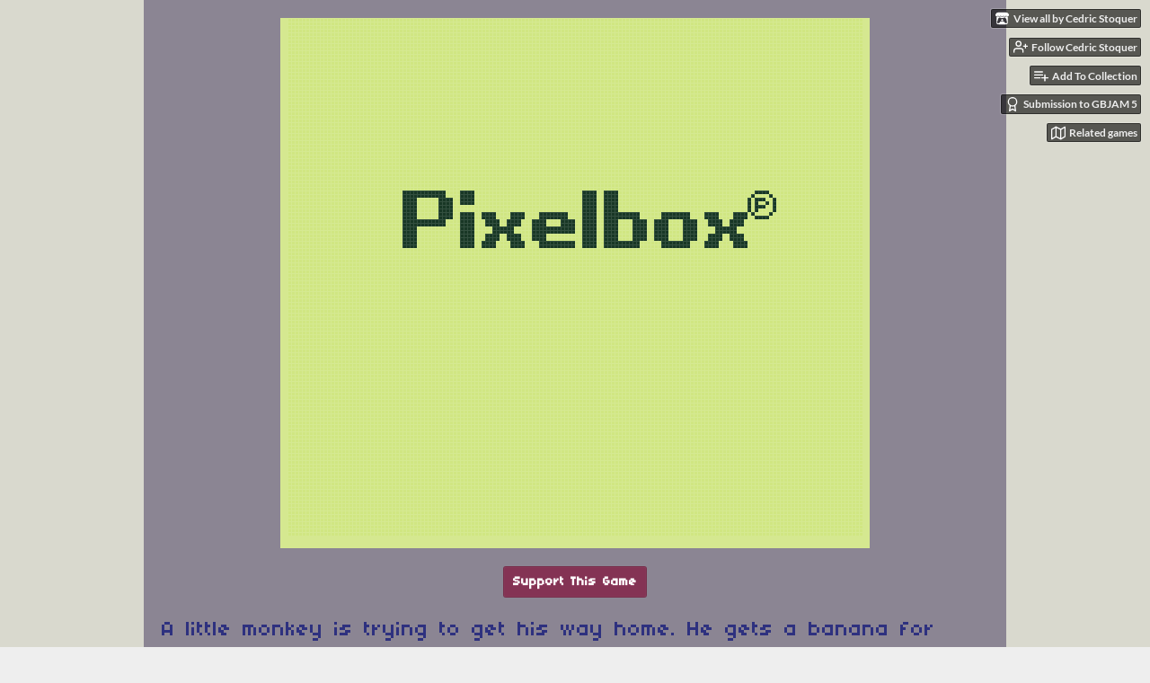

--- FILE ---
content_type: text/html
request_url: https://pixwlk.itch.io/monkey-warp
body_size: 12268
content:
<!DOCTYPE HTML><html lang="en"><head><meta charset="UTF-8"/><meta name="theme-color" content="#d9d9ce"/><meta content="https://img.itch.zone/aW1hZ2UvODg1MDUvNDM0MTkyLmdpZg==/originalm/Jm2G0m.gif" property="og:image"/><link href="https://img.itch.zone/aW1hZ2UvODg1MDUvNDM0MTkyLmdpZg==/32x32%23/ijkfQ9.gif" rel="icon" type="image/gif"/><meta content="itch.io" property="og:site_name"/><meta content="4503599627724030" property="twitter:account_id"/><meta content="the adventure of a little monkey with a teleporting boomerang banana." property="og:description"/><meta name="description" content="the adventure of a little monkey with a teleporting boomerang banana."/><meta name="viewport" content="width=device-width, initial-scale=1"/><meta name="itch:path" content="games/88505"/><link href="https://pixwlk.itch.io/monkey-warp/devlog.rss" title="Monkey Warp Devlog" rel="alternate" type="application/rss+xml"/><meta name="twitter:site" content="@itchio"/><meta name="twitter:title" content="Monkey Warp by Cedric Stoquer"/><meta name="twitter:description" content="the adventure of a little monkey with a teleporting boomerang banana. Play in your browser"/><meta name="twitter:card" content="summary_large_image"/><meta content="https://img.itch.zone/aW1hZ2UvODg1MDUvNDM0MTkyLmdpZg==/508x254%23mb/LzqwI2.gif" property="twitter:image"/><meta content="@cstoquer" property="twitter:creator"/><meta name="twitter:url" content="https://pixwlk.itch.io/monkey-warp"/><script type="application/ld+json">{"itemListElement":[{"position":1,"@type":"ListItem","item":{"name":"Games","@id":"https:\/\/itch.io\/games"}},{"position":2,"@type":"ListItem","item":{"name":"Platformer","@id":"https:\/\/itch.io\/games\/genre-platformer"}},{"position":3,"@type":"ListItem","item":{"name":"Free","@id":"https:\/\/itch.io\/games\/free"}}],"@context":"http:\/\/schema.org","@type":"BreadcrumbList"}</script><script type="application/ld+json">{"@context":"http:\/\/schema.org\/","description":"the adventure of a little monkey with a teleporting boomerang banana.","@type":"Product","name":"Monkey Warp","aggregateRating":{"ratingCount":42,"@type":"AggregateRating","ratingValue":"4.5"}}</script><title>Monkey Warp by Cedric Stoquer</title><meta name="csrf_token" value="WyIwc3N5IiwxNzY4NjM0Mjc3LCJyT1RWSDZBTDFwdWN3WGgiXQ==.kEQ+t44yyoyiXMqroFmi/y+8SrY=" /><link rel="stylesheet" href="https://static.itch.io/game.css?1768623172"/><script type="text/javascript">window.itchio_translations_url = 'https://static.itch.io/translations';</script><script src="https://static.itch.io/lib.min.js?1768623172" type="text/javascript"></script><script src="https://static.itch.io/bundle.min.js?1768623172" type="text/javascript"></script><script src="https://static.itch.io/lib/jquery.maskMoney.js" type="text/javascript"></script><script data-src="https://static.itch.io/react.min.js?1768623172" id="lib_react_src"></script><script src="https://static.itch.io/game.min.js?1768623172" type="text/javascript"></script><script type="text/javascript">I.current_user = null;I.subdomain = true;</script><script type="text/javascript">if (!window.location.hostname.match(/localhost/)) {      window.dataLayer = window.dataLayer || [];
      function gtag(){dataLayer.push(arguments);}
      gtag('js', new Date());
      gtag('config', "G-36R7NPBMLS", {});
      (function(d, t, s, m) {
        s = d.createElement(t);
        s.src = "https:\/\/www.googletagmanager.com\/gtag\/js?id=G-36R7NPBMLS";
        s.async = 1;
        m = d.getElementsByTagName(t)[0];
        m.parentNode.insertBefore(s, m);
      })(document, "script");
      }</script><style type="text/css" id="game_theme">:root{--itchio_ui_bg: #545452;--itchio_ui_bg_dark: #4d4d4b}.wrapper{--itchio_font_family: '04b_03';--itchio_bg_color: #d9d9ce;--itchio_bg2_color: rgba(139, 133, 147, 1);--itchio_bg2_sub: #7d7785;--itchio_text_color: #2e317f;--itchio_link_color: #843354;--itchio_border_color: #65606a;--itchio_button_color: #843354;--itchio_button_fg_color: #ffffff;--itchio_button_shadow_color: #9e4d6e;background-color:#d9d9ce;/*! */  /* */}.inner_column{color:#2e317f;font-family:'04b_03',Lato,LatoExtended,sans-serif;background-color:rgba(139, 133, 147, 1)}.inner_column ::selection{color:#ffffff;background:#843354}.inner_column ::-moz-selection{color:#ffffff;background:#843354}.inner_column h1,.inner_column h2,.inner_column h3,.inner_column h4,.inner_column h5,.inner_column h6{font-family:inherit;font-weight:bold;color:inherit}.inner_column a,.inner_column .footer a{color:#843354}.inner_column .button,.inner_column .button:hover,.inner_column .button:active{background-color:#843354;color:#ffffff;text-shadow:0 1px 0px #9e4d6e}.inner_column hr{background-color:#65606a}.inner_column table{border-color:#65606a}.inner_column .redactor-box .redactor-toolbar li a{color:#843354}.inner_column .redactor-box .redactor-toolbar li a:hover,.inner_column .redactor-box .redactor-toolbar li a:active,.inner_column .redactor-box .redactor-toolbar li a.redactor-act{background-color:#843354 !important;color:#ffffff !important;text-shadow:0 1px 0px #9e4d6e !important}.inner_column .redactor-box .redactor-toolbar .re-button-tooltip{text-shadow:none}.game_frame{background:#7d7785;/*! */  /* */}.game_frame .embed_info{background-color:rgba(139, 133, 147, 0.85)}.game_loading .loader_bar .loader_bar_slider{background-color:#843354}.view_game_page .reward_row,.view_game_page .bundle_row{border-color:#7d7785 !important}.view_game_page .game_info_panel_widget{background:rgba(125, 119, 133, 1)}.view_game_page .star_value .star_fill{color:#843354}.view_game_page .rewards .quantity_input{background:rgba(134, 128, 141, 1);border-color:rgba(46, 49, 127, 0.5);color:#2e317f}.view_game_page .right_col{display:none}.game_devlog_page li .meta_row .post_likes{border-color:#7d7785}.game_devlog_post_page .post_like_button{box-shadow:inset 0 0 0 1px #65606a}.game_comments_widget .community_post .post_footer a,.game_comments_widget .community_post .post_footer .vote_btn,.game_comments_widget .community_post .post_header .post_date a,.game_comments_widget .community_post .post_header .edit_message{color:rgba(46, 49, 127, 0.5)}.game_comments_widget .community_post .reveal_full_post_btn{background:linear-gradient(to bottom, transparent, #8b8593 50%, #8b8593);color:#843354}.game_comments_widget .community_post .post_votes{border-color:rgba(46, 49, 127, 0.2)}.game_comments_widget .community_post .post_votes .vote_btn:hover{background:rgba(46, 49, 127, 0.05)}.game_comments_widget .community_post .post_footer .vote_btn{border-color:rgba(46, 49, 127, 0.5)}.game_comments_widget .community_post .post_footer .vote_btn span{color:inherit}.game_comments_widget .community_post .post_footer .vote_btn:hover,.game_comments_widget .community_post .post_footer .vote_btn.voted{background-color:#843354;color:#ffffff;text-shadow:0 1px 0px #9e4d6e;border-color:#843354}.game_comments_widget .form .redactor-box,.game_comments_widget .form .click_input,.game_comments_widget .form .forms_markdown_input_widget{border-color:rgba(46, 49, 127, 0.5);background:transparent}.game_comments_widget .form .redactor-layer,.game_comments_widget .form .redactor-toolbar,.game_comments_widget .form .click_input,.game_comments_widget .form .forms_markdown_input_widget{background:rgba(134, 128, 141, 1)}.game_comments_widget .form .forms_markdown_input_widget .markdown_toolbar button{color:inherit;opacity:0.6}.game_comments_widget .form .forms_markdown_input_widget .markdown_toolbar button:hover,.game_comments_widget .form .forms_markdown_input_widget .markdown_toolbar button:active{opacity:1;background-color:#843354 !important;color:#ffffff !important;text-shadow:0 1px 0px #9e4d6e !important}.game_comments_widget .form .forms_markdown_input_widget .markdown_toolbar,.game_comments_widget .form .forms_markdown_input_widget li{border-color:rgba(46, 49, 127, 0.5)}.game_comments_widget .form textarea{border-color:rgba(46, 49, 127, 0.5);background:rgba(134, 128, 141, 1);color:inherit}.game_comments_widget .form .redactor-toolbar{border-color:rgba(46, 49, 127, 0.5)}.game_comments_widget .hint{color:rgba(46, 49, 127, 0.5)}.game_community_preview_widget .community_topic_row .topic_tag{background-color:#7d7785}.footer .svgicon,.view_game_page .more_information_toggle .svgicon{fill:#2e317f !important}
</style></head><body data-page_name="view_game" class="embedded_game locale_en game_layout_widget layout_widget no_theme_toggle responsive" data-host="itch.io"><ul id="user_tools" class="user_tools hidden"><li><a href="https://pixwlk.itch.io" class="action_btn view_more"><svg role="img" width="18" viewBox="0 0 262.728 235.452" height="16" aria-hidden version="1.1" class="svgicon icon_itchio_new"><path d="M31.99 1.365C21.287 7.72.2 31.945 0 38.298v10.516C0 62.144 12.46 73.86 23.773 73.86c13.584 0 24.902-11.258 24.903-24.62 0 13.362 10.93 24.62 24.515 24.62 13.586 0 24.165-11.258 24.165-24.62 0 13.362 11.622 24.62 25.207 24.62h.246c13.586 0 25.208-11.258 25.208-24.62 0 13.362 10.58 24.62 24.164 24.62 13.585 0 24.515-11.258 24.515-24.62 0 13.362 11.32 24.62 24.903 24.62 11.313 0 23.773-11.714 23.773-25.046V38.298c-.2-6.354-21.287-30.58-31.988-36.933C180.118.197 157.056-.005 122.685 0c-34.37.003-81.228.54-90.697 1.365zm65.194 66.217a28.025 28.025 0 0 1-4.78 6.155c-5.128 5.014-12.157 8.122-19.906 8.122a28.482 28.482 0 0 1-19.948-8.126c-1.858-1.82-3.27-3.766-4.563-6.032l-.006.004c-1.292 2.27-3.092 4.215-4.954 6.037a28.5 28.5 0 0 1-19.948 8.12c-.934 0-1.906-.258-2.692-.528-1.092 11.372-1.553 22.24-1.716 30.164l-.002.045c-.02 4.024-.04 7.333-.06 11.93.21 23.86-2.363 77.334 10.52 90.473 19.964 4.655 56.7 6.775 93.555 6.788h.006c36.854-.013 73.59-2.133 93.554-6.788 12.883-13.14 10.31-66.614 10.52-90.474-.022-4.596-.04-7.905-.06-11.93l-.003-.045c-.162-7.926-.623-18.793-1.715-30.165-.786.27-1.757.528-2.692.528a28.5 28.5 0 0 1-19.948-8.12c-1.862-1.822-3.662-3.766-4.955-6.037l-.006-.004c-1.294 2.266-2.705 4.213-4.563 6.032a28.48 28.48 0 0 1-19.947 8.125c-7.748 0-14.778-3.11-19.906-8.123a28.025 28.025 0 0 1-4.78-6.155 27.99 27.99 0 0 1-4.736 6.155 28.49 28.49 0 0 1-19.95 8.124c-.27 0-.54-.012-.81-.02h-.007c-.27.008-.54.02-.813.02a28.49 28.49 0 0 1-19.95-8.123 27.992 27.992 0 0 1-4.736-6.155zm-20.486 26.49l-.002.01h.015c8.113.017 15.32 0 24.25 9.746 7.028-.737 14.372-1.105 21.722-1.094h.006c7.35-.01 14.694.357 21.723 1.094 8.93-9.747 16.137-9.73 24.25-9.746h.014l-.002-.01c3.833 0 19.166 0 29.85 30.007L210 165.244c8.504 30.624-2.723 31.373-16.727 31.4-20.768-.773-32.267-15.855-32.267-30.935-11.496 1.884-24.907 2.826-38.318 2.827h-.006c-13.412 0-26.823-.943-38.318-2.827 0 15.08-11.5 30.162-32.267 30.935-14.004-.027-25.23-.775-16.726-31.4L46.85 124.08c10.684-30.007 26.017-30.007 29.85-30.007zm45.985 23.582v.006c-.02.02-21.863 20.08-25.79 27.215l14.304-.573v12.474c0 .584 5.74.346 11.486.08h.006c5.744.266 11.485.504 11.485-.08v-12.474l14.304.573c-3.928-7.135-25.79-27.215-25.79-27.215v-.006l-.003.002z"/></svg><span class="full_label">View all by Cedric Stoquer</span><span class="mobile_label">Creator</span></a></li><li><a data-follow_url="https://pixwlk.itch.io/-/follow?source=game" data-register_action="follow_user" href="https://itch.io/login" data-unfollow_url="https://pixwlk.itch.io/-/unfollow?source=game" data-user_id="145952" class="follow_user_btn action_btn"><svg role="img" width="18" height="18" stroke-width="2" stroke-linecap="round" stroke-linejoin="round" stroke="currentColor" fill="none" viewBox="0 0 24 24" aria-hidden version="1.1" class="svgicon icon_user_plus on_follow"><path d="M16 21v-2a4 4 0 0 0-4-4H5a4 4 0 0 0-4 4v2"></path><circle cx="8.5" cy="7" r="4"></circle><line x1="20" y1="8" x2="20" y2="14"></line><line x1="23" y1="11" x2="17" y2="11"></line></svg><svg role="img" width="18" height="18" stroke-width="2" stroke-linecap="round" stroke-linejoin="round" stroke="currentColor" fill="none" viewBox="0 0 24 24" aria-hidden version="1.1" class="svgicon icon_user_check on_unfollow"><path d="M16 21v-2a4 4 0 0 0-4-4H5a4 4 0 0 0-4 4v2"></path><circle cx="8.5" cy="7" r="4"></circle><polyline points="17 11 19 13 23 9"></polyline></svg><span class="on_follow"><span class="full_label">Follow Cedric Stoquer</span><span class="mobile_label">Follow</span></span><span class="on_unfollow"><span class="full_label">Following Cedric Stoquer</span><span class="mobile_label">Following</span></span></a></li><li><a href="https://itch.io/login" class="action_btn add_to_collection_btn"><svg role="img" width="18" height="18" stroke-width="2" stroke-linecap="round" stroke-linejoin="round" stroke="currentColor" fill="none" viewBox="0 0 24 24" aria-hidden version="1.1" class="svgicon icon_collection_add2"><path d="M 1,6 H 14" /><path d="M 1,11 H 14" /><path d="m 1,16 h 9" /><path d="M 18,11 V 21" /><path d="M 13,16 H 23" /></svg><span class="full_label">Add To Collection</span><span class="mobile_label">Collection</span></a></li><li class="community_link"><a href="https://pixwlk.itch.io/monkey-warp#comments" class="action_btn"><svg role="img" width="18" height="18" stroke-width="2" stroke-linecap="round" stroke-linejoin="round" stroke="currentColor" fill="none" viewBox="0 0 24 24" aria-hidden version="1.1" class="svgicon icon_comment"><path d="M21 15a2 2 0 0 1-2 2H7l-4 4V5a2 2 0 0 1 2-2h14a2 2 0 0 1 2 2z" /></svg>Comments</a></li><li class="devlog_link"><a href="https://pixwlk.itch.io/monkey-warp/devlog" class="action_btn"><svg role="img" width="18" height="18" stroke-width="2" stroke-linecap="round" stroke-linejoin="round" stroke="currentColor" fill="none" viewBox="0 0 24 24" aria-hidden version="1.1" class="svgicon icon_news"><rect x="1" y="3" width="22" height="18" rx="2" ry="2"></rect><line x1="6" y1="8" x2="18" y2="8"></line><line x1="6" y1="12" x2="18" y2="12"></line><line x1="6" y1="16" x2="18" y2="16"></line></svg>Devlog</a></li><li class="jam_entry"><a href="https://itch.io/jam/gbjam-5/rate/88505" class="action_btn"><svg role="img" width="18" height="18" stroke-width="2" stroke-linecap="round" stroke-linejoin="round" stroke="currentColor" fill="none" viewBox="0 0 24 24" aria-hidden version="1.1" class="svgicon icon_award"><circle cx="12" cy="8" r="7"></circle><polyline points="8.21 13.89 7 23 12 20 17 23 15.79 13.88"></polyline></svg>Submission to GBJAM 5</a></li><li><a target="_blank" data-label="related_btn" href="https://itch.io/games-like/88505/monkey-warp" class="action_btn related_games_btn"><svg role="img" width="18" height="18" stroke-width="2" stroke-linecap="round" stroke-linejoin="round" stroke="currentColor" fill="none" viewBox="0 0 24 24" aria-hidden version="1.1" class="svgicon icon_map"><polygon points="1 6 1 22 8 18 16 22 23 18 23 2 16 6 8 2 1 6"></polygon><line x1="8" y1="2" x2="8" y2="18"></line><line x1="16" y1="6" x2="16" y2="22"></line></svg> <span class="full_label">Related games</span><span class="mobile_label">Related</span></a></li></ul><script type="text/javascript">new I.GameUserTools('#user_tools')</script><div id="wrapper" class="main wrapper"><div class="inner_column size_very_large family_pixel" id="inner_column"><div class="header" id="header"><h1 itemprop="name" class="game_title">Monkey Warp</h1></div><div class="view_html_game_page view_game_page page_widget base_widget ready" id="view_html_game_3607963"><div class="html_embed_widget base_widget embed_wrapper" id="html_embed_2256919"><div data-height="590" data-width="656" style="width: 656px; height: 590px" class="game_frame game_loaded"><iframe src="https://html-classic.itch.zone/html/1051653/index.html?v=1542782304" allowtransparency="true" frameborder="0" allowfullscreen="true" msallowfullscreen="true" allow="autoplay; fullscreen *; geolocation; microphone; camera; midi; monetization; xr-spatial-tracking; gamepad; gyroscope; accelerometer; xr; cross-origin-isolated; web-share" webkitallowfullscreen="true" mozallowfullscreen="true" id="game_drop" scrolling="no"></iframe></div></div><div class="donate"><a href="https://pixwlk.itch.io/monkey-warp/donate" data-donate="true" class="button donate_btn">Support This Game</a></div><div class="columns"><div class="left_col column"><div class="formatted_description user_formatted"><p>A little monkey is trying to get his way home. He gets a banana for only weapon. But not just any banana. This is the ultimate teleporter boomerang banana, fully filled with strong power. Stunt your enemies, swap position, grab items, <span style="background-color: initial"></span>and find the exit of each levels.<br></p>
<p><strong>We recommend to use <u>Chrome</u> for playing this game since we notice few issues with some other browsers (blurry rendering and/or no game controller support).</strong><strong></strong><br></p>
<p><br></p>
<p> can be played with a game controller (recommended) or the keyboard.</p>
<ul><li>D-PAD (keyboard WASD) : move, aim</li><li>A button (K key) : jump</li><li>B button (L key) : aim and throw banana / teleport</li></ul>
<p><br></p>
<p><strong>The team:</strong></p>
<ul><li><strong>Sarah O&#x27;Donnell</strong>: Ending illustrations (<a href="https://twitter.com/everydayfoxlife" rel="nofollow noopener" referrerpolicy="origin">@<span>everydayfoxlife</span></a>)</li><li><strong>Mark Sparling</strong>: Music (<a href="https://twitter.com/Markymark665" rel="nofollow noopener" referrerpolicy="origin">@<span>Markymark665</span></a>)</li><li><strong>Cedric Stoquer</strong>: Pixels, Coding (<a href="https://twitter.com/c_stoquer" rel="nofollow noopener" referrerpolicy="origin">@<span>c_stoquer</span></a>)</li></ul>
<p><br></p>
<p>This is our entry for the Game Boy Jam 5 (#GBJAM 5)<span></span><br></p>
<p>The development was made using <a href="https://pixwlk.itch.io/pixelbox">Pixelbox</a> which is a small JavaScript framework for tile based game prototyping.</p></div><div class="more_information_toggle"><div class="toggle_row"><a href="javascript:void(0)" class="toggle_info_btn">More information<svg role="img" width="12" viewBox="0 0 37 20" height="6" aria-hidden version="1.1" class="svgicon icon_down_tick"><path d="m2.0858 0c-1.1535 0-2.0858 0.86469-2.0858 1.9331 0 0.5139 0.21354 1.0183 0.38704 1.1881l18.113 16.879 18.112-16.879c0.174-0.1696 0.388-0.674 0.388-1.1879 0-1.0684-0.932-1.9331-2.086-1.9331-0.577 0-1.111 0.23008-1.49 0.57992l-14.924 13.894-14.925-13.893c-0.3777-0.34998-0.9134-0.581-1.4902-0.581z"/></svg></a></div><div class="info_panel_wrapper"><div class="game_info_panel_widget base_widget" id="game_info_panel_7112680"><table><tbody><tr><td>Status</td><td><a href="https://itch.io/games/released">Released</a></td></tr><tr><td>Platforms</td><td><a href="https://itch.io/games/html5">HTML5</a></td></tr><tr><td>Rating</td><td><div tabindex="0" itemtype="http://schema.org/AggregateRating" itemprop="aggregateRating" data-tooltip="4.52 average rating from 42 total ratings" itemscope class="aggregate_rating"><div itemprop="ratingValue" content="4.5" class="star_value"><span class="screenreader_only">Rated 4.5 out of 5 stars</span><div style="width: 90.47619%" class="star_fill"><span aria-hidden="true" class="star icon-star"></span><span aria-hidden="true" class="star icon-star"></span><span aria-hidden="true" class="star icon-star"></span><span aria-hidden="true" class="star icon-star"></span><span aria-hidden="true" class="star icon-star"></span></div><div class="star_holes"><span aria-hidden="true" class="star icon-star2"></span><span aria-hidden="true" class="star icon-star2"></span><span aria-hidden="true" class="star icon-star2"></span><span aria-hidden="true" class="star icon-star2"></span><span aria-hidden="true" class="star icon-star2"></span></div></div><span itemprop="ratingCount" content="42" class="rating_count">(42<span class="screenreader_only"> total ratings</span>)</span></div></td></tr><tr><td>Author</td><td><a href="https://pixwlk.itch.io">Cedric Stoquer</a></td></tr><tr><td>Genre</td><td><a href="https://itch.io/games/genre-platformer">Platformer</a></td></tr><tr><td>Tags</td><td><a href="https://itch.io/games/tag-2d">2D</a>, <a href="https://itch.io/games/tag-8-bit">8-Bit</a>, <a href="https://itch.io/games/tag-chiptune">chiptune</a>, <a href="https://itch.io/games/tag-difficult">Difficult</a>, <a href="https://itch.io/games/tag-gameboy">Game Boy</a>, <a href="https://itch.io/games/tag-gamepad">gamepad</a>, <a href="https://itch.io/games/tag-gbjam">GBJam</a>, <a href="https://itch.io/games/tag-pixel-art">Pixel Art</a>, <a href="https://itch.io/games/tag-pixelbox">pixelbox</a>, <a href="https://itch.io/games/tag-retro">Retro</a></td></tr><tr><td>Average session</td><td><a href="https://itch.io/games/duration-half-hour">About a half-hour</a></td></tr><tr><td>Inputs</td><td><a href="https://itch.io/games/input-keyboard">Keyboard</a>, <a href="https://itch.io/games/input-x360">Xbox controller</a>, <a href="https://itch.io/games/input-joystick">Joystick</a></td></tr><tr><td>Accessibility</td><td><a href="https://itch.io/games/accessibility-highcontrast">High-contrast</a>, <a href="https://itch.io/games/accessibility-textless">Textless</a></td></tr></tbody></table></div></div></div><section id="devlog" class="game_devlog"><h2>Development log</h2><ul><li><a href="https://pixwlk.itch.io/monkey-warp/devlog/48597/update">Update</a><div class="post_date"><abbr title="15 September 2018 @ 03:08 UTC"><span aria-hidden="true" class="icon icon-stopwatch"></span> Sep 15, 2018</abbr></div></li></ul></section><div class="game_comments_widget base_widget" id="game_comments_6799214"><h2 id="comments">Comments</h2><p class="form_placeholder"><a data-register_action="comment" href="https://itch.io/login">Log in with itch.io</a> to leave a comment.</p><div class="community_topic_posts_widget base_widget" id="community_topic_posts_9889958"><div class="community_post_list_widget base_widget" id="community_post_list_4891121"><div class="community_post has_vote_column" data-post="{&quot;user_id&quot;:1863533,&quot;id&quot;:13140340}" id="post-13140340"><div id="first-post" class="post_anchor"></div><div class="post_grid"><div class="post_votes"><a href="https://itch.io/login" title="Vote up" data-register_action="community_vote" class="vote_up_btn vote_btn"><svg role="img" width="20" viewBox="0 0 24 24" height="20" aria-hidden version="1.1" class="svgicon icon_vote_up"><polygon points="2 18 12 6 22 18" /></svg></a> <a href="https://itch.io/login" title="Vote down" data-register_action="community_vote" class="vote_down_btn vote_btn"><svg role="img" width="20" viewBox="0 0 24 24" height="20" aria-hidden version="1.1" class="svgicon icon_vote_down"><polygon points="2 6 12 18 22 6" /></svg></a></div><a href="https://itch.io/profile/torchbearer" class="avatar_container"><div style="background-image: url(/static/images/frog-gold.png)" class="post_avatar"></div></a><div class="post_header"><span class="post_author"><a href="https://itch.io/profile/torchbearer">torchbearer</a></span><span title="2025-06-15 18:36:07" class="post_date"><a href="https://itch.io/post/13140340">215 days ago</a></span><span class="vote_counts"></span></div><div class="post_content"><div dir="auto" class="post_body user_formatted"><p>Very fun, I really enjoyed the music and how it changed on the last level as you approach your home.</p></div><div class="post_footer"><a href="https://itch.io/login" data-register_action="community_reply" class="post_action reply_btn">Reply</a></div></div></div></div><div class="community_post has_vote_column" data-post="{&quot;user_id&quot;:11877349,&quot;id&quot;:12389387}" id="post-12389387"><div class="post_grid"><div class="post_votes"><a href="https://itch.io/login" title="Vote up" data-register_action="community_vote" class="vote_up_btn vote_btn"><svg role="img" width="20" viewBox="0 0 24 24" height="20" aria-hidden version="1.1" class="svgicon icon_vote_up"><polygon points="2 18 12 6 22 18" /></svg></a> <a href="https://itch.io/login" title="Vote down" data-register_action="community_vote" class="vote_down_btn vote_btn"><svg role="img" width="20" viewBox="0 0 24 24" height="20" aria-hidden version="1.1" class="svgicon icon_vote_down"><polygon points="2 6 12 18 22 6" /></svg></a></div><a href="https://itch.io/profile/frish-mods" class="avatar_container"><div style="background-image: url(https://img.itch.zone/aW1nLzE4MzE3MTIwLnBuZw==/25x25%23/rK%2FyqW.png)" class="post_avatar"></div></a><div class="post_header"><span class="post_author"><a href="https://itch.io/profile/frish-mods">~ Frish ~</a></span><span title="2025-03-11 01:34:28" class="post_date"><a href="https://itch.io/post/12389387">312 days ago</a></span><span class="vote_counts"></span></div><div class="post_content"><div dir="auto" class="post_body user_formatted"><p>monke</p></div><div class="post_footer"><a href="https://itch.io/login" data-register_action="community_reply" class="post_action reply_btn">Reply</a></div></div></div></div><div class="community_post has_vote_column" data-post="{&quot;user_id&quot;:791647,&quot;id&quot;:11199830}" id="post-11199830"><div class="post_grid"><div class="post_votes"><a href="https://itch.io/login" title="Vote up" data-register_action="community_vote" class="vote_up_btn vote_btn"><svg role="img" width="20" viewBox="0 0 24 24" height="20" aria-hidden version="1.1" class="svgicon icon_vote_up"><polygon points="2 18 12 6 22 18" /></svg></a> <a href="https://itch.io/login" title="Vote down" data-register_action="community_vote" class="vote_down_btn vote_btn"><svg role="img" width="20" viewBox="0 0 24 24" height="20" aria-hidden version="1.1" class="svgicon icon_vote_down"><polygon points="2 6 12 18 22 6" /></svg></a></div><a href="https://itch.io/profile/fabdynamic" class="avatar_container"><div style="background-image: url(https://img.itch.zone/aW1nLzQzNTM5MDkuanBn/25x25%23/ISxcAY.jpg)" class="post_avatar"></div></a><div class="post_header"><span class="post_author"><a href="https://itch.io/profile/fabdynamic">Fab Dynamic</a></span><span title="2024-10-24 01:28:06" class="post_date"><a href="https://itch.io/post/11199830">1 year ago</a></span><span class="vote_counts"></span></div><div class="post_content"><div dir="auto" class="post_body user_formatted"><p>What a masterpiece!&nbsp; This mechanic has legs and the game is super charming. &nbsp;This could have legitimately been a gameboy game and the sequel could be a super nintendo game.&nbsp;&nbsp;Thank you!&nbsp; I beat it and loved the whole thing.</p></div><div class="post_footer"><a href="https://itch.io/login" data-register_action="community_reply" class="post_action reply_btn">Reply</a></div></div></div></div><div class="community_post has_vote_column" data-post="{&quot;user_id&quot;:70812,&quot;id&quot;:5406213}" id="post-5406213"><div class="post_grid"><div class="post_votes"><a href="https://itch.io/login" title="Vote up" data-register_action="community_vote" class="vote_up_btn vote_btn"><svg role="img" width="20" viewBox="0 0 24 24" height="20" aria-hidden version="1.1" class="svgicon icon_vote_up"><polygon points="2 18 12 6 22 18" /></svg></a> <a href="https://itch.io/login" title="Vote down" data-register_action="community_vote" class="vote_down_btn vote_btn"><svg role="img" width="20" viewBox="0 0 24 24" height="20" aria-hidden version="1.1" class="svgicon icon_vote_down"><polygon points="2 6 12 18 22 6" /></svg></a></div><a href="https://itch.io/profile/ultimatewalrus" class="avatar_container"><div style="background-image: url(https://img.itch.zone/aW1nLzM2NTEzOTIuZ2lm/25x25%23/cYsqLq.gif)" class="post_avatar"></div></a><div class="post_header"><span class="post_author"><a href="https://itch.io/profile/ultimatewalrus">UltimateWalrus</a></span><span title="2022-02-17 23:49:11" class="post_date"><a href="https://itch.io/post/5406213">3 years ago</a></span><span class="vote_counts"></span></div><div class="post_content"><div dir="auto" class="post_body user_formatted"><p>Nice work! I really like the movement mechanic, it&#x27;s a simple concept but it makes the gameplay feel really unique. Played all the way through.</p></div><div class="post_footer"><a href="https://itch.io/login" data-register_action="community_reply" class="post_action reply_btn">Reply</a></div></div></div></div><div class="community_post has_vote_column" data-post="{&quot;user_id&quot;:3334684,&quot;id&quot;:4071242}" id="post-4071242"><div class="post_grid"><div class="post_votes"><a href="https://itch.io/login" title="Vote up" data-register_action="community_vote" class="vote_up_btn vote_btn"><svg role="img" width="20" viewBox="0 0 24 24" height="20" aria-hidden version="1.1" class="svgicon icon_vote_up"><polygon points="2 18 12 6 22 18" /></svg></a> <a href="https://itch.io/login" title="Vote down" data-register_action="community_vote" class="vote_down_btn vote_btn"><svg role="img" width="20" viewBox="0 0 24 24" height="20" aria-hidden version="1.1" class="svgicon icon_vote_down"><polygon points="2 6 12 18 22 6" /></svg></a></div><a href="https://itch.io/profile/playpie" class="avatar_container"><div style="background-image: url(https://img.itch.zone/aW1nLzY0MTI5MDUuanBn/25x25%23/HcdAwq.jpg)" class="post_avatar"></div></a><div class="post_header"><span class="post_author"><a href="https://itch.io/profile/playpie">playpie</a></span><span title="2021-07-19 10:11:04" class="post_date"><a href="https://itch.io/post/4071242">4 years ago</a></span><span class="vote_counts"></span></div><div class="post_content"><div dir="auto" class="post_body user_formatted"><p>This is Awesome! It feels so good.</p></div><div class="post_footer"><a href="https://itch.io/login" data-register_action="community_reply" class="post_action reply_btn">Reply</a></div></div></div></div><div class="community_post has_replies has_vote_column" data-post="{&quot;user_id&quot;:3807935,&quot;id&quot;:2784432}" id="post-2784432"><div class="post_grid"><div class="post_votes"><a href="https://itch.io/login" title="Vote up" data-register_action="community_vote" class="vote_up_btn vote_btn"><svg role="img" width="20" viewBox="0 0 24 24" height="20" aria-hidden version="1.1" class="svgicon icon_vote_up"><polygon points="2 18 12 6 22 18" /></svg></a> <a href="https://itch.io/login" title="Vote down" data-register_action="community_vote" class="vote_down_btn vote_btn"><svg role="img" width="20" viewBox="0 0 24 24" height="20" aria-hidden version="1.1" class="svgicon icon_vote_down"><polygon points="2 6 12 18 22 6" /></svg></a></div><a href="https://itch.io/profile/appakling" class="avatar_container"><div style="background-image: url(https://img.itch.zone/aW1nLzEwOTc5OTM0LmdpZg==/25x25%23/uMgPcq.gif)" class="post_avatar"></div></a><div class="post_header"><span class="post_author"><a href="https://itch.io/profile/appakling">appak</a></span><span title="2021-03-05 16:28:59" class="post_date"><a href="https://itch.io/post/2784432">4 years ago</a></span><span class="vote_counts"></span></div><div class="post_content"><div dir="auto" class="post_body user_formatted"><p>how do i go in the door once i have the key?</p></div><div class="post_footer"><a href="https://itch.io/login" data-register_action="community_reply" class="post_action reply_btn">Reply</a></div></div></div></div><div class="community_post_replies top_level_replies"><div class="community_post has_replies is_reply has_vote_column" data-post="{&quot;user_id&quot;:240294,&quot;id&quot;:2898020}" id="post-2898020"><div class="post_grid"><div class="post_votes"><a href="https://itch.io/login" title="Vote up" data-register_action="community_vote" class="vote_up_btn vote_btn"><svg role="img" width="20" viewBox="0 0 24 24" height="20" aria-hidden version="1.1" class="svgicon icon_vote_up"><polygon points="2 18 12 6 22 18" /></svg></a> <a href="https://itch.io/login" title="Vote down" data-register_action="community_vote" class="vote_down_btn vote_btn"><svg role="img" width="20" viewBox="0 0 24 24" height="20" aria-hidden version="1.1" class="svgicon icon_vote_down"><polygon points="2 6 12 18 22 6" /></svg></a></div><a href="https://itch.io/profile/beepyeah" class="avatar_container"><div style="background-image: url(https://img.itch.zone/aW1nLzgyMzE4ODkucG5n/25x25%23/K2C9dm.png)" class="post_avatar"></div></a><div class="post_header"><span class="post_author"><a href="https://itch.io/profile/beepyeah">Beep Yeah!</a></span><span title="2021-03-24 19:45:48" class="post_date"><a href="https://itch.io/post/2898020">4 years ago</a></span><span class="vote_counts"></span></div><div class="post_content"><div dir="auto" class="post_body user_formatted"><p>press UP (w)</p></div><div class="post_footer"><a href="https://itch.io/login" data-register_action="community_reply" class="post_action reply_btn">Reply</a></div></div></div></div><div class="community_post_replies"><div class="community_post is_reply has_vote_column" data-post="{&quot;user_id&quot;:3807935,&quot;id&quot;:2898049}" id="post-2898049"><div class="post_grid"><div class="post_votes"><a href="https://itch.io/login" title="Vote up" data-register_action="community_vote" class="vote_up_btn vote_btn"><svg role="img" width="20" viewBox="0 0 24 24" height="20" aria-hidden version="1.1" class="svgicon icon_vote_up"><polygon points="2 18 12 6 22 18" /></svg></a> <a href="https://itch.io/login" title="Vote down" data-register_action="community_vote" class="vote_down_btn vote_btn"><svg role="img" width="20" viewBox="0 0 24 24" height="20" aria-hidden version="1.1" class="svgicon icon_vote_down"><polygon points="2 6 12 18 22 6" /></svg></a></div><a href="https://itch.io/profile/appakling" class="avatar_container"><div style="background-image: url(https://img.itch.zone/aW1nLzEwOTc5OTM0LmdpZg==/25x25%23/uMgPcq.gif)" class="post_avatar"></div></a><div class="post_header"><span class="post_author"><a href="https://itch.io/profile/appakling">appak</a></span><span title="2021-03-24 19:50:19" class="post_date"><a href="https://itch.io/post/2898049">4 years ago</a></span><span class="vote_counts"></span></div><div class="post_content"><div dir="auto" class="post_body user_formatted"><p>thanks</p></div><div class="post_footer"><a href="https://itch.io/login" data-register_action="community_reply" class="post_action reply_btn">Reply</a></div></div></div></div></div></div><div class="community_post has_vote_column" data-post="{&quot;user_id&quot;:1391387,&quot;id&quot;:1444694}" id="post-1444694"><div class="post_grid"><div class="post_votes"><a href="https://itch.io/login" title="Vote up" data-register_action="community_vote" class="vote_up_btn vote_btn"><svg role="img" width="20" viewBox="0 0 24 24" height="20" aria-hidden version="1.1" class="svgicon icon_vote_up"><polygon points="2 18 12 6 22 18" /></svg></a> <a href="https://itch.io/login" title="Vote down" data-register_action="community_vote" class="vote_down_btn vote_btn"><svg role="img" width="20" viewBox="0 0 24 24" height="20" aria-hidden version="1.1" class="svgicon icon_vote_down"><polygon points="2 6 12 18 22 6" /></svg></a></div><a href="https://itch.io/profile/mrseguin" class="avatar_container"><div style="background-image: url(/static/images/frog-red.png)" class="post_avatar"></div></a><div class="post_header"><span class="post_author"><a href="https://itch.io/profile/mrseguin">mrseguin</a></span><span title="2020-05-20 11:08:27" class="post_date"><a href="https://itch.io/post/1444694">5 years ago</a></span><span class="vote_counts"></span></div><div class="post_content"><div dir="auto" class="post_body user_formatted"><p>a ma zing ! a shame there is no windows build to put on my selected games USB stick....</p></div><div class="post_footer"><a href="https://itch.io/login" data-register_action="community_reply" class="post_action reply_btn">Reply</a></div></div></div></div><div class="community_post has_vote_column" data-post="{&quot;user_id&quot;:2027303,&quot;id&quot;:1426339}" id="post-1426339"><div class="post_grid"><div class="post_votes"><a href="https://itch.io/login" title="Vote up" data-register_action="community_vote" class="vote_up_btn vote_btn"><svg role="img" width="20" viewBox="0 0 24 24" height="20" aria-hidden version="1.1" class="svgicon icon_vote_up"><polygon points="2 18 12 6 22 18" /></svg></a> <a href="https://itch.io/login" title="Vote down" data-register_action="community_vote" class="vote_down_btn vote_btn"><svg role="img" width="20" viewBox="0 0 24 24" height="20" aria-hidden version="1.1" class="svgicon icon_vote_down"><polygon points="2 6 12 18 22 6" /></svg></a></div><a href="https://itch.io/profile/panadatoastpineapple" class="avatar_container"><div style="background-image: url(/static/images/frog-gold.png)" class="post_avatar"></div></a><div class="post_header"><span class="post_author"><a href="https://itch.io/profile/panadatoastpineapple">PanadaToastPineapple</a></span><span title="2020-05-14 15:51:10" class="post_date"><a href="https://itch.io/post/1426339">5 years ago</a></span><span class="vote_counts"></span></div><div class="post_content"><div dir="auto" class="post_body user_formatted"><p>The music is amazing, the controls are great too, but there should either be a score counter or different types of enemys throughout all of the levels</p></div><div class="post_footer"><a href="https://itch.io/login" data-register_action="community_reply" class="post_action reply_btn">Reply</a></div></div></div></div><div class="community_post has_vote_column" data-post="{&quot;user_id&quot;:1708003,&quot;id&quot;:1350119}" id="post-1350119"><div class="post_grid"><div class="post_votes"><a href="https://itch.io/login" title="Vote up" data-register_action="community_vote" class="vote_up_btn vote_btn"><svg role="img" width="20" viewBox="0 0 24 24" height="20" aria-hidden version="1.1" class="svgicon icon_vote_up"><polygon points="2 18 12 6 22 18" /></svg></a> <a href="https://itch.io/login" title="Vote down" data-register_action="community_vote" class="vote_down_btn vote_btn"><svg role="img" width="20" viewBox="0 0 24 24" height="20" aria-hidden version="1.1" class="svgicon icon_vote_down"><polygon points="2 6 12 18 22 6" /></svg></a></div><a href="https://itch.io/profile/kyle-james-kuebler" class="avatar_container"><div style="background-image: url(https://img.itch.zone/aW1nLzQ3NDIyMTIuZ2lm/25x25%23/OpVW%2Fr.gif)" class="post_avatar"></div></a><div class="post_header"><span class="post_author"><a href="https://itch.io/profile/kyle-james-kuebler">Kyle James Kuebler</a></span><span title="2020-04-21 01:43:12" class="post_date"><a href="https://itch.io/post/1350119">5 years ago</a></span><span class="vote_counts"></span></div><div class="post_content"><div dir="auto" class="post_body user_formatted"><p>where can i find passwords for Monkey Wrap</p></div><div class="post_footer"><a href="https://itch.io/login" data-register_action="community_reply" class="post_action reply_btn">Reply</a></div></div></div></div><div class="community_post has_vote_column" data-post="{&quot;user_id&quot;:1003993,&quot;id&quot;:1342031}" id="post-1342031"><div class="post_grid"><div class="post_votes"><a href="https://itch.io/login" title="Vote up" data-register_action="community_vote" class="vote_up_btn vote_btn"><svg role="img" width="20" viewBox="0 0 24 24" height="20" aria-hidden version="1.1" class="svgicon icon_vote_up"><polygon points="2 18 12 6 22 18" /></svg></a> <a href="https://itch.io/login" title="Vote down" data-register_action="community_vote" class="vote_down_btn vote_btn"><svg role="img" width="20" viewBox="0 0 24 24" height="20" aria-hidden version="1.1" class="svgicon icon_vote_down"><polygon points="2 6 12 18 22 6" /></svg></a></div><a href="https://itch.io/profile/asierro" class="avatar_container"><div style="background-image: url(/static/images/frog-gold.png)" class="post_avatar"></div></a><div class="post_header"><span class="post_author"><a href="https://itch.io/profile/asierro">Asierro</a></span><span title="2020-04-18 16:14:44" class="post_date"><a href="https://itch.io/post/1342031">5 years ago</a></span><span class="vote_counts"><span class="upvotes">(+2)</span></span></div><div class="post_content"><div dir="auto" class="post_body user_formatted"><p>Cool game! However I really wish it had custom controls, I much prefer Celeste-like controls (arrow keys for movement and aiming, C (X) for jumping and X (Z) for throwing.</p></div><div class="post_footer"><a href="https://itch.io/login" data-register_action="community_reply" class="post_action reply_btn">Reply</a></div></div></div></div><div class="community_post has_vote_column" data-post="{&quot;user_id&quot;:781144,&quot;id&quot;:1339266}" id="post-1339266"><div class="post_grid"><div class="post_votes"><a href="https://itch.io/login" title="Vote up" data-register_action="community_vote" class="vote_up_btn vote_btn"><svg role="img" width="20" viewBox="0 0 24 24" height="20" aria-hidden version="1.1" class="svgicon icon_vote_up"><polygon points="2 18 12 6 22 18" /></svg></a> <a href="https://itch.io/login" title="Vote down" data-register_action="community_vote" class="vote_down_btn vote_btn"><svg role="img" width="20" viewBox="0 0 24 24" height="20" aria-hidden version="1.1" class="svgicon icon_vote_down"><polygon points="2 6 12 18 22 6" /></svg></a></div><a href="https://itch.io/profile/k2t0f12d" class="avatar_container"><div style="background-image: url(https://img.itch.zone/aW1hZ2UyL3VzZXIvNzgxMTQ0LzkzNTU2Mi5wbmc=/25x25%23/XU2NAV.png)" class="post_avatar"></div></a><div class="post_header"><span class="post_author"><a href="https://itch.io/profile/k2t0f12d">k2t0f12d</a></span><span title="2020-04-17 11:59:35" class="post_date"><a href="https://itch.io/post/1339266">5 years ago</a></span><span class="vote_counts"><span class="downvotes">(-2)</span></span></div><div class="post_content"><div dir="auto" class="post_body user_formatted"><p>Doesn&#x27;t work with Dvorak keymap.</p></div><div class="post_footer"><a href="https://itch.io/login" data-register_action="community_reply" class="post_action reply_btn">Reply</a></div></div></div></div><div class="community_post has_vote_column" data-post="{&quot;user_id&quot;:1584103,&quot;id&quot;:1333090}" id="post-1333090"><div class="post_grid"><div class="post_votes"><a href="https://itch.io/login" title="Vote up" data-register_action="community_vote" class="vote_up_btn vote_btn"><svg role="img" width="20" viewBox="0 0 24 24" height="20" aria-hidden version="1.1" class="svgicon icon_vote_up"><polygon points="2 18 12 6 22 18" /></svg></a> <a href="https://itch.io/login" title="Vote down" data-register_action="community_vote" class="vote_down_btn vote_btn"><svg role="img" width="20" viewBox="0 0 24 24" height="20" aria-hidden version="1.1" class="svgicon icon_vote_down"><polygon points="2 6 12 18 22 6" /></svg></a></div><a href="https://itch.io/profile/papercut1x4" class="avatar_container"><div style="background-image: url(https://img.itch.zone/aW1nLzMxNTcxOTQuanBn/25x25%23/cCFLB1.jpg)" class="post_avatar"></div></a><div class="post_header"><span class="post_author"><a href="https://itch.io/profile/papercut1x4">papercut1x4</a></span><span title="2020-04-14 21:15:31" class="post_date"><a href="https://itch.io/post/1333090">5 years ago</a></span><span class="vote_counts"></span></div><div class="post_content"><div dir="auto" class="post_body user_formatted"><p>the music is boss. &nbsp;period. &nbsp;Not to have the crazy suggestions but, monkey should be able to warp while mid-air.</p></div><div class="post_footer"><a href="https://itch.io/login" data-register_action="community_reply" class="post_action reply_btn">Reply</a></div></div></div></div><div class="community_post has_vote_column" data-post="{&quot;user_id&quot;:581879,&quot;id&quot;:647463}" id="post-647463"><div class="post_grid"><div class="post_votes"><a href="https://itch.io/login" title="Vote up" data-register_action="community_vote" class="vote_up_btn vote_btn"><svg role="img" width="20" viewBox="0 0 24 24" height="20" aria-hidden version="1.1" class="svgicon icon_vote_up"><polygon points="2 18 12 6 22 18" /></svg></a> <a href="https://itch.io/login" title="Vote down" data-register_action="community_vote" class="vote_down_btn vote_btn"><svg role="img" width="20" viewBox="0 0 24 24" height="20" aria-hidden version="1.1" class="svgicon icon_vote_down"><polygon points="2 6 12 18 22 6" /></svg></a></div><a href="https://itch.io/profile/fransouski" class="avatar_container"><div style="background-image: url(https://img.itch.zone/aW1nLzMxMjk0MjcuanBn/25x25%23/60ddOL.jpg)" class="post_avatar"></div></a><div class="post_header"><span class="post_author"><a href="https://itch.io/profile/fransouski">Fransouski</a></span><span title="2019-01-15 15:49:09" class="post_date"><a href="https://itch.io/post/647463">7 years ago</a></span><span class="vote_counts"></span></div><div class="post_content"><div dir="auto" class="post_body user_formatted"><p>The controlls are a little tricky to take in the hand (Space not used for jump)<br>But the concept &amp; game are sooo coool !!! Thank you :)<br></p></div><div class="post_footer"><a href="https://itch.io/login" data-register_action="community_reply" class="post_action reply_btn">Reply</a></div></div></div></div><div class="community_post has_replies has_vote_column" data-post="{&quot;user_id&quot;:705285,&quot;id&quot;:342963}" id="post-342963"><div class="post_grid"><div class="post_votes"><a href="https://itch.io/login" title="Vote up" data-register_action="community_vote" class="vote_up_btn vote_btn"><svg role="img" width="20" viewBox="0 0 24 24" height="20" aria-hidden version="1.1" class="svgicon icon_vote_up"><polygon points="2 18 12 6 22 18" /></svg></a> <a href="https://itch.io/login" title="Vote down" data-register_action="community_vote" class="vote_down_btn vote_btn"><svg role="img" width="20" viewBox="0 0 24 24" height="20" aria-hidden version="1.1" class="svgicon icon_vote_down"><polygon points="2 6 12 18 22 6" /></svg></a></div><a href="https://itch.io/profile/iftee939" class="avatar_container"><div style="background-image: url(/static/images/frog.png)" class="post_avatar"></div></a><div class="post_header"><span class="post_author"><a href="https://itch.io/profile/iftee939">iftee939</a></span><span title="2018-01-18 13:44:19" class="post_date"><a href="https://itch.io/post/342963">8 years ago</a></span><span class="vote_counts"></span></div><div class="post_content"><div dir="auto" class="post_body user_formatted"><p>JUST AWESOME!!! LOVED IT!! AM A DEV AND I WANNA Learn the mechanics you guys used..</p></div><div class="post_footer"><a href="https://itch.io/login" data-register_action="community_reply" class="post_action reply_btn">Reply</a></div></div></div></div><div class="community_post_replies top_level_replies"><div class="community_post is_reply has_vote_column" data-post="{&quot;user_id&quot;:145952,&quot;id&quot;:345031}" id="post-345031"><div class="post_grid"><div class="post_votes"><a href="https://itch.io/login" title="Vote up" data-register_action="community_vote" class="vote_up_btn vote_btn"><svg role="img" width="20" viewBox="0 0 24 24" height="20" aria-hidden version="1.1" class="svgicon icon_vote_up"><polygon points="2 18 12 6 22 18" /></svg></a> <a href="https://itch.io/login" title="Vote down" data-register_action="community_vote" class="vote_down_btn vote_btn"><svg role="img" width="20" viewBox="0 0 24 24" height="20" aria-hidden version="1.1" class="svgicon icon_vote_down"><polygon points="2 6 12 18 22 6" /></svg></a></div><a href="https://itch.io/profile/pixwlk" class="avatar_container"><div style="background-image: url(https://img.itch.zone/aW1hZ2UyL3VzZXIvMTQ1OTUyLzg5MTY5My5wbmc=/25x25%23/PCQQNO.png)" class="post_avatar"></div></a><div class="post_header"><span class="post_author"><a href="https://itch.io/profile/pixwlk">Cedric Stoquer</a></span><span title="2018-01-22 14:06:40" class="post_date"><a href="https://itch.io/post/345031">7 years ago</a></span><span class="vote_counts"></span></div><div class="post_content"><div dir="auto" class="post_body user_formatted"><p>Thanks. <br>The source is open and can be found here:<br><a href="https://github.com/cstoquer/MonkeyWarp" rel="nofollow noopener" referrerpolicy="origin">https://github.com/cstoquer/MonkeyWarp</a></p></div><div class="post_footer"><a href="https://itch.io/login" data-register_action="community_reply" class="post_action reply_btn">Reply</a></div></div></div></div></div><div class="community_post has_replies has_vote_column" data-post="{&quot;user_id&quot;:145952,&quot;id&quot;:64780}" id="post-64780"><div class="post_grid"><div class="post_votes"><a href="https://itch.io/login" title="Vote up" data-register_action="community_vote" class="vote_up_btn vote_btn"><svg role="img" width="20" viewBox="0 0 24 24" height="20" aria-hidden version="1.1" class="svgicon icon_vote_up"><polygon points="2 18 12 6 22 18" /></svg></a> <a href="https://itch.io/login" title="Vote down" data-register_action="community_vote" class="vote_down_btn vote_btn"><svg role="img" width="20" viewBox="0 0 24 24" height="20" aria-hidden version="1.1" class="svgicon icon_vote_down"><polygon points="2 6 12 18 22 6" /></svg></a></div><a href="https://itch.io/profile/pixwlk" class="avatar_container"><div style="background-image: url(https://img.itch.zone/aW1hZ2UyL3VzZXIvMTQ1OTUyLzg5MTY5My5wbmc=/25x25%23/PCQQNO.png)" class="post_avatar"></div></a><div class="post_header"><span class="post_author"><a href="https://itch.io/profile/pixwlk">Cedric Stoquer</a></span><span title="2016-10-30 10:10:52" class="post_date"><a href="https://itch.io/post/64780">9 years ago</a></span><span class="vote_counts"></span></div><div class="post_content"><div dir="auto" class="post_body user_formatted"><p>update 30/10/2016:</p><p>As per request, added a password system !<br>Set the game in pause to see the current level password.</p></div><div class="post_footer"><a href="https://itch.io/login" data-register_action="community_reply" class="post_action reply_btn">Reply</a></div></div></div></div><div class="community_post_replies top_level_replies"><div class="community_post is_reply has_vote_column" data-post="{&quot;user_id&quot;:877411,&quot;id&quot;:325352}" id="post-325352"><div class="post_grid"><div class="post_votes"><a href="https://itch.io/login" title="Vote up" data-register_action="community_vote" class="vote_up_btn vote_btn"><svg role="img" width="20" viewBox="0 0 24 24" height="20" aria-hidden version="1.1" class="svgicon icon_vote_up"><polygon points="2 18 12 6 22 18" /></svg></a> <a href="https://itch.io/login" title="Vote down" data-register_action="community_vote" class="vote_down_btn vote_btn"><svg role="img" width="20" viewBox="0 0 24 24" height="20" aria-hidden version="1.1" class="svgicon icon_vote_down"><polygon points="2 6 12 18 22 6" /></svg></a></div><a href="https://itch.io/profile/projectcolorball" class="avatar_container"><div style="background-image: url(/static/images/frog-cyan.png)" class="post_avatar"></div></a><div class="post_header"><span class="post_author"><a href="https://itch.io/profile/projectcolorball">projectcolorball</a></span><span title="2017-12-13 15:43:55" class="post_date"><a href="https://itch.io/post/325352">8 years ago</a></span><span class="vote_counts"></span></div><div class="post_content"><div dir="auto" class="post_body user_formatted"><p>such a funny game</p></div><div class="post_footer"><a href="https://itch.io/login" data-register_action="community_reply" class="post_action reply_btn">Reply</a></div></div></div></div></div><div class="community_post has_vote_column" data-post="{&quot;user_id&quot;:145952,&quot;id&quot;:62991}" id="post-62991"><div class="post_grid"><div class="post_votes"><a href="https://itch.io/login" title="Vote up" data-register_action="community_vote" class="vote_up_btn vote_btn"><svg role="img" width="20" viewBox="0 0 24 24" height="20" aria-hidden version="1.1" class="svgicon icon_vote_up"><polygon points="2 18 12 6 22 18" /></svg></a> <a href="https://itch.io/login" title="Vote down" data-register_action="community_vote" class="vote_down_btn vote_btn"><svg role="img" width="20" viewBox="0 0 24 24" height="20" aria-hidden version="1.1" class="svgicon icon_vote_down"><polygon points="2 6 12 18 22 6" /></svg></a></div><a href="https://itch.io/profile/pixwlk" class="avatar_container"><div style="background-image: url(https://img.itch.zone/aW1hZ2UyL3VzZXIvMTQ1OTUyLzg5MTY5My5wbmc=/25x25%23/PCQQNO.png)" class="post_avatar"></div></a><div class="post_header"><span class="post_author"><a href="https://itch.io/profile/pixwlk">Cedric Stoquer</a></span><span title="2016-10-23 12:44:46" class="post_date"><a href="https://itch.io/post/62991">9 years ago</a></span><span class="vote_counts"></span></div><div class="post_content"><div dir="auto" class="post_body user_formatted"><p>update 23/10/2016:<br>Added a speedrun mode to the game.</p></div><div class="post_footer"><a href="https://itch.io/login" data-register_action="community_reply" class="post_action reply_btn">Reply</a></div></div></div></div><div class="community_post has_replies has_vote_column" data-post="{&quot;user_id&quot;:249586,&quot;id&quot;:62258}" id="post-62258"><div id="last-post" class="post_anchor"></div><div class="post_grid"><div class="post_votes"><a href="https://itch.io/login" title="Vote up" data-register_action="community_vote" class="vote_up_btn vote_btn"><svg role="img" width="20" viewBox="0 0 24 24" height="20" aria-hidden version="1.1" class="svgicon icon_vote_up"><polygon points="2 18 12 6 22 18" /></svg></a> <a href="https://itch.io/login" title="Vote down" data-register_action="community_vote" class="vote_down_btn vote_btn"><svg role="img" width="20" viewBox="0 0 24 24" height="20" aria-hidden version="1.1" class="svgicon icon_vote_down"><polygon points="2 6 12 18 22 6" /></svg></a></div><a href="https://itch.io/profile/ivanskodje" class="avatar_container"><div style="background-image: url(https://img.itch.zone/aW1hZ2UyL3VzZXIvMjQ5NTg2LzQyNjUwNi5wbmc=/25x25%23/QnD5of.png)" class="post_avatar"></div></a><div class="post_header"><span class="post_author"><a href="https://itch.io/profile/ivanskodje">Ivan Skodje</a></span><span title="2016-10-20 08:25:45" class="post_date"><a href="https://itch.io/post/62258">9 years ago</a></span><span class="vote_counts"></span></div><div class="post_content"><div dir="auto" class="post_body user_formatted"><p>What resolution are you using? How do you get the game boy screen pixel effect without surpassing 160x144 px? </p></div><div class="post_footer"><a href="https://itch.io/login" data-register_action="community_reply" class="post_action reply_btn">Reply</a></div></div></div></div><div class="community_post_replies top_level_replies"><div class="community_post is_reply has_vote_column" data-post="{&quot;user_id&quot;:145952,&quot;id&quot;:62492}" id="post-62492"><div class="post_grid"><div class="post_votes"><a href="https://itch.io/login" title="Vote up" data-register_action="community_vote" class="vote_up_btn vote_btn"><svg role="img" width="20" viewBox="0 0 24 24" height="20" aria-hidden version="1.1" class="svgicon icon_vote_up"><polygon points="2 18 12 6 22 18" /></svg></a> <a href="https://itch.io/login" title="Vote down" data-register_action="community_vote" class="vote_down_btn vote_btn"><svg role="img" width="20" viewBox="0 0 24 24" height="20" aria-hidden version="1.1" class="svgicon icon_vote_down"><polygon points="2 6 12 18 22 6" /></svg></a></div><a href="https://itch.io/profile/pixwlk" class="avatar_container"><div style="background-image: url(https://img.itch.zone/aW1hZ2UyL3VzZXIvMTQ1OTUyLzg5MTY5My5wbmc=/25x25%23/PCQQNO.png)" class="post_avatar"></div></a><div class="post_header"><span class="post_author"><a href="https://itch.io/profile/pixwlk">Cedric Stoquer</a></span><span title="2016-10-21 13:32:56" class="post_date"><a href="https://itch.io/post/62492">9 years ago</a></span><span class="vote_counts"></span></div><div class="post_content"><div dir="auto" class="post_body user_formatted"><p>The screen canvas is scaled by 4.<br>To replicate the dot matrix effect of the Gameboy screen, I just added a semi-transparent grid overlay on top.</p></div><div class="post_footer"><a href="https://itch.io/login" data-register_action="community_reply" class="post_action reply_btn">Reply</a></div></div></div></div></div><script id="vote_counts_tpl" type="text/template"><% if (up_score > 0) { %><span class="upvotes">(+{{up_score}})</span><% } %><% if (down_score > 0) { %><span class="downvotes">(-{{down_score}})</span><% } %></script></div></div></div></div><div class="right_col column"><div class="video_embed"></div><div class="screenshot_list"><a target="_blank" href="https://img.itch.zone/aW1hZ2UvODg1MDUvNDQyMzAxLmdpZg==/original/o1ltQ6.gif" data-image_lightbox="true"><img src="https://img.itch.zone/aW1hZ2UvODg1MDUvNDQyMzAxLmdpZg==/347x500/UqqYV%2F.gif" data-screenshot_id="442301" srcset="https://img.itch.zone/aW1hZ2UvODg1MDUvNDQyMzAxLmdpZg==/347x500/UqqYV%2F.gif 1x, https://img.itch.zone/aW1hZ2UvODg1MDUvNDQyMzAxLmdpZg==/794x1000/4%2Bgblb.gif 2x" class="screenshot"/></a><a target="_blank" href="https://img.itch.zone/aW1hZ2UvODg1MDUvNDI1MjQ3LnBuZw==/original/X9trCB.png" data-image_lightbox="true"><img src="https://img.itch.zone/aW1hZ2UvODg1MDUvNDI1MjQ3LnBuZw==/347x500/Td%2Fo%2Br.png" data-screenshot_id="425247" srcset="https://img.itch.zone/aW1hZ2UvODg1MDUvNDI1MjQ3LnBuZw==/347x500/Td%2Fo%2Br.png 1x, https://img.itch.zone/aW1hZ2UvODg1MDUvNDI1MjQ3LnBuZw==/794x1000/Q482yv.png 2x" class="screenshot"/></a><a target="_blank" href="https://img.itch.zone/aW1hZ2UvODg1MDUvNDI1MjQ1LnBuZw==/original/Y8QSV%2B.png" data-image_lightbox="true"><img src="https://img.itch.zone/aW1hZ2UvODg1MDUvNDI1MjQ1LnBuZw==/347x500/X267z%2B.png" data-screenshot_id="425245" srcset="https://img.itch.zone/aW1hZ2UvODg1MDUvNDI1MjQ1LnBuZw==/347x500/X267z%2B.png 1x, https://img.itch.zone/aW1hZ2UvODg1MDUvNDI1MjQ1LnBuZw==/794x1000/Krt9si.png 2x" class="screenshot"/></a><a target="_blank" href="https://img.itch.zone/aW1hZ2UvODg1MDUvNDI1MzI1LnBuZw==/original/CkA%2FNa.png" data-image_lightbox="true"><img src="https://img.itch.zone/aW1hZ2UvODg1MDUvNDI1MzI1LnBuZw==/347x500/IuhBVT.png" data-screenshot_id="425325" srcset="https://img.itch.zone/aW1hZ2UvODg1MDUvNDI1MzI1LnBuZw==/347x500/IuhBVT.png 1x, https://img.itch.zone/aW1hZ2UvODg1MDUvNDI1MzI1LnBuZw==/794x1000/P8UVQ3.png 2x" class="screenshot"/></a><a target="_blank" href="https://img.itch.zone/aW1hZ2UvODg1MDUvNDI1MjQ2LnBuZw==/original/ePRzhY.png" data-image_lightbox="true"><img src="https://img.itch.zone/aW1hZ2UvODg1MDUvNDI1MjQ2LnBuZw==/347x500/W9g0Bq.png" data-screenshot_id="425246" srcset="https://img.itch.zone/aW1hZ2UvODg1MDUvNDI1MjQ2LnBuZw==/347x500/W9g0Bq.png 1x, https://img.itch.zone/aW1hZ2UvODg1MDUvNDI1MjQ2LnBuZw==/794x1000/TTM8ne.png 2x" class="screenshot"/></a></div></div></div></div><div id="view_game_footer" class="footer"><a href="https://itch.io/" class="icon_logo"><svg role="img" width="20" viewBox="0 0 262.728 235.452" height="17" aria-hidden version="1.1" class="svgicon icon_itchio_new"><path d="M31.99 1.365C21.287 7.72.2 31.945 0 38.298v10.516C0 62.144 12.46 73.86 23.773 73.86c13.584 0 24.902-11.258 24.903-24.62 0 13.362 10.93 24.62 24.515 24.62 13.586 0 24.165-11.258 24.165-24.62 0 13.362 11.622 24.62 25.207 24.62h.246c13.586 0 25.208-11.258 25.208-24.62 0 13.362 10.58 24.62 24.164 24.62 13.585 0 24.515-11.258 24.515-24.62 0 13.362 11.32 24.62 24.903 24.62 11.313 0 23.773-11.714 23.773-25.046V38.298c-.2-6.354-21.287-30.58-31.988-36.933C180.118.197 157.056-.005 122.685 0c-34.37.003-81.228.54-90.697 1.365zm65.194 66.217a28.025 28.025 0 0 1-4.78 6.155c-5.128 5.014-12.157 8.122-19.906 8.122a28.482 28.482 0 0 1-19.948-8.126c-1.858-1.82-3.27-3.766-4.563-6.032l-.006.004c-1.292 2.27-3.092 4.215-4.954 6.037a28.5 28.5 0 0 1-19.948 8.12c-.934 0-1.906-.258-2.692-.528-1.092 11.372-1.553 22.24-1.716 30.164l-.002.045c-.02 4.024-.04 7.333-.06 11.93.21 23.86-2.363 77.334 10.52 90.473 19.964 4.655 56.7 6.775 93.555 6.788h.006c36.854-.013 73.59-2.133 93.554-6.788 12.883-13.14 10.31-66.614 10.52-90.474-.022-4.596-.04-7.905-.06-11.93l-.003-.045c-.162-7.926-.623-18.793-1.715-30.165-.786.27-1.757.528-2.692.528a28.5 28.5 0 0 1-19.948-8.12c-1.862-1.822-3.662-3.766-4.955-6.037l-.006-.004c-1.294 2.266-2.705 4.213-4.563 6.032a28.48 28.48 0 0 1-19.947 8.125c-7.748 0-14.778-3.11-19.906-8.123a28.025 28.025 0 0 1-4.78-6.155 27.99 27.99 0 0 1-4.736 6.155 28.49 28.49 0 0 1-19.95 8.124c-.27 0-.54-.012-.81-.02h-.007c-.27.008-.54.02-.813.02a28.49 28.49 0 0 1-19.95-8.123 27.992 27.992 0 0 1-4.736-6.155zm-20.486 26.49l-.002.01h.015c8.113.017 15.32 0 24.25 9.746 7.028-.737 14.372-1.105 21.722-1.094h.006c7.35-.01 14.694.357 21.723 1.094 8.93-9.747 16.137-9.73 24.25-9.746h.014l-.002-.01c3.833 0 19.166 0 29.85 30.007L210 165.244c8.504 30.624-2.723 31.373-16.727 31.4-20.768-.773-32.267-15.855-32.267-30.935-11.496 1.884-24.907 2.826-38.318 2.827h-.006c-13.412 0-26.823-.943-38.318-2.827 0 15.08-11.5 30.162-32.267 30.935-14.004-.027-25.23-.775-16.726-31.4L46.85 124.08c10.684-30.007 26.017-30.007 29.85-30.007zm45.985 23.582v.006c-.02.02-21.863 20.08-25.79 27.215l14.304-.573v12.474c0 .584 5.74.346 11.486.08h.006c5.744.266 11.485.504 11.485-.08v-12.474l14.304.573c-3.928-7.135-25.79-27.215-25.79-27.215v-.006l-.003.002z"/></svg></a><a href="https://itch.io/">itch.io</a><span class="dot">·</span><a href="https://pixwlk.itch.io">View all by Cedric Stoquer</a><span class="dot">·</span><a href="javascript:void(0);" class="report_game_btn" data-lightbox_url="https://pixwlk.itch.io/monkey-warp/report">Report</a><span class="dot">·</span><a href="javascript:void(0);" class="embed_game_btn" data-lightbox_url="https://pixwlk.itch.io/monkey-warp/embed">Embed</a><div class="breadcrumbs"><a href="https://itch.io/games">Games</a> › <a href="https://itch.io/games/genre-platformer">Platformer</a> › <a href="https://itch.io/games/free">Free</a></div></div></div></div><script type="text/javascript">I.setup_layout()</script><script id="loading_lightbox_tpl" type="text/template"><div aria-live="polite" class="lightbox loading_lightbox"><div class="loader_outer"><div class="loader_label">Loading</div><div class="loader_bar"><div class="loader_bar_slider"></div></div></div></div></script><script type="text/javascript">init_HtmlEmbed('#html_embed_2256919', {"height":590,"start_maximized":false,"width":656});init_GameInfoPanel('#game_info_panel_7112680', null);new I.CommunityViewTopic('#community_topic_posts_9889958', {"report_url":"https:\/\/itch.io\/post\/:post_id\/report"});init_ViewHtmlGame('#view_html_game_3607963', {"game":{"min_price":0,"hit_url":"https:\/\/pixwlk.itch.io\/monkey-warp\/rh\/eyJlIjoxNzY4NjM0MjkyLCJpZCI6ODg1MDV9%2exNmQ0Bf7rK0NoXdD9fHONCXN%2fmY%3d","play_url":"https:\/\/pixwlk.itch.io\/monkey-warp\/rp\/eyJlIjoxNzY4NjM0NDI3LCJtIjoxNzY4NjM0MzY3LCJybiI6MzA5NiwiaWQiOjg4NTA1fQ%3d%3d%2eerIq2s61VkFcoVOtt1bXf4WcRI4%3d","play_after":90,"actual_price":0,"id":88505,"type_name":"html","slug":"monkey-warp","type":5}});
I.setup_page();</script></body></html>

--- FILE ---
content_type: text/html
request_url: https://html-classic.itch.zone/html/1051653/index.html?v=1542782304
body_size: 243
content:
<html>
	<head>
		<link rel="stylesheet" type="text/css" href="build/styles.css">
	</head>

	<body>

		<script src="build/index.js" type="text/javascript"></script>
		<script  type="text/javascript">
			(function () {
				var SW = 160;
				var SH = 144;
				var PW = 4;
				var PH = 4;

				var canvas = document.createElement('canvas');
				document.body.appendChild(canvas);

				canvas.width  = SW * PW;
				canvas.height = SH * PH;
				canvas.style.width  = canvas.width  + 'px';
				canvas.style.height = canvas.height + 'px';
				canvas.style.zIndex = 9;
				canvas.style.opacity = 0.12;

				// draw grid
				var ctx = canvas.getContext('2d');
				// ctx.fillStyle = '#E4FB95';
				ctx.fillStyle = '#FFFFFF';
				for (var x = 0; x < SW; x++) {
					for (var y = 0; y < SH; y++) {
						ctx.fillRect(x * PW, 0, 1, SH * PH);
						ctx.fillRect(0, y * PH, SW * PW, 1);
					}
				}
			})();
		</script>
	</body>
</html><script defer src="https://static.itch.io/htmlgame.js" type="text/javascript"></script>


--- FILE ---
content_type: text/css
request_url: https://html-classic.itch.zone/html/1051653/build/styles.css
body_size: 539
content:
body {
	text-align: center;
	font-family: verdana;
	background-color: #D5E890;
	margin: 0;
}

canvas {
	position: absolute;
	transform: translateX(-50%);
	image-rendering: optimizeSpeed;
	image-rendering: -moz-crisp-edges;
	image-rendering: -webkit-optimize-contrast;
	image-rendering: optimize-contrast;
	image-rendering: pixelated;
	-ms-interpolation-mode: nearest-neighbor;
}

.panel {
	position: absolute;
	padding: 2px;
	left: 0px;
	top: 0px;
	border-radius: 5px;
	box-shadow: 1px 1px 10px #333;
	font-size: 12px;
	background-color: #CCC;
	z-index: 10;
}

.button {
	text-align: left;
	margin: 0 1px;
	padding: 1px 3px;
	border-radius: 4px;
}

.button:hover {
	background-color: #FF2;
}

--- FILE ---
content_type: application/x-javascript
request_url: https://static.itch.io/htmlgame.js
body_size: -45
content:
(()=>{var o,i,l,a,e,d,c,h,n,t;t=(a=(e=location.ancestorOrigins)!=null?e[0]:void 0)!=null?a:document.referrer;i=t!=null&&(d=t.match(/\/\/([^\/]+)/))!=null?d[1]:void 0;n=(c=window.location.href)!=null&&(h=c.match(/\/html\/(\d+)/))!=null?h[1]:void 0;l=i&&!(i==="itch.io"||i.match(/\.itch\.io$/)||i.match(/\.itch\.zone$/))?!0:void 0;navigator.sendBeacon!=null&&(o=new FormData,o.append("domain",i||"unknown-domain"),n&&o.append("upload_id",n),l&&o.append("hotlink","1"),navigator.sendBeacon("https://itch.io/html-callback",o));l&&(n?window.location="https://itch.io/embed-hotlink/"+n:window.location="https://itch.io/embed-hotlink");})();


--- FILE ---
content_type: application/javascript
request_url: https://html-classic.itch.zone/html/1051653/build/index.js
body_size: 47410
content:
!function(){function t(e,$,i){function n(o,r){if(!$[o]){if(!e[o]){var a="function"==typeof require&&require;if(!r&&a)return a(o,!0);if(s)return s(o,!0);var u=new Error("Cannot find module '"+o+"'");throw u.code="MODULE_NOT_FOUND",u}var h=$[o]={exports:{}};e[o][0].call(h.exports,function(t){var $=e[o][1][t];return n($||t)},h,h.exports,t,e,$,i)}return $[o].exports}for(var s="function"==typeof require&&require,o=0;o<i.length;o++)n(i[o]);return n}return t}()({1:[function(t,e,$){function i(t,e){var $=document.createElement("canvas");return $.width=t,$.height=e,$}function n(t,e){this.canvas=i(t,e),this.ctx=this.canvas.getContext("2d"),this.camera={x:0,y:0},this._cursor={i:0,j:0},this._paper=0,this._pen=1,this.ctx.fillStyle=this.palette[0],this.ctx.strokeStyle=this.palette[1],this.resize(t,e)}function s(t,e){t.ox=0,t.oy=0,e._isSprite?(t.ox=e.x,t.oy=e.y,t.tilesheet=e.img):e._isMap?(e.texture||e._prepareTexture(),t.tilesheet=e.texture.canvas):e._isTexture?t.tilesheet=e.canvas:e instanceof Image?t.tilesheet=e:e instanceof HTMLCanvasElement&&(t.tilesheet=e)}var o=~~settings.tileSize.width,r=~~settings.tileSize.height,a=16,u=Math.PI/2;e.exports=n,n.prototype._isTexture=!0;var h=i(o*a,r*a);n.prototype.palette=["#000000","#FFFFFF"],n.prototype.tilesheet=h,n.prototype.ox=0,n.prototype.oy=0,n.setTileSize=function(t,e){o=~~t,r=~~e},n.prototype.resize=function(t,e){return this.canvas.width=t,this.canvas.height=e,this.clear(),this},n.prototype.setPalette=function(t){n.prototype.palette=t},n.prototype.setGlobalTilesheet=function(t){s(n.prototype,t)},n.prototype.setTilesheet=function(t){return t?(s(this,t),this):void delete this.tilesheet},n.prototype.setCamera=function(t,e){return this.camera.x=t||0,this.camera.y=e||0,this},n.prototype.sprite=function(t,e,$,i,n,s){var h=o*(t%a),d=r*~~(t/a),l=this.ctx;return e=e||0,$=$||0,e=~~Math.round(e-this.camera.x),$=~~Math.round($-this.camera.y),i||n||s?(l.save(),i&&(l.scale(-1,1),e=-e-o),n&&(l.scale(1,-1),$=-$-r),s?(l.translate(e+r,$),l.rotate(u)):l.translate(e,$),l.drawImage(this.tilesheet,this.ox+h,this.oy+d,o,r,0,0,o,r),l.restore(),this):(l.drawImage(this.tilesheet,this.ox+h,this.oy+d,o,r,e,$,o,r),this)},n.prototype.draw=function(t,e,$,i,n,s){if(t._isSprite){var o=t;t=o.img;var r=o.x,a=o.y,h=o.width,d=o.height,l=~~Math.round((e||0)-this.camera.x),f=~~Math.round(($||0)-this.camera.y);if(!i&&!n&&!s)return this.ctx.drawImage(t,r,a,h,d,l,f,h,d),this;var p=this.ctx;return p.save(),i&&(p.scale(-1,1),l*=-1,l-=h),n&&(p.scale(1,-1),f*=-1,f-=d),s?(p.translate(l+d,f),p.rotate(u)):p.translate(l,f),p.drawImage(t,r,a,h,d,0,0,h,d),p.restore(),this}t._isTileMap&&(t.texture||t._prepareTexture(),t=t.texture.canvas),t._isTexture&&(t=t.canvas);var l=~~Math.round((e||0)-this.camera.x),f=~~Math.round(($||0)-this.camera.y);if(!i&&!n&&!s)return this.ctx.drawImage(t,l,f),this;var p=this.ctx;return p.save(),i&&(p.scale(-1,1),l*=-1,l-=t.width),n&&(p.scale(1,-1),f*=-1,f-=t.height),s?(p.translate(l+t.height,f),p.rotate(u)):p.translate(l,f),p.drawImage(t,0,0),p.restore(),this},n.prototype.clear=function(){return this.ctx.clearRect(0,0,this.canvas.width,this.canvas.height),this},n.prototype.cls=function(){return this.ctx.fillRect(0,0,this.canvas.width,this.canvas.height),this},n.prototype.pen=function(t){return this._pen=t%this.palette.length,this.ctx.strokeStyle=this.palette[this._pen],this},n.prototype.paper=function(t){return this._paper=t%this.palette.length,this.ctx.fillStyle=this.palette[this._paper],this},n.prototype.rect=function(t,e,$,i){return this.ctx.strokeRect(~~(t-this.camera.x)+.5,~~(e-this.camera.y)+.5,~~($-1),~~(i-1)),this},n.prototype.rectf=function(t,e,$,i){return this.ctx.fillRect(~~(t-this.camera.x),~~(e-this.camera.y),~~$,~~i),this},n.prototype.rectfill=n.prototype.rectf},{}],2:[function(t,e,$){function i(t,e){for(var $=[219,438,511,14016,14043,14326,14335,28032,28123,28086,28159,32704,32731,32758,32767,128,146,384,402,9344,9362,9600,9618,192,210,448,466,9408,9426,9664,9682,32767,0,8338,45,11962,5588,21157,29354,10,17556,5265,21973,1488,5312,448,13824,5268,31599,29843,29671,31143,18925,31183,31689,18735,31727,18927,1040,5136,17492,3640,5393,8359,25450,23530,31467,25166,15211,29391,4815,27470,23533,29847,15142,23277,29257,23421,23403,11114,4843,26474,23279,14798,9367,27501,12141,24429,23213,14829,29351,25750,17553,13459,9402,28672,34,23530,31467,25166,15211,29391,4815,27470,23533,29847,15142,23277,29257,23421,23403,11114,4843,26474,23279,14798,9367,27501,12141,24429,23213,14829,29351,25686,9362,13587,42,21845],i=0;i<e.length;i++){t.fillStyle=e[i];for(var n=0;n<$.length;n++)for(var r=$[n],a=0;a<15;a++){var u=a%s,h=~~(a/s),d=r>>a&1;1===d&&t.fillRect(n*s+u,i*o+h,1,1)}}t.fillStyle=e[0]}var n=t("./index.js"),s=3,o=5,r=4,a=6,u=n.prototype.setPalette;n.prototype.setPalette=function(t){u.call(this,t),n.prototype.textCharset=new n(128*s,o*t.length),i(n.prototype.textCharset.ctx,t)};var h=n.prototype.resize;n.prototype.resize=function(t,e){return this._textOffset=1,this._textColumn=~~(t/r),this._textLine=~~(e/a),this._textPadding=e-this._textLine*a-this._textOffset,this._cursor.i=0,this._cursor.j=0,h.call(this,t,e),this},n.prototype.cls=function(){return this.ctx.fillRect(0,0,this.canvas.width,this.canvas.height),this.locate(0,0),this},n.prototype.textCharset=new n(128*s,o*n.prototype.palette.length),n.prototype.locate=function(t,e){return this._cursor.i=~~t,this._cursor.j=~~e,this},n.prototype.print=function(t,e,$){if("object"==typeof t)try{t=JSON.stringify(t)}catch(e){t="[Object]"}else"string"!=typeof t&&(t=t.toString());if(void 0!==e){e=~~Math.round(e-this.camera.x),$=~~Math.round($-this.camera.y);for(var i=0;i<t.length;i++)this.ctx.drawImage(this.textCharset.canvas,s*t.charCodeAt(i),o*this._pen,s,o,e,$,s,o),e+=r;return this}for(var i=0;i<t.length;i++){this._cursor.j>=this._textLine&&this.textScroll();var n=t.charCodeAt(i);10!==n&&13!==n?(this.ctx.drawImage(this.textCharset.canvas,s*n,o*this._pen,s,o,this._cursor.i*r,this._cursor.j*a+this._textOffset,s,o),this._cursor.i+=1,this._cursor.i>this._textColumn&&(this._cursor.i=0,this._cursor.j+=1)):(this._cursor.i=0,this._cursor.j+=1)}return this},n.prototype.println=function(t){return this.print(t),this.print("\n"),this},n.prototype.textScroll=function(t){return void 0===t&&(t=1),this._cursor.j-=t,t*=a,this.ctx.drawImage(this.canvas,0,-t),this.ctx.fillRect(0,this.canvas.height-t-this._textPadding,this.canvas.width,t+this._textPadding),this}},{"./index.js":1}],3:[function(t,e,$){function i(t,e,$,i,n,s,o,r){this.x=~~t,this.y=~~e,this.sprite=~~$,this.flipH=!!i,this.flipV=!!n,this.flipR=!!s,this.flagA=!!o,this.flagB=!!r}function n(t,e){this._name="",this.width=0,this.height=0,this.items=[],this.texture=null,this.tilesheet=null,this._tilesheetPath="",t&&e&&this._init(t,e)}var s=t("../Texture"),o=~~settings.tileSize.width,r=~~settings.tileSize.height;e.exports=n,n.prototype._isTileMap=!0;var a={},u=[];n.getMap=function(t){return"string"==typeof t?a[t]:"number"==typeof t?u[t]:(console.error("Map does not exist",t),null)},n._checkBankFormat=function(t){return t?Array.isArray(t)?{_type:"maps",maps:t}:"maps"!==t._type?(console.warn("Map bank format incorrect"),{_type:"maps",maps:[]}):t:(console.warn("No map bank"),{_type:"maps",maps:[]})},n.loadBank=function(t){t=n._checkBankFormat(t);for(var e=[],$=t.maps||[],i=0;i<$.length;i++)e.push((new n).load($[i]))},n.setTileSize=function(t,e){o=~~t,r=~~e},Object.defineProperty(n.prototype,"name",{get:function(){return this._name},set:function(t){this._name&&a[this._name]&&a[this._name]===this&&delete a[this._name],this._name=t,t&&!a[t]&&(a[t]=this)}}),n.prototype._init=function(t,e){this.width=t,this.height=e,this.items=[];for(var $=0;$<t;$++){this.items.push([]);for(var i=0;i<e;i++)this.items[$][i]=null}this.texture&&this.texture.resize(t*o,e*r)},n.prototype.resize=function(t,e){var $=this.items,i=Math.min(this.width,t),n=Math.min(this.height,e);this._init(t,e);for(var s=0;s<i;s++)for(var o=0;o<n;o++)this.items[s][o]=$[s][o];return this.redraw(),this},n.prototype.set=function(t,e,$,n,s,a,u,h){if(null===$||void 0===$)return this.remove(t,e);if(!(t<0||e<0||t>=this.width||e>=this.height)){var d=this.items[t][e]=new i(t,e,$,n,s,a,u,h);return this.texture&&(this.texture.ctx.clearRect(t*o,e*r,o,r),this.texture.sprite(d.sprite,d.x*o,d.y*r,d.flipH,d.flipV,d.flipR)),this}},n.prototype.remove=function(t,e){if(!(t<0||e<0||t>=this.width||e>=this.height))return this.items[t][e]=null,this.texture&&this.texture.ctx.clearRect(t*o,e*r,o,r),this},n.prototype.get=function(t,e){return t<0||e<0||t>=this.width||e>=this.height?null:this.items[t][e]},n.prototype.redraw=function(){if(!this.texture)return this;this.texture.clear();for(var t=0;t<this.width;t++)for(var e=0;e<this.height;e++){var $=this.items[t][e];$&&this.texture.sprite($.sprite,$.x*o,$.y*r,$.flipH,$.flipV,$.flipR)}return this},n.prototype._prepareTexture=function(){this.texture=new s(this.width*o,this.height*r),this.texture.setTilesheet(this.tilesheet),this.redraw()},n.prototype.release=function(){this.texture=null},n.prototype.draw=function(t,e){this.texture||this._prepareTexture(),draw(this.texture,t,e)},n.prototype.setTilesheet=function(t){return this.tilesheet=t,this._tilesheetPath=t&&t.path||"",this.texture&&this.texture.setTilesheet(t),this.redraw(),this},n.prototype._setTilesheetPath=function(t){if(this._tilesheetPath=t||"",!t)return this.setTilesheet();pathes=t.split("/");for(var e=window.assets||{},$=0;$<pathes.length;$++)if(e=e[pathes[$]],!e)return console.warn("Could not find tilesheet",t);this.setTilesheet(e)};var h,d;!function(){function t(t){var $=~~(t/n),i=t%n;return e[$]+e[i]}for(var e="#$%&'()*+,-~/0123456789:;<=>?@ABCDEFGHIJKLMNOPQRSTUVWXYZ[]^_`abcdefghijklmnopqrstuvwxyz{|}. !",$={},i=0;i<e.length;i++)$[e[i]]=i;var n=e.length,s=n*n-1,o=Math.pow(2,13),r=s-o-1;h=function(e){str="",count=0;for(var $=0;$<e.length;$++){var i=e[$];i===e[$+1]&&++count<r||(null===i&&(i=s),str+=t(i),count===r&&count--,0!==count&&(str+=t(o+count)),count=0)}return count===r&&count--,0!==count&&(str+=t(o+count)),str},d=function(t){arr=[];for(var e=0;e<t.length;){var i=t[e++],r=t[e++],a=$[i]*n+$[r];if(a===s)arr.push(null);else if(a>o)for(var u=a-o,h=arr[arr.length-1],d=0;d<u;d++)arr.push(h);else arr.push(a)}return arr}}(),n.prototype.save=function(){for(var t=this.width,e=this.height,$=new Array(t*e),i=0;i<t;i++)for(var n=0;n<e;n++){var s=this.items[i][n];$[i+n*t]=s?s.sprite+(s.flipH<<8)+(s.flipV<<9)+(s.flipR<<10)+(s.flagA<<11)+(s.flagB<<12):null}var o={w:t,h:e,name:this.name,sheet:this._tilesheetPath||"",data:h($)};return o},n.prototype.load=function(t){this.texture=null;var e=t.w,$=t.h;this._init(e,$),this.name=t.name||"",this._setTilesheetPath(t.sheet);for(var i=d(t.data),n=0;n<e;n++)for(var s=0;s<$;s++){var o=i[n+s*e];if(null!==o){var r=255&o,a=o>>8&1,u=o>>9&1,h=o>>10&1,l=o>>11&1,f=o>>12&1;this.set(n,s,r,a,u,h,l,f)}}return this},n.prototype.copy=function(t,e,$,i){t=t||0,e=e||0,void 0!==$&&null!==$||($=this.width),void 0!==i&&null!==i||(i=this.height);var s=new n($,i);return s.paste(this,-t,-e),s},n.prototype.paste=function(t,e,$,i){e=e||0,$=$||0;for(var n=Math.min(t.width,this.width-e),s=Math.min(t.height,this.height-$),o=Math.max(0,-e),r=Math.max(0,-$),a=o;a<n;a++)for(var u=r;u<s;u++){var h=t.items[a][u];if(h)this.set(a+e,u+$,h.sprite,h.flipH,h.flipV,h.flipR,h.flagA,h.flagB);else{if(i)continue;this.remove(a+e,u+$)}}return this},n.prototype.clear=function(){for(var t=0;t<this.width;t++)for(var e=0;e<this.height;e++)this.items[t][e]=null;return this.texture&&this.texture.clear(),this},n.prototype.find=function(t,e,$){if(null===t)return this._findNull();void 0===e&&(e=null),void 0===$&&($=null);for(var i=[],n=0;n<this.width;n++)for(var s=0;s<this.height;s++){var o=this.items[n][s];if(o){var r=null===e||o.flagA===e,a=null===$||o.flagB===$;o.sprite===t&&r&&a&&i.push(o)}}return i},n.prototype._findNull=function(){for(var t=[],e=0;e<this.width;e++)for(var $=0;$<this.height;$++)null===this.items[e][$]&&t.push({x:e,y:$});return t}},{"../Texture":1}],4:[function(t,e,$){function i(t,e,$){var i=new XMLHttpRequest;i.responseType=e||"arraybuffer",i.onreadystatechange=function(){if(4===~~i.readyState)return 200!==~~i.status&&0!==~~i.status?$&&$("xhrError:"+i.status):$&&$(null,i.response)},i.open("GET",t,!0),i.send()}function n(t,e){var $=new XMLHttpRequest;$.onreadystatechange=function(){if(4===~~$.readyState)return 200!==~~$.status?e("xhrError:"+$.status):e&&e(null,JSON.parse($.response))},$.open("GET",t,!0),$.send()}function s(t,e){var $=new XMLHttpRequest;$.open("POST","req",!0),$.setRequestHeader("Content-Type","application/json; charset=UTF-8"),$.onreadystatechange=function(){if(4===~~$.readyState){if(200!==~~$.status)return e&&e("xhr:"+$.status);var t=JSON.parse($.response);return e&&e(t.error,t.result)}},$.send(JSON.stringify(t))}function o(t,e){var $=new Image;$.onload=function(){this.onload=null,this.onerror=null,e&&e(null,this)},$.onerror=function(){this.onload=null,this.onerror=null,e&&e("img:"+t)},$.src=t}function r(t,e){function $(){e&&e(null,n),n.removeEventListener("canplaythrough",$),n.removeEventListener("error",i)}function i(){e&&e("snd:load"),n.removeEventListener("canplaythrough",$),n.removeEventListener("error",i)}var n=new Audio;n.preload=!0,n.loop=!1,n.addEventListener("canplaythrough",$),n.addEventListener("error",i),n.src=t,n.load()}function a(t,e,$){function i(t,e){var $=t.split("/"),i=$.pop(),n=i.split(".");n.pop(),n=n.join(".");for(var o=s,r=0,a=$.length;r<a;r++)o=o[$[r]];o[n]=e,$.push(n),e.name=n,e.path=$.join("/")}function n(){var f=d+l,p=f/u;$&&$(d,f,u,p);var y,c;f<a?(y=t.img[f],c=o):(y=t.snd[f-a],c=r),l+=1,c(h+y,function(t,$){t||i(y,$),d+=1,l-=1,d+l<u?n():0===l&&e(null,s)})}var s=t.dat,a=t.img.length,u=a+t.snd.length,h=t.root,d=0,l=0;if(0===u)return e(null,s);for(var f=Math.min(5,u-1),p=0;p<=f;p++)n()}$.loadData=i,$.loadJson=n,$.sendRequest=s,$.loadImage=o,$.loadSound=r,$.preloadStaticAssets=a},{}],5:[function(t,e,$){function i(t){this.id=t,this.volume=1,this.muted=!0,this.loopSound=null,this.loopId=null,this.loopVol=0,this.nextLoop=null}e.exports=i,i.prototype.setVolume=function(t,e){var $=this.muted;this.muted=0===t||e||!1,void 0!==t&&null!==t?this.volume=t:t=this.volume,this.loopId&&(this.loopSound&&this.muted?this.loopSound.stop():this.loopSound&&this.loopSound.id===this.loopId?(this.loopSound.setVolume(Math.max(0,Math.min(1,t*this.loopVol))),$&&this.loopSound.play()):this.muted||this.audioManager.playLoopSound(this.id,this.loopId,this.loopVol))},i.prototype.setMute=function(t){this.setVolume(null,t)},i.prototype.playLoopSound=function(t,e,$,i,n,s){function o(t,e){return t?void(t.stopping||t.stop(function(){return u.freeSound(t),t=null,e&&e()})):e&&e()}function r(){var t=p.loopSound=p.nextLoop;p.nextLoop=null,t&&(t.setLoop(!0,n,s),t.fade=h,t.load(function(n){return n?(t.unload(),void(p.loopSound=null)):void t.play(e*p.volume,$,i)}))}function a(){p.loopSound=null,window.setTimeout(r,0)}var u=this.audioManager,h=u.settings.defaultFade,d=u.settings.crossFading,l=this.loopSound,f=l&&l.id;if(e=Math.max(0,Math.min(1,e||1)),this.loopId=t,this.loopVol=e,!u.muted&&!this.muted){if(t===f&&l)return l.play(e*this.volume,$,i),void(this.nextLoop&&(this.nextLoop.cancelOnLoadCallbacks(),this.nextLoop=null));if(l=null,!this.nextLoop||this.nextLoop.id!==t){var p=this;d?(this.nextLoop&&this.nextLoop.cancelOnLoadCallbacks(),this.nextLoop=u.createSound(t,this.id),this.nextLoop.load(function(t){return t?(p.nextLoop.unload(),void(p.nextLoop=null)):(o(p.loopSound),void a())})):(this.nextLoop=u.createSound(t,this.id),o(this.loopSound,a))}}}},{}],6:[function(t,e,$){function i(t){this.soundsById={},this.soundGroupsById={},this.permanentSounds={},this.freeSoundPool=[],this.soundArchive=new s(function(){return 1}),this.soundGroupArchive=new s(function(){return 1}),this.soundArchiveById={},this.soundGroupArchiveById={},this.usedMemory=0,this.channels={},this.audioContext=null,this.muted=!1,this.settings={audioPath:"",maxSoundGroup:500,maxUsedMemory:300,defaultFade:2,maxPlayLatency:1e3,crossFading:!1,getFileUri:function(t,e){return t+e+".mp3"},getSoundConstructor:function(t,e){return null}};for(var e=0;e<t.length;e++){var $=t[e];this.channels[$]=new a($)}u.prototype.audioManager=this,r.prototype.audioManager=this,a.prototype.audioManager=this}var n=window.AudioContext||window.webkitAudioContext,s=t("./OrderedList"),o=t("./SoundBuffered.js"),r=t("./SoundGroup.js"),a=t("./AudioChannel.js"),u=t("./ISound.js");n||(console.warn("Web Audio API is not supported on this platform. Fallback to regular HTML5 <Audio>"),o=t("./Sound.js"),window.Audio||(console.warn("HTML5 <Audio> is not supported on this platform. Sound features are unavailable."),o=u)),e.exports=i,e.exports.ISound=u,i.prototype.init=function(){if(!this.audioContext&&n){this.audioContext=new n,o.prototype.audioContext=this.audioContext;for(var t in this.soundsById)this.soundsById[t].init()}},i.prototype.getEmptySound=function(t,e){var $,i=this.settings.getSoundConstructor(t,e);return i?$=new i:(this.freeSoundPool.length>0?($=this.freeSoundPool.pop(),$.init()):$=new o,$)},i.prototype.setup=function(t){for(var e in t){var $=t[e];this.setVolume(e,$.volume,$.muted)}},i.prototype.addChannel=function(t){this.channels[t]||(this.channels[t]=new a(t))},i.prototype.setVolume=function(t,e,$){var i=this.channels[t];i&&i.setVolume(e,$)},i.prototype.setMute=function(t){void 0===t&&(t=!this.muted),this.muted=!!t;for(var e in this.channels){var $=this.channels[e];if($.loopSound)if(t)$.loopSound.stop();else{var i=$.muted;$.muted=!0,$.setVolume(null,i)}}},i.prototype.loadSound=function(t,e){var $=this.createSound(t);return $.load(e),$},i.prototype.createSound=function(t,e){var $=this.getSound(t);return $?$:($=this.soundsById[t]=this.getEmptySound(e,t),$.setId(t),$)},i.prototype.createSoundPermanent=function(t,e){var $=this.getSound(t);if($)return $;var i=this.settings.getSoundConstructor(e,t)||o;return $=this.permanentSounds[t]=new i,$.setId(t),$},i.prototype.getSound=function(t){var e=this.permanentSounds[t];return e?e:(e=this.soundsById[t])?e:(e=this.soundArchiveById[t])?(this.soundArchive.removeByRef(e.poolRef),e.poolRef=null,delete this.soundArchiveById[t],this.soundsById[t]=e,e):null},i.prototype.getSoundGroup=function(t){var e=this.soundGroupsById[t];return e?e:(e=this.soundGroupArchiveById[t])?(this.soundGroupArchive.removeByRef(e.poolRef),e.poolRef=null,delete this.soundGroupArchiveById[t],e.verifySounds(),this.soundGroupsById[t]=e,e):null},i.prototype.freeSound=function(t){var e=t.id;this.soundsById[e]&&delete this.soundsById[e],this.soundArchiveById[e]&&(this.soundArchive.removeByRef(t.poolRef),t.poolRef=null,delete this.soundArchiveById[e]),t.unload(),t instanceof o&&this.freeSoundPool.push(t)},i.prototype.playLoopSound=function(t,e,$,i,n,s,o){var r=this.channels[t];return r?void r.playLoopSound(e,$,i,n,s,o):console.warn('Channel id "'+t+'" does not exist.')},i.prototype.stopLoopSound=function(t){var e=this,$=this.channels[t];if(!$)return console.warn('Channel id "'+t+'" does not exist.');var i=$.loopSound;$.loopId=null,i&&i.stop(function(){e.freeSound(i),$.loopSound=null})},i.prototype.stopAllLoopSounds=function(){for(var t in this.channels)this.stopLoopSound(t)},i.prototype.release=function(){var t,e,$,i=this.settings.maxSoundGroup,n=this.settings.maxUsedMemory,s={};for(t in this.channels){var o=this.channels[t];o.loopSound&&(s[o.loopSound.id]=!0)}for(t in this.soundGroupsById)e=this.soundGroupsById[t],e.poolRef=this.soundGroupArchive.add(e),this.soundGroupArchiveById[t]=e,delete this.soundGroupsById[t];for(t in this.soundsById)s[t]||($=this.soundsById[t],$.poolRef=this.soundArchive.add($),this.soundArchiveById[t]=$,delete this.soundsById[t]);for(var r=this.soundGroupArchive.getCount();r>i&&(e=this.soundGroupArchive.popFirst());)e.poolRef=null,delete this.soundGroupArchiveById[e.id],r-=1;for(;this.usedMemory>n&&($=this.soundArchive.popFirst());)$.poolRef=null,delete this.soundArchiveById[$.id],this.freeSound($)},i.prototype.playSound=function(t,e,$,i,n){if(!this.muted){var s=this.channels[t];if(!s.muted){var o=this.getSound(e);o||(o=this.createSound(e,t)),$=$||1,o.play(s.volume*$,i,n)}}},i.prototype.playSoundGroup=function(t,e,$,i,n){if(!this.muted){var s=this.channels[t];if(s&&!s.muted){var o=this.getSoundGroup(e);if(!o)return console.warn('SoundGroup "'+e+'" does not exist.');$=$||1,o.play($*s.volume,i,n)}}},i.prototype.createSoundGroup=function(t,e,$){if(!this.getSoundGroup(t)){var i=new r(t,e.id,e.vol,e.pitch,$);this.soundGroupsById[t]=i}},i.prototype.createSoundGroups=function(t,e){var $=void 0!==e&&this.channels[e].muted;for(var i in t)this.createSoundGroup(i,t[i],$)}},{"./AudioChannel.js":5,"./ISound.js":7,"./OrderedList":8,"./Sound.js":9,"./SoundBuffered.js":10,"./SoundGroup.js":11}],7:[function(t,e,$){function i(){this.playing=!1,this.stopping=!1,this.fade=0,this.usedMemory=0,this.poolRef=null,this.id=null,this.volume=1,this.pan=0,this.loop=!1,this.pitch=0,this._loaded=!1,this._loading=!1,this._unloading=!1,this._playTriggered=0,this._onLoadQueuedCallback=[]}e.exports=i,i.prototype.setId=function(t){this.id=t,this._loaded=!1},i.prototype.load=function(t){return this.id?this._loaded?t&&t(null,this):(t&&this._onLoadQueuedCallback.push(t),this._loading?void 0:(this._loading=!0,this._load())):t&&t("noId")},i.prototype._finalizeLoad=function(t){var e=this.audioManager.settings.maxPlayLatency;this._loaded=!t,this._loading=!1;for(var $=0;$<this._onLoadQueuedCallback.length;$++)this._onLoadQueuedCallback[$](t,this);return this._onLoadQueuedCallback=[],this._unloading?(this._unloading=!1,void this.unload()):void(this._loaded&&this._playTriggered&&((this.loop||Date.now()-this._playTriggered<e)&&this._play(),this._playTriggered=0))},i.prototype.cancelOnLoadCallbacks=function(){this._onLoadQueuedCallback=[]},i.prototype.play=function(t,e,$){return void 0!==t&&null!==t&&this.setVolume(t),void 0!==e&&null!==e&&this.setPan(e),this._loaded?this.loop&&this.playing?void this._updatePlayPitch($):void this._play($):(this._playTriggered=Date.now(),void this.load())},i.prototype.init=function(){},i.prototype.setVolume=function(t){this.volume=t},i.prototype.setPan=function(t){this.pan=t},i.prototype.setLoop=function(t){this.loop=t},i.prototype.setPitch=function(t){this.pitch=t},i.prototype._updatePlayPitch=function(t){},i.prototype._play=function(t){this.playing=!0,console.log('ISound play call: "'+this.id+'"')},i.prototype.stop=function(t){return this.playing=!1,t&&t()},i.prototype._load=function(){return console.log("ISound load call: "+this.id),this._finalizeLoad(null)},i.prototype.unload=function(){return this._playTriggered=0,this.setLoop(!1),this.fade=0,this.pitch=0,this.stop(),this._loading?(this._unloading=!0,!1):(this.audioManager.usedMemory-=this.usedMemory,this.setVolume(1),this.setPan(0),this.id=null,this._loaded=!1,this.usedMemory=0,!0)}},{}],8:[function(t,e,$){function i(t,e,$,i){this.object=t,this.previous=e,this.next=$,this.container=i}function n(t){this.count=0,this.first=null,this.last=null,this.cmpFunc=t}n.prototype.add=function(t){var e=new i(t,null,null,this);if(this.count+=1,null===this.first)return this.first=e,this.last=e,e;var $=this.cmpFunc(t,this.first.object);if($<0)return e.next=this.first,this.first.previous=e,this.first=e,e;var n=this.cmpFunc(t,this.last.object);if(n>=0)return e.previous=this.last,this.last.next=e,this.last=e,e;var s;if($+n<0){for(s=this.first.next;this.cmpFunc(t,s.object)>=0;)s=s.next;e.next=s,e.previous=s.previous,e.previous.next=e,s.previous=e}else{for(s=this.last.previous;this.cmpFunc(t,s.object)<0;)s=s.previous;e.previous=s,e.next=s.next,e.next.previous=e,s.next=e}return e},n.prototype.removeByRef=function(t){return!(!t||t.container!==this)&&(this.count-=1,null===t.previous?this.first=t.next:t.previous.next=t.next,null===t.next?this.last=t.previous:t.next.previous=t.previous,t.previous=null,t.next=null,t.container=null,!0)},n.prototype.moveToTheBeginning=function(t){return!(!t||t.container!==this)&&(null===t.previous||(t.previous.next=t.next,this.last===t?this.last=t.previous:t.next.previous=t.previous,t.previous=null,t.next=this.first,t.next.previous=t,this.first=t,!0))},n.prototype.moveToTheEnd=function(t){return!(!t||t.container!==this)&&(null===t.next||(t.next.previous=t.previous,this.first===t?this.first=t.next:t.previous.next=t.next,t.next=null,t.previous=this.last,t.previous.next=t,this.last=t,!0))},n.prototype.possess=function(t){return t&&t.container===this},n.prototype.popFirst=function(){var t=this.first;if(!t)return null;this.count-=1;var e=t.object;return this.first=t.next,null!==this.first&&(this.first.previous=null),t.next=null,t.container=null,e},n.prototype.popLast=function(){var t=this.last;if(!t)return null;this.count-=1;var e=t.object;return this.last=t.previous,null!==this.last&&(this.last.next=null),t.previous=null,t.container=null,e},n.prototype.getFirst=function(){return this.first&&this.first.object},n.prototype.getLast=function(){return this.last&&this.last.object},n.prototype.clear=function(){for(var t=this.first;t;t=t.next)t.container=null;this.count=0,this.first=null,this.last=null},n.prototype.getCount=function(){return this.count},n.prototype.forEach=function(t,e){for(var $=this.first;$;$=$.next)t($.object,e)},n.prototype.forEachReverse=function(t,e){for(var $=this.last;$;$=$.previous)t($.object,e)},n.prototype.reposition=function(t){if(t.container!==this)return this.add(t.object);var e=t.previous,$=t.next,i=t.object;for(null===$?this.last=e:$.previous=e,null===e?this.first=$:e.next=$;null!==e&&this.cmpFunc(i,e.object)<0;)$=e,e=e.previous;for(;null!==$&&this.cmpFunc(i,$.object)>=0;)e=$,$=$.next;return t.next=$,null===$?this.last=t:$.previous=t,t.previous=e,null===e?this.first=t:e.next=t,t},e.exports=n},{}],9:[function(t,e,$){function i(){s.call(this);var t=new Audio;t.loop=!1,t.type="audio/mpeg",this._audio=t,this.audioContext&&(this.source=this.audioContext.createMediaElementSource(t),this.source.connect(this.audioContext.destination))}var n=t("util").inherits,s=t("./ISound.js"),o={playAudioWhenScreenIsLocked:!1};n(i,s),e.exports=i,i.prototype.setVolume=function(t){this.volume=this._audio.volume=t},i.prototype.setLoop=function(t){this.loop=this._audio.loop=t},i.prototype._load=function(){function t(t){n._finalizeLoad(t)}function e(){this.removeEventListener("canplaythrough",e),this.removeEventListener("error",$),n.usedMemory=this.duration,n.audioManager.usedMemory+=this.duration,n._finalizeLoad(null)}function $(i){this.removeEventListener("canplaythrough",e),this.removeEventListener("error",$),t(i)}function i(t){n._loading=!0,n._audio.addEventListener("canplaythrough",e),n._audio.addEventListener("error",$),n._audio.src=t,n._audio.load()}var n=this,s=this.audioManager.settings.getFileUri,o=this.audioManager.settings.audioPath;if(s.length>2)s(o,this.id,function(e,$){return e?t(e):void i($)});else try{var r=s(o,this.id);if(!r)return t("emptyUri");i(r)}catch(e){t(e)}},i.prototype.unload=function(){s.prototype.unload.call(this)&&(this._audio.volume=1,this._audio.src="",this._audio.load())},i.prototype._play=function(t){this._audio.volume=this.volume,this._audio.pause(),this._audio.currentTime=0,this._audio.play(o),this.playing=!0},i.prototype.stop=function(t){return this._audio.pause(),this._audio.currentTime=0,this._playTriggered=0,this.playing=!1,t&&t()}},{"./ISound.js":7,util:55}],10:[function(t,e,$){function i(){s.call(this),this.buffer=null,this.source=null,this.sourceConnector=null,this.gain=null,this.panNode=null,this.rawAudioData=null,this._playPitch=0,this._fadeTimeout=null,this._onStopCallback=null,this._audioNodeReady=!1,this._loopStart=0,this._loopEnd=0,this.init()}var n=t("util").inherits,s=t("./ISound.js"),o=1e-6;n(i,s),e.exports=i,i.prototype._createAudioNodes=function(){if(!this._audioNodeReady&&this.audioContext){var t,e=this.audioContext,$=e.createGain();t=e.createStereoPanner?e.createStereoPanner():e.createPanner(),$.connect(t),t.connect(e.destination),$.gain.value=0,this.sourceConnector=$,this.gain=$.gain,this.panNode=t,this._audioNodeReady=!0}},i.prototype._destroyAudioNodes=function(){if(this._audioNodeReady){var t=this.audioContext,e=this.panNode,$=this.sourceConnector;$.disconnect(e),e.disconnect(t.destination),this.source&&(this.source.disconnect($),this.source.onended=null,this.source=null),this.sourceConnector=null,this.gain=null,this.panNode=null,this.rawAudioData=null,this._audioNodeReady=!1}},i.prototype.init=function(){function t(t){$.buffer=t,$.usedMemory=t.duration,$.audioManager.usedMemory+=t.duration,$.rawAudioData=null,$._loaded&&$._playTriggered&&(($.loop||Date.now()-$._playTriggered<i)&&$._play(),$._playTriggered=0)}function e(){console.error("decode audio failed for sound ",$.id)}if(this._createAudioNodes(),this.rawAudioData){var $=this,i=this.audioManager.settings.maxPlayLatency,n=this.audioContext;n.decodeAudioData(this.rawAudioData,t,e)}},i.prototype.setVolume=function(t){if(this.volume=t,this.playing){if(!this.fade)return void(this.gain.value=t);t<=0&&(t=o);var e=this.audioContext.currentTime;this.gain.cancelScheduledValues(e),this.gain.setValueAtTime(this.gain.value||o,e),this.gain.linearRampToValueAtTime(t,e+this.fade)}},i.prototype.setPan=function(t){this.pan=t,this.panNode&&(this.panNode.pan?this.panNode.pan.value=t:this.panNode.setPosition(t,0,.2))},i.prototype.setLoop=function(t,e,$){this.loop=!!t,this._loopStart=e||0,this._loopEnd=$||0,this.source&&this.buffer&&(this.source.loop=t,this._setLoopPoints())},i.prototype._setLoopPoints=function(){this.source.loopStart=this._loopStart||0;var t=this._loopEnd;t<0&&(t=this.buffer.duration+t),t<0&&(t=0),this.source.loopEnd=t||this.buffer.duration},i.prototype.setPitch=function(t,e){this.pitch=t,this._setPlaybackRate(e)},i.prototype._updatePlayPitch=function(t){!t&&0!==t||t===this._playPitch||(this._playPitch=t,this._setPlaybackRate(0))},i.prototype._setPlaybackRate=function(t){if(this.source){var e=Math.pow(2,(this._playPitch+this.pitch)/12);if(!t)return void(this.source.playbackRate.value=e);var $=this.audioContext.currentTime;this.source.playbackRate.cancelScheduledValues($),this.source.playbackRate.setValueAtTime(this.source.playbackRate.value||o,$),this.source.playbackRate.linearRampToValueAtTime(e,$+t)}},i.prototype._load=function(){function t(t){i._finalizeLoad(t)}function e(t){i.buffer=t,i.usedMemory=t.duration,i.audioManager.usedMemory+=t.duration,i._finalizeLoad(null)}function $($){var n=new XMLHttpRequest;n.responseType="arraybuffer",n.onreadystatechange=function(){if(4===~~n.readyState)return 200!==~~n.status&&0!==~~n.status?t("xhrError:"+n.status):void(i.audioContext?i.audioContext.decodeAudioData(n.response,e,t):(i.rawAudioData=n.response,i._finalizeLoad(null)))},n.open("GET",$,!0),n.send()}var i=this;this._createAudioNodes();var n=this.audioManager.settings.getFileUri,s=this.audioManager.settings.audioPath;if(n.length>2)n(s,this.id,function(e,i){return e?t(e):void $(i)});else try{var o=n(s,this.id);if(!o)return t("emptyUri");$(o)}catch(e){t(e)}},i.prototype.unload=function(){s.prototype.unload.call(this)&&(this._fadeTimeout&&(this._onStopCallback=null,this._stopAndClear()),this.buffer=null,this.source&&(this.source.onended=null,this.source.stop(0),this.source=null),this._destroyAudioNodes())},i.prototype._play=function(t){if(!this.buffer)return void(this._playTriggered=Date.now());this.playing=!0;var e=this.audioContext.currentTime;if(this.gain.cancelScheduledValues(e),this.fade?(this.gain.setValueAtTime(this.gain.value||o,e),this.gain.linearRampToValueAtTime(this.volume||o,e+this.fade)):this.gain.value=this.volume,this._fadeTimeout)return this._onStopCallback=null,this.source.onended=null,this.stopping=!1,window.clearTimeout(this._fadeTimeout),void(this._fadeTimeout=null);this.source&&(this.source.disconnect(this.sourceConnector),this.source.onended=null);var $=this.source=this.audioContext.createBufferSource();$.connect(this.sourceConnector);var i=this;$.onended=function(){i.playing=!1,$.onended=null,i.source=null},this._playPitch=t||0,(t||this.pitch)&&this._setPlaybackRate(0),
$.loop=this.loop,$.buffer=this.buffer,this._setLoopPoints(),$.start(0)},i.prototype._stopAndClear=function(){this.stopping=!1,this.source.onended=null,this.source.stop(0),this.source=null,this._fadeTimeout&&(window.clearTimeout(this._fadeTimeout),this._fadeTimeout=null),this._onStopCallback&&(this._onStopCallback(),this._onStopCallback=null)},i.prototype.stop=function(t){if(!this.playing&&!this.stopping)return t&&t();if(this._playTriggered=0,this.stopping=!0,this.playing=!1,!this.source)return t&&t();if(this._onStopCallback=t,!this._fadeTimeout){if(this.fade){var e=this,$=this.audioContext.currentTime;return this.gain.cancelScheduledValues($),this.gain.setValueAtTime(this.gain.value||o,$),this.gain.linearRampToValueAtTime(o,$+this.fade),void(this._fadeTimeout=window.setTimeout(function(){e._fadeTimeout=null,e._stopAndClear()},1e3*this.fade))}this._stopAndClear()}}},{"./ISound.js":7,util:55}],11:[function(t,e,$){function i(t,e,$,i,n){this.id=t,this.soundIds=e,this.volumes=$||[],this.pitches=i||[],this.soundIndex=0,this.volIndex=0,this.pitchIndex=0,this.poolRef=null,this._ready=!1,0===this.volumes.length&&this.volumes.push(1),0===this.pitches.length&&this.pitches.push(0),n||this._createSounds()}e.exports=i,i.prototype._createSounds=function(){for(var t=this.soundIds,e=0;e<t.length;e++)this.audioManager.loadSound(t[e]);this._ready=!0},i.prototype.play=function(t,e,$){if(0!==this.soundIds.length){this._ready||this._createSounds();var i=this.soundIds[this.soundIndex++],n=this.audioManager.getSound(i);if(!n)return console.warn("[Sound Group: "+this.id+"] sound id "+i+"  cannot be played.");t=t||1,$=$||0,t*=this.volumes[this.volIndex++],$+=this.pitches[this.pitchIndex++],n.play(t,e,$),this.soundIndex>=this.soundIds.length&&(this.soundIndex=0),this.volIndex>=this.volumes.length&&(this.volIndex=0),this.pitchIndex>=this.pitches.length&&(this.pitchIndex=0)}},i.prototype.verifySounds=function(){for(var t=0;t<this.soundIds.length;t++){var e=this.soundIds[t];this.audioManager.createSound(e)}}},{}],12:[function(t,e,$){function i(t,e){function $(e){e.preventDefault(),t.style.left=e.clientX-s+"px",t.style.top=e.clientY-o+"px"}function i(t){t.preventDefault(),n.removeEventListener("mouseup",i),n.removeEventListener("mousemove",$)}var n=document;rect=t.getBoundingClientRect();var s=e.clientX-rect.left,o=e.clientY-rect.top;n.addEventListener("mousemove",$,!1),n.addEventListener("mouseup",i,!1)}var n=document.getElementsByTagName("body")[0];$.createDom=function(t,e,$){$=$||n;var i=document.createElement(t);return $.appendChild(i),e&&(i.className=e),i},$.createDiv=function(t,e){return $.createDom("div",t,e)},$.removeDom=function(t,e){e=e||n,e.removeChild(t)},$.makeClickable=function(t,e){return t.addEventListener("mousedown",function($){$.stopPropagation(),$.preventDefault(),e.call(t,$)}),t},$.makeDragable=function(t,e){return e=e||t,t.addEventListener("mousedown",function(t){t.stopPropagation(),t.preventDefault(),i(e,t)}),t},$.addCss=function(t){var e=document.createElement("style");e.type="text/css";var $=document.createTextNode(t);e.appendChild($),document.head.appendChild(e)},$.addCssRef=function(t){var e=document.createElement("link");e.href=t,e.rel="stylesheet",e.type="text/css",document.head.appendChild(e)}},{}],13:[function(t,e,$){function i(){this.available=!1,this.btn={},this.btnp={},this.btnr={},this.x=0,this.y=0,this.z=0,this.w=0,this.lt=0,this.rt=0,this._setupButtons()}function n(){for(var t=navigator.getGamepads(),e=0;e<4;e++){var $=t[e],i=d[e];if($){i.available=!0;var n,s,o,a;u&&(n=i.btn.right,s=i.btn.left,a=i.btn.down,o=i.btn.up);for(var l=0;l<r.length;l++){var f=r[l],p=$.buttons[l].pressed;i.btnp[f]=!i.btn[f]&&p,i.btnr[f]=i.btn[f]&&!p,i.btn[f]=p}i.x=$.axes[0],i.y=$.axes[1],i.z=$.axes[2],i.w=$.axes[3],i.lt=$.buttons[6].value,i.rt=$.buttons[7].value,u&&(i.btn.right=i.btn.right||i.x>h,i.btn.left=i.btn.left||i.x<-h,i.btn.down=i.btn.down||i.y>h,i.btn.up=i.btn.up||i.y<-h,i.btnp.right=!i.btn.right&&n,i.btnp.left=!i.btn.left&&s,i.btnp.down=!i.btn.down&&a,i.btnp.up=!i.btn.up&&o,i.btnr.right=i.btn.right&&!n,i.btnr.left=i.btn.left&&!s,i.btnr.down=i.btn.down&&!a,i.btnr.up=i.btn.up&&!o)}else i.available=!1}return d}function s(){return d}function o(){for(var t=0;t<r.length;t++){var e=r[t];l.btnp[e]=btnp[e]||d[0].btnp[e]||d[1].btnp[e]||d[2].btnp[e]||d[3].btnp[e],l.btnr[e]=btnr[e]||d[0].btnr[e]||d[1].btnr[e]||d[2].btnr[e]||d[3].btnr[e],l.btn[e]=btn[e]||d[0].btn[e]||d[1].btn[e]||d[2].btn[e]||d[3].btn[e]}return l.btn.up&&l.btn.down&&(l.btn.down=!1),l.btn.right&&l.btn.left&&(l.btn.left=!1),l}var r=["A","B","X","Y","lb","rb","lt","rt","back","start","lp","rp","up","down","left","right"],a=!(!navigator||!navigator.getGamepads),u=!1,h=.2;i.prototype._setupButtons=function(){for(var t=0;t<r.length;t++){var e=r[t];this.btn[e]=!1,this.btnp[e]=!1,this.btnr[e]=!1}};var d=[new i,new i,new i,new i,window],l=new i,f=a?n:s;$.mapAnalogStickToDpad=function(t){u=!0,h=void 0===t?.3:t},$.update=function(){window.gamepads=f(),window.gamepad=o()}},{}],14:[function(t,e,$){e.exports=function(t,e){t.prototype=Object.create(e.prototype,{constructor:{value:t,enumerable:!1,writable:!0,configurable:!0}})}},{}],15:[function(t,e,$){e.exports={dat:{background:null,palette:null,tilesheet:null,_LOGIC:null,levels:[{intermission:!0,chapter:1,title:"THE LOST KID",music:"adventure"},{id:"intro",paper:0,parallax:.9,doorType:2,music:"adventure",password:"..w.."},{id:"cliff",paper:0,parallax:.9,doorType:2,music:"adventure",password:".A.*."},{id:"up",paper:0,parallax:.8,doorType:2,music:"adventure",password:"D.w.-"},{intermission:!0,chapter:2,title:"ADVENTURE BEGINS"},{id:"plain",paper:2,parallax:.7,doorType:1,music:"adventure",password:".1.1."},{id:"long",paper:2,parallax:.7,doorType:1,music:"adventure",password:"t*.A1"},{id:"valley",paper:2,parallax:.7,doorType:1,music:"adventure",password:"AAzR*"},{intermission:!0,chapter:3,title:"INTO THE WOODS"},{id:"forest",paper:1,parallax:.7,doorType:1,music:"adventure",password:".zk.4"},{id:"wood",paper:1,parallax:.7,doorType:1,music:"adventure",password:"-8*4#"},{intermission:!0,chapter:4,title:"BY THE SEASHORE"},{id:"sea1",paper:2,parallax:.6,doorType:1,music:"adventure",password:">#yw."},{id:"sea2",paper:2,parallax:.6,doorType:1,music:"adventure",password:"AAiq*"},{id:"sea3",paper:2,parallax:.6,doorType:1,music:"adventure",password:"D01*A"},{intermission:!0,chapter:5,title:"GOING UNDERGROUND"},{id:"cave",paper:0,parallax:.9,doorType:2,music:"adventure",password:".*+4A"},{id:"cave2",paper:0,parallax:.9,doorType:2,music:"adventure",password:".#4-4"},{id:"cave3",paper:0,parallax:.9,doorType:2,music:"adventure",password:".118-"},{intermission:!0,chapter:6,title:"THE OLD CASTLE"},{id:"catle0",paper:0,parallax:.8,doorType:2,music:"adventure",password:"zA*.x"},{id:"castle",paper:0,parallax:.8,doorType:2,music:"adventure",password:"*RllD"},{id:"catle2",paper:0,parallax:.8,doorType:2,music:"adventure",password:"**+<w"},{intermission:!0,chapter:7,title:"THE CATACOMBS"},{id:"temple",paper:0,parallax:.9,doorType:2,music:"adventure",password:"<rw2w"},{id:"temple2",paper:0,parallax:.9,doorType:2,music:"adventure",password:"p*t.4"},{id:"temple3",paper:0,parallax:.9,doorType:2,music:"adventure",password:"w*>A*"},{intermission:!0,chapter:8,title:"WAY TO HOME",music:null},{id:"ending",paper:0,parallax:.4,doorType:1,music:"grillons",password:"wwjw<"}],maps:{_type:"maps",maps:[{w:20,h:17,name:"fondu",sheet:"background",data:"#2|,#1#0#/#~#-#,#+#*|,#+#,#-#~#/#0#1#2|-#1#0#/#~#-#,#+#*#)|,#*#+#,#-#~#/#0#1#2#1#0#/#~#-#,#+#*#)#(|,#)#*#+#,#-#~#/#0#1#0#/#~#-#,#+#*#)#(#'|,#(#)#*#+#,#-#~#/#0#/#~#-#,#+#*#)#(#'#&|,#'#(#)#*#+#,#-#~#/#~#-#,#+#*#)#(#'#&#%|,#&#'#(#)#*#+#,#-#~#-#,#+#*#)#(#'#&#%#$|,#%#&#'#(#)#*#+#,#-#,#+#*#)#(#'#&#%#$##|,#$#%#&#'#(#)#*#+#,#+#*#)#(#'#&#%#$##!!|,###$#%#&#'#(#)#*#+#*#)#(#'#&#%#$##!!|~###$#%#&#'#(#)#*#)#(#'#&#%#$##!!|0###$#%#&#'#(#)#(#'#&#%#$##!!|2###$#%#&#'#(#'#&#%#$##!!|4###$#%#&#'#&#%#$##!!|6###$#%#&#%#$##!!|8###$#%#$##!!|:###$##!!|<##"},{w:20,h:18,name:"title/background",sheet:"background",data:"%(!!|,%&%(!!|,%&%(!!|,%&%(!!|,%&%(!!|,%&!!$d$f!!|,$d$f!!|,$d$f!!|,$d$f!!|,$d$f!!|,$t$v!!|,$t$v!!|,$t$v!!|,$t$v!!|,$t$v!!|,%&%(!!|,%&%(!!|,%&%(!!|,%&%(!!|,%&%(!!$f!!|,$d$f!!|,$d$f!!|,$d$f!!|,$d$f!!|,$d$v!!|,$t$v!!|,$t$v!!|,$t$v!!|,$t$v!!|,$t%(!!|,%&%(!!|,%&%(!!|,%&%(!!|,%&%(!!|,%&!!$d$f!!|,$d$f!!|,$d$f!!|,$d$f!!|,$d$f!!|,$t$v!!|,$t$v!!|,$t$v!!|,$t$v!!|,$t$v!!|,%&%(!!|,%&%(!!|,%&%(!!|,%&%(!!|,%&%(!!$f!!|,$d$f!!|,$d$f!!|,$d$f!!|,$d$f!!|,$d$v!!|,$t$v!!|,$t$v!!|,$t$v!!|,$t$v!!|,$t%(!!|,%&%(!!|,%&%(!!|,%&%(!!|,%&%(!!|,%&!!$d$f!!|,$d$f!!|,$d$f!!|,$d$f!!|,$d$f!!|,$t$v!!|,$t$v!!|,$t$v!!|,$t$v!!|,$t$v!!|,%&%(!!|,%&%(!!|,%&%(!!|,%&%(!!|,%&%(!!$f!!|,$d$f!!|,$d$f!!|,$d$f!!|,$d$f!!|,$d$v!!|,$t$v!!|,$t$v!!|,$t$v!!|,$t$v!!|,$t"},{w:4,h:4,name:"randCave",sheet:"background",data:"#S#T#d#e~T~e~U~f1N1M6n6m#U#f1?+."},{w:100,h:18,name:"long/B",sheet:"background",data:"!!|;$t$u|0$v!!|9$t$u$v!!|Z$t$u|/$v!!|=%&%'|,$u|-%'$u$f!!|7$d$u|,%'$e$f!!|K$d$f!!|-$d$e$f!!|/$t$u|-%'$u|,$f!!|~$d$e$f!!|8%&%'%(!!%&%(!!|~$d$f!!$d$e|,$f!!|,%&%'%(!!%&%(!!|6$d$f!!|=%&$u$e$f!!$t$u$v!!$c!!|,$d$u|-$v!!%&%'%(!!|,$d$e$u|,$v!!|B$t$u$e$u|-$v!!|=$d$u|,$e$f!!|<$t$u|,$e$u|-$e$u$e|,$u|~$v!!|0$t$u|-%(!!|0$c!!|:$d$u|/%'%(!!|;$d$e$u|~$v!!$d$f!!|8$d$u|1%'|,$u|1$f!!|/%&$u|,$v!!|~$d$e|,$u$f!!|9%&%'$u|-%(!!|-$d$f!!|8%&$u|/$v!!$t$u$f!!|7$t$u|0$v!!|,%&%'$u|0$f!!$c!!|-%&$u|,$f!!|-%&%'$u|,%(!!|;%&%'%(!!|~$t$u$f!!|8%&$u|/$e$u|,%(!!|5$d$e$u|2$f!!|-%&$u|/%'$e$v!!|~$t$u|,$f!!|~%&%(!!|C%&%'%(!!|/$d$f!!|2$t$u|/%'%(!!|6$t$u|1%'$u%(!!$d$f!!$t$u|-$v!!$t%(!!|-$S$u|-%(!!|O$d$e$u|,$f!!|1%&$u|~$v!!|7$d$u%'|,$u|-%'%(!!%%!!|,%&%'$e$u|/$e$v!!|/$t$u$v!!|4$d$e$f!!|C%&$u|-$v!!|2$t$u|~$f!!|6%&%(!!|,$t$u$v!!|2$t$u|1$f!!|~$t$u|,$f!!|3$t$u|,$f!!|1$d$f!!|:$t$u|,%(!!|0$d$e$u|0$f!!|9$t$u|,$f!!|~$c!!|,%&%'$u%'$u|-%'%(!!|,$d$e$u|~$e$f!!|1$t$u|,$v!!|0$S$u$v!!|2$c!!|1$t$u$v!!|/$d$e$u|2$v!!|1$c!!$d$f!!|~%&$u|,%(!!$d$e|,$u$f!!|-%%!!$t$u$v!!|~$t$u|~%'$u$v!!|1%&$u|,$v!!|1%&%(!!|1$S$u$f!!|/$d$u|-$f!!|~$t$u|4$e$f!!|~$d$u$e$u%(!!|/%&%(!!|,%&%'$u|-$e$f!!|-%&$u|,$U!!|,$e$u|~$v!!$t$u$e$f!!|0$t$u|,$f!!|-$d$e$f!!|-$d$f!!|,$d$f!!$t$v!!|/$t$u|-%(!!|~$t$u|5%(!!|,$d$e$u|-%(!!|6$t$u|-$v!!|~$t$v!!|-$u|0$e$u|-$v!!|0$t$u|,%(!!|,$S$u|-$U!!|,$t$u$f!!$t$u$e$u%(!!|/$t$u|,$v!!|~$d$u|5$v!!|,$d$u|~$v!!|5$d$e$u|/$e$f!!|,%&%(!!|-$u|4%(!!|/$d$u|,%(!!|~$t$u$v!!|,$d$u|-$e$u|-$v!!|/$d$u|~$f!!$d$e$u|/%'|,$u|-%'$u%(!!|,$t$u|~$v!!|5%&%'|-$u|/$f!!|0$u|3%(!!|/$d$u|,$v!!|/%&$u|,$e|,$u|3$f!!|~%&$u|/$T%'$u|/%(!!|,%&%'$v!!%%!!|,$d$u|-%'$u|,$e|,$f!!|6$t$u|~%(!!|0$u|3#5|/$d$u|~#5|0$u|8#5|/$u|/#5|,$u|/#5|/$u$f#5|-$u|~#5$u|/$e$f#5|4$u|~$v#5|1"},{w:128,h:18,name:"long/L0",sheet:"tilesheet",data:"!!.$$|$}$.!!}I$|%>%?%@$.!!}H%>%O|,${%@!!|C$|$}$.!!|7$|$}$.!!|z%N${%O|,%P!!|B$|%>%?%@$.!!|2%L!!|,$|%>%?%@$.!!|<$|$}$.!!|d%_%O|,${%a!!|B%>%O|-%@!!|5%>${%O${%@!!|;$|%>%?%@$.!!|d%_%`%a!!|C%N%O|-%P!!|5%_%O${%O%a!!|;%>${%O|,%@!!|T#u#d!!|8%M!!|D%N%O|-%P!!|6%_(H%a!!|<%_%O${%O%a!!|L&`!!#u!!|~$&$'|,$(!!|7%^!!#w!!|B%_%O|-%a!!|0&^!!|0%M!!|>%_(H%a!!$|$}$.!!|?#v!!#u#d!!#w!!|,%L!!%L!!%L|,!!|-$6$7|,$8!!|4#u&]#@#A|,#B!!|C%_%`%a!!|1%L!!|-#w#u#v%^&N#u&L#f#v#w!!|9%M!!|,%>%?%@!!|7#u!!|1$&$'|/$(!!|4$6$7|,$8#w!!|3#@#1#b|,#Q#R&N!!|C%M!!|5$&$'|4$(!!|0#u!!#u&L!!|~%M!!|,%N${%P!!|~$&$'|~$(!!|-%L!!|1$6$7|/$8!!|4$6$&$'|,$(!!|1#v#@#R$#$$$%#a#Q#B!!|C%M!!|5$6$7|4$8#u&L#w!!|-$&$'|,$(!!|,#u!!%M&N!!%N%O%P!!|~$6$7|~$8!!|0#d!!#u!!&`$6$7|/$8!!|3#f$6|,$7|,$8!!|1#@#b#c$3$4|,$%#a#R!!|2#w#d!!|7#w#f%^&N#w!!#u#t!!|-%L!!|,$6$7|~$&$'|2$(!!|-$6$7|,$8!!|,$&$'|,$(!!%N'd%P!!|~$6$7|~$8!!|/#0#A|~#B$7|/#@#A#B!!|2#@#A#B$7|,$8!!|-#u!!|-#`$#$$$4|,$D$4$%#`!!|-#d!!#u#@#A|,#B!!|6$&$'|2$(!!|/$6$7|~$6$7|2$8!!|-$6$7|,$8!!|,$6$7|,$8!!%_(H%a!!|,#d#v$6$7|~$8#u#d!!#u!!#!#a#b|~#2$7|~#P#Q#R#u!!|/#d#@#Q|-#B$7$8#u&]#@#A#B#w!!#q$D|,$4$5#?$C$4$%!!|-#@#A|,#Q|-#R!!#u!!|4$6$7|2$8!!|/$6$&$'|-$($7|2$8!!|-$6$7|,$8!!|,$6$7|,$8&N!!%^!!&L!!#A|,#B$7|~#@#A|-#B#q$D#r|/#s$7|-#@#Q|-#B!!|/#@#Q|,#b#Q|,#A|~#Q|-#A|~#B$C$E#P#B$C$E#u#f#@#Q|1#A#B!!#f!!#d#u!!|~#f$6$7|2$8!!|,&^!!#f$6|,$7|,#@#A|,#B$7|0$8&N#w#v#@#B$7$8&L#@#A|4#Q|-#A|~#Q|/#A|5#Q|~#R!!|/#P#Q#R%,#P#Q|7#A|,#Q|,#A|~#Q|4#A|~#B!!|-#@#A|,#B$7|1$8#v#@#A|1#Q|~#A|4#Q|,#A|-#Q|P#R!!|/#P#Q|,)t#Q|N#R!!|-#P#Q|,#R$7|0#@#A|,#Q|P"},{w:128,h:18,name:"long/G",sheet:"_LOGIC",data:"!! G#$|-!!}I#$|/!!}g%k|-!!|3##!!|-#$|-!!}9%k|/!!|5#$|/!!|<#$|-!!}I#$|/!!}s#e!!|-#$|~!!}@##!!##!!##|,!!|=##|~!!|M##!!|I#$|-!!|?#$|1!!|B##|0!!|P#$|6!!|1#e!!|:#$|0!!|-##!!|C#$|~!!|2##|,!!|-##|-!!|b#$|~!!|g##|-!!|~##|,!!|L##!!|1#$|4!!|3#$|~!!|=##|0!!|/##|-!!|2##|-!!|4##!!|1##!!|0##|~!!|6%k|4!!|1#e!!|R#e!!|~##|0!!|~##|-!!|1##|/!!|~##|-!!|1##!!|0##|1!!|F#$|/!!|>#3!!|1##|-!!%i!!|,##|/!!|5##|/!!|/##|<!!|,##|,!!|~##|4!!|3&M!!|=##|~!!|4##|,!!|-##|Q!!|/##|S!!|-##|~!!|3##|m!!|/##|S!!|-##|~!!|0##|S"},{w:20,h:40,name:"high/L0",sheet:"tilesheet",data:"!!|;#u!!|:%F%H#@#B#!#@!!|8%V%X#P#R$2#P!!|7#t%V%X#P#R$2#P!!|6%F%G%W%X#P#R$2#P!!|6%g%h|,%i#P#R$2#P!!|-#t!!|,#u!!#u!!|~#@#A#1#b#c$2#P!!|-%F%G|/%H!!#t#@#b#c$#$$|,$5#P!!|-%g%h|/%i!!#@#R$#$$$4|-$5#P!!|5#P#R$3$4|~$E#P!!|5#P#R$C$D|-$E#@#Q!!|,$&$'$(!!|0#P#Q#B%F%G%H#@#Q|,!!|,$6$7$8!!#u!!|,#t#u#P#Q#R%g%h%i#a#b#Q#B!!$6$7$8!!#?%F%H#@#A#Q|,#c!!|/#P#Q#A|/#R%V%X#a#b|,#c!!|0#P#Q|/#b#c%g%i!!|4#a#b|~#c!!|4#u!!|:%F%G|-%H!!|1#u!!|1%V%h|,%W%X!!|0%F%G%H!!|/%F%X!!|,%V%i!!|0%g%h%i!!|/%V%X!!|,%U!!|9%V%W%G%7%i!!|9%g%h%i!!|-#d!!|0#u!!|6%,!!|0#?#u#d!!|,%F%H!!|7#P#A#B!!|,%V%W%H!!|6#P#Q#c!!|,%g%h%i!!|-#u!!|2#a#c!!|3%,!!|0%,!!|1#u!!|7%,!!|-%F%G|,%H!!|4#u!!|-#u!!%V%W|,%X!!|-#u!!|0%,!!|-%,!!%g%h|,%i!!|,#@#B!!|;#d#P#Q#B!!|/#v!!%,!!#w!!|0#@#Q#b#c!!|/%,!!|-%,!!|/#@#Q#c$#$%!!|4#u!!|~#a#c$#$4$5!!|4#@#B!!|~$#$4|,$E!!|/#u#t!!#u#d#P#R!!#d!!|,$C$D$E#@#A|4#Q|,#A#B#W|,#@#A|,#Q|9#A|,#Q|1"},{w:20,h:40,name:"high/G",sheet:"_LOGIC",data:"!!|L#*|,##|,!!##!!|8#*|,##|,!!##!!|8#*|,##|,!!##!!|6#*|~##|,!!##!!|6#*|~##|,!!##!!|7##|/!!##!!|-#*|1!!|,##|-!!|~##!!|-#*|1!!##|,!!|0##!!|5##|,!!|0##!!|5##|,!!|/##|,!!|,#$|-!!|0##|-#*|-##|-!!|5##|-#*|-##|~!!|,#3!!|,###*|,##|/!!|/##|2#*|,##|~!!|0##|2#*|,!!|4##|0!!|E#*|/!!|9#*|/!!|0#*|-!!|/#*|,!!|,#*|,!!|0#*|-!!|/#*|,!!|,#*!!|9#*|/!!|9#*|-!!|A##!!|0##!!|~#*|,!!|7##|-!!|,#*|-!!|6##|-!!|,#*|-!!|6##|,!!|3##!!|0##!!|?##!!|-#*|~!!|:#*|~!!|4##!!|-##!!#*|~!!|,##|,!!|<##|-!!|1##!!|2##|~!!|/##!!|-##!!|/##|-!!|;##|,!!|7##|,!!|9%i!!|,##|,!!|1##|9#)|,##|E"},{w:20,h:31,name:"high/B",sheet:"background",data:"!!|A$d$e$f!!$d$f!!|/$d$e$f!!|0$t$u|,$e$u%(!!|/$t$u|,$U!!|/%&$u|-$v!!|0%&$u$v!!|1$t$u|,$v!!|1$t$v!!|0$S$u|,%'%(!!|1$t$u$f!!|0%&%(!!|1$d$e$u|-$e|,!!|6$d$u|1!!|6%&$u|1!!|,$d$f!!|3%&%'$u|/!!|,$t$u$f!!|,$d$f!!|0%&$u|~!!|,$t$u$v!!|,$t$u$f!!|0%&$u|-!!|,%&$u|,$f!!%&%'%(!!|1$t$u|,!!|-$t$u$v!!|5$t$u%'!!|,$d$u|,%(!!|~$d$f!!|~$d$u$v!!|-$t$u%(!!|~$d$u%(!!|~%&%'%(!!|-%&%(!!|~$d$u$v!!|;$t$u|,$f!!$d$f!!|7$t$u|-$e$u$v!!|2$d$e$f!!|,%&$u|/%(!!$d$e$f!!|~%&$u|,$U!!|,$t$u|-$v!!|,%&$u|,$e!!|~%&%(!!|-%&$u|~$f!!|,$t$u|,!!|4%&$u|-$v!!|,%&$u|,!!|,$d$f!!|1$t$u|,%'$U!!|,$t$u!!|,$t$u$e$f!!|/%&$u$v!!|~%&%'!!|,%&$u|,$v!!|0$t$u$e$f!!|1$t$u%(!!|~$d$e$u|~$f!!|0$t$v!!|/$t$u|,%'$u|,$v!!|/$d$u|,$f!!|~$t$u$v!!%&%'%(!!|~$d$u|-$v!!|-$d$u|,$v!!|1(e|>"},{w:64,h:18,name:"forest/L0",sheet:"tilesheet",data:"!!}g$|$}$.!!|N$}$.!!|8$|$}$.!!|/$|%>%?%@$.!!|4$|$}|,$.!!|?%>%@$.!!|6$|%>%?%@$.!!|~%>%O${%O%@!!|0$|$}|,$.%>%?|,%@!!|?%O|,%@!!|6%>%O${%O%@!!|~%N${%O|,%P!!|/$|%>%?|-%O${%O%P!!|?${%O%P!!|3$|$}$.%N%O/|%O%P$|$}|,$.%N%O/||,%P$}$.!!|-%>%O/|${%O|~%P!!|-$|$}$.!!|9%O${%P!!|2$|%>%?|,%O${%O|-%?|~%O|~%?|,%@$.!!|,%N${%O${%O|,/|${%P!!|,$|%>%?%@$.!!|8%O|,%a!!$|$}$.!!|~%>${%O|3${%O%?%`|-%O/|%O%@!!|,%_%O|-%`%O|-%a!!|,%>/|%O|,%@!!|0$|$}$.!!|/%`%a!!$|%>%?%@$.!!|-%N${|,%O|,%`|-%O|,${/|%O%P!!%M!!%N%O|,%a!!|-%_%`%a!!%_%`%a!!|-%N%O/|%O%P!!|/$|%>%?%@$.!!|~%^#u#g%>${/|%O%@!!|-%_%O|-%a!!%M!!%_%O|-${%a!!%M!!%_%`%a!!|/%M!!|-%M!!|~%_%O${%O%a!!|/%>%O/|%O%@!!|~$h|,$i%_%O${%O%a!!|~%_%`%a!!|,%M!!|,%_%`|,%a!!|,%M!!|,%M!!|0%M!!|-%M!!|/%_%`%a!!|0%N/||,%O%P!!|~$x|,$y!!%_%`%a!!|0%M!!|-%M!!|-%M!!|~%M#u&^%M!!|0%M!!|,#u%^!!|0%M!!|1%_%O|,/|%a!!|,#d!!$x|,$y&`!!%M!!|1%M!!&^#u%^#u!!|,%M!!|-#f%^#@#B%^&^!!|~#f%^#u#d#@#A#B#u!!|~%M!!|2%_%`%a!!$g$h|-#A|-#B&N%^&^&`!!|~&`%^#f#@#A|,#B#u!!%M!!|-#@#A#Q|,#A#B&N!!|,&`#@#A|-#Q|,#b#B&^!!|,#u%^#w#u!!|/#d#f%^!!|,$w$x|-#Q|~#A|-#B!!|~#@#A|,#Q#b#Q|,#B&N%^#w!!|,#P#Q|/#B!!|,#@#Q|/#R%,#P#B#u#f#@#A|,#B!!|~#@#A|-#B#f$w$x|-#Q|1#R!!|~#P#Q|,#R%,#P#Q|,#A|,#B!!|,#P#Q|/#R!!|,#P#Q|0)3#Q|,#A|,#Q|-#R!!|~#P#Q|~#A|/#Q|1#R!!|~#P#Q|-)3#Q|/#R!!|,#P#Q|/#R!!|,#P#Q|8#R!!|~#P#Q|3"},{w:64,h:18,name:"forest/G",sheet:"_LOGIC",data:"!!.I#$|-!!|N#$|,!!|8#$|-!!|/#$|/!!|4#$|~!!|?#$|-!!|6#$|/!!|9#$|2!!|b#$|~!!|P#$|-!!|/#$|~!!|~#$|-!!|9#$|-!!|D#$|/!!|-#$|0!!|-#$|~!!|7#$|/!!|<#$|-!!|[#$|-!!|2#$|/!!|Y#$|/!!|~#$|-!!}%#e!!|6#e!!|B%i!!|8#e!!|4##|,!!|4##|-!!|<#$|~##|~!!|5##|~!!|0##|0!!|~##|2!!|~#e!!|2#e!!|1##|2!!|~##|2!!|/##|1!!|,##|4!!|,##|~!!|~##|/!!|,#3!!|,##|2!!|~##|5!!|,##|1!!|,##|:!!|~##|<!!|~##|5!!|,##|1!!|,##|:!!|~##|4"},{w:64,h:18,name:"forest/B",sheet:"background",data:"$4|-# $4|1/2$4|~&h$4|4&h$4|4&h$5!!$3$4|//2$4|/&h$4|/~!$4|4,9$4)P&h$4|3&h$4|,# $4&h$4|~# $4|,&h$4|,# $4|~$$$4|-# $4|-1i$4# $4|~# $4&h$4$D$4~!$4# $4|4&h$4&h$4|,&h$4|4&h$4|5$D$4|,&h/5$4|~# $4|/$D$4|~$5!!$3$4|~# $4|-&h$4|5&h# /5$4|2&h$41i$4|-# $4&h$5!!$3$4/5|,$4|,&h$4|-~!$4|,$5!!$3$4~!$4|,$$$4|,&h$4|-)P$4|0,9$4|,&h,9$4|//5&h$4|,# $4|,# $4|/&h$4|/$$$4/5/2/5$4|,&h$4|~&h|,$4$$$4|3&h$4|/&h# $4|4&h$4|0&h$4|-&h$4# $4|,$D$4|,&h$4&h$4/5|-&h$4|,1i$4# $4|0&h$4# $4|,&h$4|~)P$4|0)P$4|,# $4|2&h$4&h$4|3$5!!$3$4|/1i$4|/$D$4|0&h$4|2# $4&h# $4&h$4|4# $4&h$4|,/5$4|0# $4|,1i$4|-$$$4|,1i$4|,# $4|,# $4|,$5!!$3$4&h$4|,# $4|,&h$4|,&h$4# $4|,~!$4&h$4$D$4|,&h$4|-$D|,$4|1/2/5&h$4# &h$4|~&h$4&h$4|,$D|,$4&h$4|-~!$4|,&h$4$$$4|~&h$4|,$D|,$4~!$4|,$D$4$D$4|-$5!!$C$4|-$D$5!!|,$3$D$4&h$4,9$4/5$4$D$4|-$D$4|/$D|,$5!!|,$3$D|,$4|0&h$4|-$D$4$D|,$5!!|,$C$4$D$E!!$2!!$C$4$D$5!!|,$3$4$5!!$2!!|,$2!!$C$D$4$D$4|,$5!!$C$D$5!!$3&h$4$D$5!!|,$2!!|,$2!!|,$3$4&h$4~!$4|-&h$5!!$2!!|,$2!!|-$2!!|-$2!!|,$E!!$2!!$#$4)P$5!!$2!!|,$2!!|-$2!!$3$4$E!!|-$2!!$C$D$E!!$2!!|,$2!!|,$2!!|,$C$4$D|,$4|-$D|,$E!!$2!!|,$2!!|-$2!!|-$2!!|~$2!!$3,9$4$E!!$2!!|,$2!!|-$B!!$C$4!!|~$2!!|/$2!!|,$2!!|,$2!!|-$2!!|,$C$D$5!!|~$2!!|,$2!!|-$2!!|-$2!!|~$2!!$C$D$5!!|,$2!!|,$2!!|-$B!!|,$B!!|~$2!!|/$2!!|,$2!!|,$2!!|-$2!!|~$2!!|~$2!!|,$2!!|-$2!!|-$2!!|~$2!!|-$2!!|,$2!!|,$2!!|-$B!!|,$B!!|~$2!!|/$2!!|,$2!!|,$2!!|-$2!!|~$2!!|~$2!!|,$2!!|-$2!!|-$2!!|~$2!!|-$2!!|,$2!!|,$2!!|-$B!!|,$B!!|~$2!!|/$2!!|,$2!!|,$2!!|-$2!!|~$2!!|~$2!!|,$2!!|-$2!!|-$C$%!!|-$B!!|-$B!!|,$B!!|,$B!!|-$B!!|,$B!!|~$2!!|/$2!!|,$2!!|,$2!!|-$2!!|~$2!!|~$2!!|,$2!!|-$2!!|~$2!!#8|,$B#8|-$B#8|,$B#8|,$B#8|-$B#8|,$B#8|~$2#8|/$2#8|,$2#8|,$2#8|-$2#8|~$2#8|~$2#8|,$2#8|-$2#8|~$2#8"},{w:40,h:18,name:"cave/L0",sheet:"tilesheet",data:"$0|?$@$0|0$@|,$0|:$@$0|,$@|-$0|,$@|/$0$1$R$/$0|-$@$A!!|,$/$0|7$@$1!!$?$A!!|-$?$A!!|/$?$@#n$@|-$A!!|~$?$@|,$0|4$A!!$>!!|E$?$@$0|1$1!!|-#u!!|F$/$0|0$1!!|-#|!!|4#u!!|;$?$@$0|/$1!!|-$/#o!!|2#}#.# !!|/#w!!#}#.# !!|2$?$0|~$1!!|,#}$1!!|3$/$0|,# !!|~#}#.$0|,$1!!|3$/$0|-$A!!|,$/$1!!|3$?$@|,$A#G|-#m$@|~$A!!|3$?$0|,$1!!|-$?$@# #w!!|-$R|-!!|:#w!!#u!!|/$/$0$1!!|/$/# !!|?#}#.|~# #C#D#E$/$0$1!!|/$?$A!!|1%Y%Z%[!!|5$?$@|~$A#C#T#U$/$0$1!!|9%]!!|<#S#T|,$/$0$1#D#E!!|7#9#u!!|9#S#T|~$/$0$1#T|,#U!!|5#}#.#n# #w!!|-$R|,!!|1#S#T|/$/$0$1#T|-#E!!|,#u!!$R|,!!#u#}#.$0$1$R$/#.# !!#u$R|,!!|~$R|,!!|,#S#T|~$/$0|,#.# #T#U!!#}# !!$R|,#}#.$0|~#.$0|-#.|-# !!|,#w!!$R|,#}#.|0$0|/#.|-$0|,#.|-$0|8#.|0$0|2"},{w:40,h:18,name:"ending/L0",sheet:"tilesheet",data:"!!.9$|$}$.!!|O%>%?%@!!|O%N${%P!!|I$|$}$.!!|-%N%O%P!!|0$|$}$.!!|?$|%>%?%@$.!!|,%N-5%P!!|/$|%>%?%@$.!!|2$|$}$.!!|3%>${-5%O%@!!|,%_%`%a!!|/%>%O${%O%@!!|1$|%>%?%@$.!!|,$*!!|/%N%O|,${%P!!#d&M%^&_&O!!|~%_${%O|,%a!!|1%>86%O-5%@!!$;$:$;|~$<%_%O${%O%a!!$h|~$i!!|/%_%`%a!!|2%N${%O|,%P!!$K|0$L!!%_%`%a!!|,$x|~$y!!|0%M!!|-$|$}$.!!|-%_%`|-%a!!$k$Z$J$l$Z$l$m$}$.%M!!|-$x|~$y!!|/#f%^&O#d!!%>%?%@!!|/%M!!|-$k$]$l$J$Z$[$m%?%@%M!!|-$x|~$y&_&]&O#f#@#A|-#B&_%N86%P&O&M&]#u#d%^#e#t#v$k$J$Z$l|,$J$m%O%P%^&N#e#t#A|3#Q#b#Q|-#A|D#Q|3#R%,#P#Q|F"},{w:40,h:18,name:"cave/G",sheet:"_LOGIC",data:"##|o!!|,##|:!!##|,!!|-##|,!!|/##|1!!|~##|8!!##!!|E##|4!!|J##|2!!|-##!!|4#C!!|;##|2!!|-##|,!!|2##|-!!|1##|-!!|2##|0!!|,##|,!!|3##|~!!|~##|/!!|3##|/!!|,##|,!!|3##|~#$|-##|0!!|3##|~!!|-##|-!!|~##|-!!|6#h!!|5##|-!!|/##|,!!|~#h!!|:##|0!!|-##|-!!|/##|,!!|1#$|-!!|5##|0!!|-##|-!!|O##|-!!|9#e!!|0#e!!|8##|-!!|8##|~!!|~##|,!!|7##|-!!%i!!|0##|,!!|,##|2!!|,##|,!!|~##|,!!|,#e!!|,#3!!##|/!!|-##|,!!##|:!!|~##|]"},{w:30,h:15,name:"cave/B",sheet:"background",data:"!!|5~f!!|,#C~U6.6m476}#S6}~U6n|,!!|,4'~e!!|?~T6}!!|,+l!!|W#T!!|-6m#C|,!!|4&,|,!!6}!!|1~T~f#T#C|0~U+l6}#C|,~U~T6.4'#C!!#U!!46!!|-~T!!|-6}4'#C|,#e466}#C476.~U6.6}46~e6n#C~T#C!!|,#U6n!!|-46#C!!|-6}~T1N,0#S!!|/#T#C~e6.#C!!|/#U!!|~+l!!|~+l6}~f47#C!!|0#T~e!!|1~f!!|~46!!|~#C~f6}#3#C!!|16m!!|4#$~T#C#U!!|~#f!!|3+l#C!!|1#U!!|-#S6}!!|/#f!!|1~f~T#f#U6m!!#C|,6}|,&,!!|~#e#f~f!!|/#C6}|,!!#S!!|-&,|,!!#U!!|,4'!!6}#U!!|~#U!!#U!!|/#f6o#C!!|0#U!!|,,0!!#U!!#C!!|,6}!!|5#f!!|1#U!!|/#C|,!!|,#S!!|746~e!!|4#f!!|-"},{w:40,h:18,name:"ending/G",sheet:"_LOGIC",data:"!!.b#$|-!!}<#$|-!!|6#$|-!!|?#$|/!!|4#$|/!!|2#$|-!!|-#$!!|J#$|/!!#$|1!!|0#$|/!!}'#$|-!!|:#$|,!!|/%i!!|1##|/!!|:#3!!|3##|{"},{w:30,h:18,name:"ending/B",sheet:"background",data:"!!|~$b!!|D$Q!!$r!!|2$d$f$N!!|0$b!!|8$Q!!|-$d$e$u$v!!|-$O!!|0$Q!!|1$d$e$f!!|/$t$u|,%'$U!!|,$`$a!!|2$b!!|,$b!!$t$u|,$e$f!!|-%&%'%(!!|3$b!!|3%&%'$u|-$f!!|:$d$e$f!!|1%&%'|,%(!!|2$r!!$Q!!|~$d$u|,$v!!|~$r!!|?$t$u|-$f!!|1$b!!|,%$!!|0$Q!!|,$b!!|,%$!!%&$u|~$f!!|-%$!!|2%$!!|/%$!!|0$t$u|-$v!!|0%$!!|;$d$u|~$v!!|4%$!!|0%$!!|0%&$u|~$v!!|-%$!!|?%&%'$u|,$v!!|A%$!!|-$t$u$v!!|D$d$u|,$v!!|C$d$u|-$v!!|B$d$u|~$v!!|B$t$u|~$v!!"},{w:20,h:18,name:"intro/L0",sheet:"tilesheet",data:"$0|Z$@|/$0|7$@$A!!|/$?$@$0|3$@$A!!|3$?$0|1$A!!|6$?$0|/$A!!|8$/$0|-$1!!|9$?$0|-$1!!|:$/$0|,$1!!|0%Y%Z|-%[!!|/$/$0|,$1!!|2%]!!|1$/$0|,$1&O!!|1#9!!|1$/$0|-# !!|1#9!!|1$/$0|-$1#g!!|0#9!!|0#g$/$0|~# !!|0#9!!|0#}$0|0#.|,# !!|,#e#9!!#e!!#}#.|,$0|4#.|1$0|D"},{w:20,h:18,name:"intro/G",sheet:"_LOGIC",data:"##|o!!|/##|7!!|3##|3!!|6##|1!!|8##|/!!|2#C!!|0##|/!!|:##|~!!|0#$|/!!|/##|~!!|:##|~!!|:##|/!!|9##|/!!|9##|0!!%i!!|3#3!!##|4!!|1##|X"},{w:20,h:18,name:"intro/B",sheet:"background",data:"!!}&~e6n1N!!|9#e#d|,#S~T|-!!|5#d#S1N+|#S#T#S6n#T~T!!|31N~T6m6n~U~T6n#d~f6n|,1M!!|1#f6n~e~T~e~U1N~e~T1N|-!!|26n#S~T#S1M#d~f!!#d~U!!~T!!|3#U~U|,~e6m6n!!1N!!|,#U!!~e!!|2~e&N!!1N!!|,#T!!|,+.!!|4#U!!|,~T!!|/#C!!|7+.!!}("},{w:64,h:15,name:"castle/B",sheet:"background",data:"(g|k!!}@#y#z!!|C#y#z#y#z!!|2#y#z#y#z!!|,,0!!|/#y#z#y#z!!|/#z#y#z#y!!|,#z!!|>,0#y#z,0#z#y#z#y#z#y#z!!|/#z#y#z#y#z,0!!#y#z,0!!|,#z#y#z#y#z#y!!#y#z#y#z#y#z!!|,#y!!#y#z#y#z!!|/#y#z#y#z#y#z#y#z#y#z#y#z#y#z#y!!|-#y#z#y#z#y#z#y#z#y#z#y#z#y#z#y#z#y#z#y#z#y!!#y#z#y#z#y#z#y#z#y#z#y#z#y#z#y#z#y#z!!|0#z#y#d~T#e#y#z#y#z#y#z#y#z#y#z!!6n#d!!#y#z#y#z!!|,#y#z#y#z#y#z#y#z#y#z#y#z#y#z#y,0#y#z#y#z#y#z#y!!#y!!#y#z#y#z!!|,#y#z!!|/#y#z#y#z#y#z#y#z#y#z#y#z#y#z#y#z#y#S,0|,#y#z,0|,#y#z#y#z#y#z!!|,#y#z#y#z#y#z#y#z#y#z#y#z#y#z#y#z#y#z#y#z#y#z#y#z#y#z#y!!|/#z#y#z#y#z#y6n#y#z#y#z#y#z#y#z,0|,#y!!#y#z#y#z#y#z#y#z#y#z#y#z#y#z#y#z#y#z#y#z#y#z#y#z#y#z#y#z#y#z#y#z#y#z#y#z#y!!#y!!#y!!|,#z#y!!|,#y#z#y#z#y#z#y#z#y~T#y#z,0|,#y#z#y#z#y#z#y#z!!|,#y#z#y#z#y#z#y#z#y#z#y#z#y#z#y#z#y#z#y#z,0|,#y#z#y#z#y#z#y!!#y#z#y!!|~#z|,,0!!|-#f#z#y#z#y#e1M|,#y#z#y#z#y#z#y#z#y#z#y#z#y#z#y#z#y#z#y#z#y#z#y#z#y#z#y#z#y#z#y#z#y#z!!,0#y,0#y!!,0|,#y#z#y#z!!|-#z!!#y#z!!,0#U#z#y#z#y#f#y#z#y#z#y#z#y#z#y#z#y#z#y#z#y#z#y#z#y#z#y#z#y#z#y#z#y#z#y#z#y#z#y#z#y#z#y#z#y#z#y#z,0#z,0#z#y!!#y#z#y#z!!|,#z#y#z#y,0|,#z#f#z#y#z,0+.#y#z#f#z,0|,#y#z#y#z#y#z#y#z#y#z#y#z#y#z#y#z#y#z#y#z#y#z#y#z#y#z,0|,#y#z#y#z#y,0#y,0!!#z,0!!#y!!|,#z!!#y#z,0|-#z#y#z#y+.|,#z#y~e#y#z#y#z#y#z#y#z#y#z#y#z!!|,#y#z#y,0|,#z#y#z#y#z#y#z#y#z#y#z#y#z#y#z#y#z#y#z#y,0#y#z,0#z#y#z#y#z!!|,#z#y~U~f+.#y1N#y#z#y6m#y#z#y#z#y#z#y!!#y#z#y#z#y#z#y#z#y#z#y#z#y#z#y#z#y#z#y#z#y#z#y#z#y#z#y#z#y#z#y#z#y#z#y,0!!#z,0#z#y,0!!|-"},{w:64,h:18,name:"castle/L0",sheet:"tilesheet",data:"$q|/$r!!|C$p$q|O$r!!|C$p$q|O$r!!|C$p$q|O$r!!|6$`$a|,$b!!|3$p$q|/%#|=$q|7$r!!|0$`$a$b!!|-$p$q#'$r!!|3$p$q|~$r!!|=$p$q|6$r!!|,%F%G%H!!$p#'$r!!|-$p$q|,%$!!|3$!%#|~%$!!|=$p$q|6$r!!|,%g%h%i!!$!%#%$!!|-$!%#%$!!|4%F%G|~%H!!|=$p$q|6$r!!|C%V%W|~%X!!|=$p$q|3%#|-%$!!|6$`$a$b!!|4%g%h|~%i!!|=$!%#|/$q|-$r!!|:$p$q$r!!|=$`$a$b!!|~$`$a$b!!|6$p$q|,$r!!|1%F%H!!|1$p$q$r!!|,%F%G|-%H!!|6$p#'$r!!|~$p#'$r!!|6$p$q|,$r!!|/%F%G%W%X!!|1$p$q$r!!|,%g%h|-%i!!|-%F%G|~%H!!|-$!%#%$!!|~$!%#%$!!|6$p$q|,$r!!|/%g%h|,%i!!|1$p$q$r!!|4%g%h|~%i!!|C$!%#$q$r!!|:$p$q$r!!|2$`$a|2$b!!|;%B%C|1%#%$!!|:$!%#%$!!|2$!%#|-#'%#|~%$!!|;%R%S|1%C|c%S}U"},{w:64,h:18,name:"castle/G",sheet:"_LOGIC",data:"##|0!!|C##|;!!|:##!!|~##!!|C##!!|9##|,!!|9##!!|~##!!|7#d!!|5##!!|1##|~!!|~##|,!!##!!|7##!!|~##!!|6##|~!!|3##!!|~##|@!!|0##|0!!|0##|-!!|-##|,#g##!!|3##!!|~##!!|=##!!|1##|,!!|-##!!|,#*|-!!###g##!!|-##|~!!|3##|0!!|=##|,!!|0##|,!!|-##!!|,#*|-!!##|-!!|-##|-!!|4#*|0!!|=##!!|1##|,!!|-##!!|C#*|0!!|=##!!|1##|0!!|6##|-!!|4#*|0!!|=##|1!!##|,!!|:##|-!!|~#d!!|8##|-!!|~##|-!!|6##!!##|,!!|/#d!!#*|,!!|1##|-!!|,#*|/!!|6###g##!!|~###g##!!|6##!!##|,!!|/#*|~!!|1##|-!!|,#*|/!!|-#*|0!!|-##|-!!|~##|-!!|6##!!##|,!!|/#*|~!!|1##|-!!|4#*|0!!|A#3!!##!!##|,!!|:##|-!!|2##|4!!|;##|1!!##|,!!|,%i!!|7##|-!!|2##|-!!#g!!|,##|-!!|;##!!|1##|d!!|1##|P!!|9##|-!!|2##|U!!|?"},{w:20,h:56,name:"temple/B",sheet:"background",data:"!!|D#F!!|,#F!!|,#F!!|4#F!!|,#V!!|,#V!!|,#V!!#F!!#3!!|0#V!!|,#V!!|,#V!!|,#V!!#V!!|0,/!!#V!!|,#g!!|,#V!!|,#V!!#V!!|2#V!!|/#V!!|,#g!!#V!!|2#V!!|/#V!!|~#V!!|2#V!!|/#V!!|~#V!!|2#V!!|/#g!!|~#V!!|2#V!!|4#g!!|2#g!!|/,/,~!!|~#3!!|4,/,~,/,~,/,~!!|0#3!!|0,/,~!!|,,/,~!!|4,~!!|,,/,~,/,~,/,~,/,~!!|1,~!!,/,~,/!!|/,/,~!!|-,~,/!!|,,~,/!!,~,/,~!!|,,/,~,/,~,/,~!!|,,/,~,/,~,/,~!!,/,~!!|~,/,~,/,~,/,~!!|~,/,~!!|,,~,/,~,/,~,/,~,/,~,/,~,/,~,/,~,/,~,/,~!!|-,/,~,/,~,/,~,/,~!!|,,/,~!!,/,~!!,/!!,~,/,~!!|~,/,~,/,~,/,~,/,~!!,/,~!!|~,/,~!!|;,/,~!!|3,/,~!!,/,~!!|/,/,~,/,~!!|4,/,~!!|/,/,~,/,~!!|~,/,~!!|7,/,~!!|~,/,~!!|5,/,~!!|:,/,~!!|,,/,~!!|~,/,~,/,~!!|5,/,~!!|~,/,~!!|9,/,~,/,~!!|0,/,~,/,~!!|/,/,~,/,~!!|2,/,~,/,~!!|/,/,~!!|,,/,~!!|0,/,~!!|1,/,~,/,~!!|~,/,~,/,~!!,/,~!!|0,/,~,/,~!!|~,/,~!!|-,/,~!!|>,/,~!!|,,/,~!!|6,/,~,/,~!!|5,/,~,/,~!!|~,/,~!!|~,/,~!!|/,/,~,/,~!!|2,/,~!!|/,/,~,/,~,/,~!!|2,/,~!!|-,/,~,/,~,/,~,/,~,/,~!!|5,/,~,/,~,/,~,/,~,/,~!!|3,/,~,/,~,/,~!!|,,/,~!!|5,/,~!!|,,/,~!!|B,/,~!!|5,/,~!!|0,/,~!!|5,/,~!!|V,/,~,/,~!!|2,/,~,/,~!!|/,/,~!!|4,/,~!!|Q,/,~!!|7,/,~!!|F,/,~!!|F#7|<!!"},{w:20,h:60,name:"temple/L0",sheet:"tilesheet",data:"$q|0%#|2$q|3%#|,%$!!|2$!%#|,$q|/%$!!|8$!$q|-$r!!|:$p$q|,$r!!|:$p$q|,%$!!|:$!$q$r!!|0#3|1!!|/$p$r!!|<$p$r!!|<$p$r!!|-#4!!#4!!#4!!#4!!#4!!#4!!#4!!|,$p$r!!|<$p$r!!|<$p$q$a|,$b!!|-$`$a|~$b!!|-$`$a|,$q|,#'$q$r!!|-$p$q|~$r!!|-$p$q#'$q|,%#|,%$!!|-$!%#|~%$!!|-$!%#|,$q$r!!|<$p$r!!|<$p$r!!#4|-!!|3#4|-!!|,$p$r!!|<$p$r!!|<$p$r!!|~#4|,!!$`$a$b!!#4|,!!|/$p$r!!|1$p#'$r!!|2$p$r!!|~#3!!|,$!%#%$!!|-#3!!|~$p$r!!|<$p$r!!|-#4|,!!|3#4|,!!|,$p$q$b!!|2#3|,!!|1$p$q$r!!|;$p$q$r!!|9$`$a$q|-$a|-$b!!|-$`$a$b!!|-$`$a$q|2$r!!#4!!$p#'$r!!#4!!$p$q|/%#|~%$!!|-$!%#%$!!|-$!%#|-$q$r!!|<$p$r!!|<$p$r!!|0#3|1!!|/$p$r!!|<$p$r!!|,#3|~!!|1#3|~!!$p$r!!|<$p$r!!|1$_!!|,$_!!|1$p$r!!|/$_!!$o!!|,$o!!$_!!|/$p$r!!|/$o!!$o!!|,$o!!$o!!|/$p$r!!|/$!$P%$!!|,$!$P%$!!|/$p$r!!|,$_!!|6$_!!|,$p$r!!|,$o!!|6$o!!|,$p$r!!|,$o!!|/$_!!|0$o!!|,$p$r!!|,#4|,!!|~$o!!|/#4|,!!|,$p$r!!|,$o!!|~$`$q$b!!|/$o!!|,$p$r!!|,$o!!|~$p#'$r!!|/$o!!|,$p$r!!|,$o!!|~$!%#%$!!|/$o!!|,$p$r!!|,$o!!|6$o!!|,$p$q$a|,$r!!|6$p$a|,$q|,%#|,%$!!|6$!%#|,$q$r!!|0#4|/!!|1$p$r!!|<$p$r!!|<$p$r!!|<$p$r!!|<$p$r!!|0$`$a|-$b!!|1$p$r!!|0$p%#|-$r!!|1$p$r!!|0$o!!|-$o!!|1$p$r!!|0$o!!|-$o!!|1$p"},{w:20,h:60,name:"temple/G",sheet:"_LOGIC",data:"##|D!!|2##|3!!|8##|/!!|:##|~!!|:##|~!!|0#d!!#3!!|1##|-!!|0#$|1!!|/##|,!!|<##|,!!|<##|,!!|-#$!!#$!!#$!!#$!!#$!!#$!!#$!!|,##|,!!|<##|,!!|4#d!!|1##|/!!|-##|0!!|-##|/#g##|,!!|-##|0!!|-##|,#g##|/!!|-##|0!!|-##|/!!|<##|,!!|<##|,!!#$|-!!|3#$|-!!|,##|,!!|<##|,!!|<##|,!!|~#$|,!!##|-!!#$|,!!|/##|,!!|1###f##!!|2##|,!!|~#$!!|,##|-!!|-#$!!|~##|,!!|<##|,!!|-#$|,!!|3#$|,!!|,##|-!!|2#$|,!!|1##|-!!|;##|-!!|9##|3!!|-##|-!!|-##|5!!#$!!###f##!!#$!!##|5!!|-##|-!!|-##|0!!|<##|,!!|<##|,!!|0#$|1!!|/##|,!!|<##|,!!|,#$|~!!|1#$|~!!##|,!!|<##|,!!|1#$!!|,#$!!|1##|,!!|/#$!!|0#$!!|/##|,!!|<##|,!!|/##|-!!|,##|-!!|/##|,!!|,#$!!|6#$!!|,##|,!!|<##|,!!|2#$!!|3##|,!!|,#$|,!!|4#$|,!!|,##|,!!|1##|-!!|2##|,!!|1###f##!!|2##|,!!|1##|-!!|2##|,!!|<##|/!!|6##|2!!|6##|/!!|0#$|/!!|1##|,!!|<##|,!!|<##|,!!|<##|,!!|2%i!!|3##|,!!|0##|/!!|1##|,!!|0##|/!!|1##|,!!|<##|,!!|<##"},{w:40,h:18,name:"cliff/B",sheet:"background",data:"!!}I#T~f#d~T6n6m!!|;6n6m!!|8+n,0#f1?#T#U~e|,6n+.~T!!|5~e#S~U6m6n+.~T6n6m!!|3,0!!,0!!~e6m#U!!|,#S~f#f1N1?#d~T#T~U~e#d1?#T~e1?#f#T~U|,#f#U+.6m!!|2,0!!,0!!#f+.|,!!|26m#S#d~T!!|2~e6n#d!!1M+.!!|6#T+.!!|2#T~e6m#d!!|46m1?+.6m!!|66n~f6n!!|2~U|,#f!!|6~T|,!!|81?6n!!|0#S#U+.1N!!|D#f#T#f+.!!|01?1M#d#e!!|N#S6n~T~e#U!!|L#S~T1M~f1?#f1?!!|M#S!!#f6m#f!!|L#f!!,0!!|-6m#f!!|N#e!!}~"},{w:40,h:18,name:"cliff/L0",sheet:"tilesheet",data:"$0|/$@$0|O$@$A!!$?$@|~$0|:$@|-$0|6$A!!|2$?$@|-$0|5$1!!|-$?$@|/$0|/$1!!|7$?$@|4$A!!|3$?$0|~$1&`!!|L$?$0|~# !!|M$?$0|-$1!!|,#u!!|2#u!!|5#u!!|/%Y%Z%[!!|~$/$0|-#.|-# !!|~#m#.|,#n#.# !!|1#}#.|-# &`|,!!|,%]!!|~&`$/$0|,$@$0|-$A!!|/$?$1$R$/$1!!|1$?$0|~#.# !!|,#9!!|~#}$0|,$1$R$/$0$1!!|,%Y%Z%[!!|,$?#n$@$A!!|2$?$0|/# !!#9!!|~$/$0|-#.$0|,$1!!|-%]!!|:$/$0|/# #9&`!!|-$/$0|1# !!|,#9%Y%Z%[!!|7$?$0|0#.|/$0|3# !!#9!!%]!!|,%Y%Z%[!!|4$?$0|>#.|,# #9!!&`!!%]!!|6$/$0|~$@$0|;#.|,# !!#9!!|6$/$0|-$1$R$/$0|=#.|,# &`!!|4$/$0|~#.$0|A#.# !!|,#g#u!!|~#}$0|I#.|2$0|7"},{w:40,h:18,name:"cliff/G",sheet:"_LOGIC",data:"##|W!!##|O!!|2##|:!!|-##|6!!|7##|6!!|3##|0!!|M##|0!!|M##|/!!%i!!|E#$|-!!|~##|2!!|~##|0!!|1##|/!!|4##|2!!|/##|/!!|1##|1!!|1##|2!!|,#$|-!!|,##|~!!|2##|1!!|0##|2!!|>##|1!!|,#3!!|,##|3!!|-#$|-!!|7##|@!!|0#$|-!!|4##|B!!|;##|D!!|8##|G!!|5##|I!!|2##|`"},{w:20,h:40,name:"up/B",sheet:"background",data:"!!|X6n~U!!|:1?#e#f1M!!|01N#e!!|2#U#d#S#f#T~f6n+.~e#T6m~U!!|2#T1N~T#U1N6n#T6m#T#f#T#U6m!!|1~f6n~e!!|2#T~T!!|0~e~T1?~f!!|3#U!!|06n~T#f1?!!|3~U!!|0#d1N1M#f#S#f#U!!|0~f!!|0~T!!|-~U#e~e1M!!|/#U!!|0~U~e!!|,1M~T!!~U#U6m+.#U+.#f#U!!|~1?#d1M+.6m~T#T#d1?6m#U~T~U6n#U~f!!|/#e#f|,1?~e6n#f#T#S#U#d1?!!|2#U#f|,~f1?#S!!6n#e#U#e~U#U!!|61N1M~e~T#U+.#e+.|,!!|8#U!!~T#f~e#U!!|8#U!!|,~U#f!!|6#U!!|,#U!!#U~e!!|7#f!!|,#U!!|,#S#T!!|5#f!!|-#U!!|-6n!!|1~T!!|1#U!!|,#f6n!!|11?#d6n#f!!|1~e6n!!|2~f#f+.!!|16m~f!!|2#d1N#T!!|16m1?#U!!|1#U#d#e!!|0~T#S#d~f!!|1+.6n#f!!|/~f1N#U~T~f!!|11?~e!!|0#U1M#f#d6m!!|3#U!!|/+.|,#e#f1?!!|1~e1M1N~e1M~U6m~f6n|,!!+.#f!!|2#U1?!!#f#U#f#U6m!!|,#f!!|31N#f|,!!|<1?6m!!|~#f!!|,6m!!|4~U!!|21?!!}I"},{w:20,h:40,name:"up/L0",sheet:"tilesheet",data:"$0|/$@|~$0|9$A!!|~$/$@$0|,$@|-$0|1$A!!|/$>!!$?$A!!|-$?$0|/$1!!|8$?$0|~$1!!|9$/$0|-$A!!|0#e!!|2$/$0|,$A!!|1#}#.|-# &O!!|-$?$0$1!!|1#m$@|-$0|,# !!|~$/$1#u!!|4$?$0$1!!|-#}$0|,# !!|5$?$A!!|-$?$0|,$A!!%Y%Z|/%[!!|3$/$1!!|/%]!!|6$/$1!!|/#9!!|6$/$1#e!!|~#9!!|5#u$/$0# !!|~#9!!|-%Y%Z|-%[!!|,#u#}$0|,$1!!#u!!|,#9!!|/%]!!|~#m$0|~#.# !!#e#9!!%Y%Z|-%[!!|/$/$0|,$@|-#.|,# !!|-%]!!#9!!|/$/$0$1!!|-$?$0$1!!|-#9!!#9!!|/$/$0$1!!|~$?$A!!|-#9#u#9!!|~#}$0|,$1#u!!|1#u#}#.# !!|~$?$0|-# !!|1#}$0|,$1!!|/$/$0|,$1!!|1$?$@$0$A!!|/$/$0|,$1!!%Y%Z|-%[!!|-$>!!|0$/$0|,$1!!|-%]!!|,#u!!|3$/$0|,$1!!|-#9!!|,#}# !!|2$?$0|,$1!!|-#9!!|,$?$@#o!!%Y%Z%[!!|~$/$0|,# !!|,#9!!|1%]!!|~#}$0|-$A!!|,#9!!|1#9!!|~$?$0|,$1!!|-#9!!%Y%Z|-%[!!#9!!|/$/$0$1!!|-#9!!|-%]!!|-#9!!|~#}$0|,$1!!|-#9!!|-#9!!|-#9!!|~$?$0|,$1!!|,%Y%Z|-%[#9!!|-#9%Y%Z%[!!|,$/$0$1#u!!|,#9%]!!|,#9!!|-#9!!%]!!|-$/$0|,# !!|,#9|,!!|,#9%Y%Z%[#9!!#9!!|-$/$0|,$1!!|,#9|,!!|,#9!!#9!!#9!!#9!!|-$/$0|-# !!#9|,!!|,#9!!#9!!#9!!#9!!|,#}$0|~$1#u#9|,!!|,#9#e#9!!#9#u#9!!#}$0|0#.|7$0|A"},{w:20,h:40,name:"up/G",sheet:"_LOGIC",data:"##|C!!|~##|9!!|/##!!##|,!!|-##|1!!|8##|0!!|9##|/!!|2#3!!|0##|~!!|1##|/!!|~##|-!!|1##|1!!|~##|,!!|5##|-!!|-##|~!!|5##|,!!|-##|~!!#$|1!!|3##|,!!|<##|,!!|<##|,!!|<##|-!!|2#$|/!!|-##|~!!|9##|1!!|~#$|/!!|/##|3!!|5##|-!!|-##|-!!|5##|-!!|~##|,!!|4##|~!!|3##|-!!|~##|/!!|1##|~!!|/##|~!!|1##|~!!|/##|~!!#$|/!!|-##!!|0##|~!!|:##|~!!|0##|,!!|2##|~!!|0##|-!!#$|-!!|~##|~!!|9##|/!!|9##|~!!|/#$|/!!|1##|-!!|:##|~!!|:##|~!!|,#$|/!!|/#$|-!!|,##|-!!|;##|~!!|1#$|-!!|0##|~!!|:##|/!!|8##|0!!|-%i!!|3##|U"},{w:60,h:16,name:"plain/B",sheet:"background",data:"!!|p$d$f!!|1$d$f!!|X$d$e|,$u$v!!|/$d$e$u|,$e$f!!|C$d$e$f!!|9$d$u|~$v!!|~$d$u|/$v!!|8$d$f!!|2$S$u|,$v!!|9%&%'|,$u|,%(!!|~$t$u|0$f!!|6$d$u|,$e$f!!|1%&$u|,$e$f!!|:%&%(!!|/%&%'|,$u|,%'$u$v!!|5$d$u|~$v!!|2$t$u|-$e$f!!|B%&%(!!%&%(!!|5$t$u|/$f!!|1%&$u|~$v!!|Q$S$u|0$v!!|0$c!!$t$u|-%(!!|3$d$f!!|<$c!!|4$t$u|0$f!!|~$d$u$e$u|-%(!!|2$d$e$u%(!!|;$d$v!!|4$t$u|0$v!!|~%&$u|~$v!!|3$t$u$v!!|<$t$u$f!!$c!!|1$t$u|0$v!!|/%&$u|-$v!!|2$e$u|-$f!!|;$t$u|,$e$u$e$f!!|~$d$u|0%'%(!!|0$t$u|-$f!!|1$u|~$v!!|:$d$u|0$v!!|~$t$u|/$v!!|1$d$u|/$f!!|0$u|/$f!!|9$t$u|1$f!!|-$t$u|/$v!!|0$d$u|1$f!!|/$u|0$f!!|7$d$u|2$v!!|,$d$u|1$f!!|/$t$u|2$f!!|~$u|1$f!!|6$t$u|3$e|,$u|2$v!!|~$d$u|4$e$f!!|,"
},{w:64,h:18,name:"plain/L0",sheet:"tilesheet",data:"!! n$|$}$.!!|2$|$}|,$.!!|7&`!!#u!!|3$|$}$.!!|?%>%?%@!!|,#u!!#u!!|-%>%?|,%@!!|7$&$'|-$(!!|0$|%>%?%@$.!!|>%N%O%P!!|,#@#A|,#B&N!!%N%O|,%P&`!!|6$6$7|-$8!!|0%>%O|-%@!!|-$|$}|,$.!!|5#u#@#A|-#B#f#P#Q|-#A|1#B#u!!|3#v$6$7|-$8#w!!|/%N%O|-%P!!|-%>%?|,%@!!|4#@#A#Q|/#A#Q|/#b#Q|0#A#B!!|2$&$'|0$(!!|~%_%`|-%a!!#u!!%N%O|,%P!!#u&`!!|,$|$}$.!!|,#a#b#Q|4#R%,#P#Q|0#R!!|2$6$7|0$8&N#u!!|~%M!!|,$&$'|2$(!!|,%>%?%@!!|,$#$%#a#b#Q|-#b|/#Q)3#Q#b|-#Q|,#b#c!!|2$6$7|~$&$'|-$(!!|~%M!!|,$6$7|2$8!!|,%N%O%P#u!!$C$4$$$%#a#b#c$#$$|-$%#a#b#c$#$$$%#a#c$#$%!!|,#u!!|/$6$7|~$6$7|-$8!!&`#u#v%^#u#v$6$7|2$8&N#@#A|/#B$C$4|,$$|-$4|/$$|-$4|-$$|,$4$5&^!!#@#B&N!!#u!!$6$7|~$6$7|-$8&`#A|-#1#A|0#B$7|~#@#A#Q|1#B$C$D|-$4|8$D$E#@#A#Q|,#A|/#B$7|-#@#A|/#Q|,#R%,#P#Q|0#A|~#Q|/#b#Q|~#A|-#B$C$D$4|3$D|,$E#@#A#Q|4#A|-#Q|3)3#Q|9#R%,#P#Q|1#A#B$C$D|1$E#@#A|,#Q|S)3#Q|4#A|3#Q|B"},{w:64,h:18,name:"plain/G",sheet:"_LOGIC",data:"!! K#C!!}~#$|-!!|2#$|~!!|7#$|/!!|1#$|-!!|D##|~!!|H#$|/!!|=##|/!!##|6!!|7#e!!|:#$|~!!|4##|@!!|2#$|2!!|5#e!!|8##|@!!|9#e!!|3#$|4!!|,#$|-!!|~##|>!!|7#$|/!!|>#e!!|1##|-!!|/##|-!!|-##|,!!|F#3!!|3##|1!!|A##|,!!|,#e!!|6##|5!!|~##|4!!|>##|4!!|-##|M!!|8##|_!!|~%i!!|~##}%"},{w:90,h:24,name:"valley/B",sheet:"background",data:"!!|4$t$u|,$v!!|O$t$u|0%'%(!!|P$d$e$u|-$v!!|M$d$e$u|0$v!!|8$d$e$f!!|5$d$e$f!!|/$d$e$f!!%&$u|,%'|,%(!!|M%&$u%'$u|/$v!!|6$d$e$u|-$e$f!!|3$t$u$v!!|~$d$u|,%(!!|,%&%(!!|>$d$e|,$f!!|9%%!!$t$u|/$f!!|3$d$e$u|0$v!!|,$d$f!!|/%&%'%(!!|-$d$u|,$v!!|B$d$u|~$e$f!!|8$d$u|0%(!!|2$d$u|3$e|,$u|,$f!!|4$t$u|-$f!!|A%&$u|/%(!!|1$d$e$f!!|-$d$u|/%'%(!!|2$S$u|0%'|-$u|/%(!!|2$e|,$u|/$f!!|A%&%'|-%(!!|1$S$u|,$v!!|-$t$u|,%'|,%(!!|5%&%'$u|-$v!!|-$t$u%'$u$v!!|3$u|1$v!!|0$d$f!!|F$t$u$v!!|-%&%'%(!!|:%&%'|,%(!!|,$S%'%(!!%&%(!!|3$u|1$v!!|/$d$u|,$f!!|E$t$u%(!!|8$c!!|F$u|,%'$u|/$f!!|~$t$u|,%(!!|C$d$e$u$v!!|8$d$u$e$f!!|D%'%(!!%&$u|~$v!!|~$t$u$v!!|1$d$f!!|-$c!!|1$c!!|,$d$e|,$u|~$f!!|5$d$e$u|~$f!!|G%&$u|-$v!!|-$d$u|,$v!!|1$t$u$e|-$u$e$f!!|~$d$u$e|,$u|1$v!!|4$S$u|0%(!!|8$c!!|9$t$u|-$U!!$d$u|-$v!!|1%&%'$u|/%(!!|~$t$u|4$v!!|5%&%'$u|-%(!!|8$d$u$e$f!!|7%&$u%'%(!!|,$t$u|~$f!!|2%&$u|-$v!!|,$c!!|,%&$u|5$e$f!!|5%&%'%(!!|9%&$u|,$v!!|8%%!!|~%&$u|/$f!!|2%&%'|,%(!!$d$u$e$f!!$t$u|6$f!!|9$d$f!!|6$t$u%(!!|>%&$u|/$e$f!!|-$d$f!!|0%&$u|-$e$u|7%(!!|8$d$u|,$f!!|2$d$e|,$u$v!!|@$t$u|/$v!!|-$t$u$f!!|0$t$u|9%(!!|3$d$f!!|~$t$u|,%(!!|1$d$u|~%(!!|@$t$u|/$v!!|,$d$u|-$f!!$c!!|,$d$u|9%(!!|3$d$u|,$e$f!!$d$u|,$v!!|2$t$u|-$v!!|A$t$u|0$f!!$t$u|~$e$v!!|,$t$u|8$v!!$d$f!!|1$t$u|~$e$u|-$v!!|1$d$u|~$v!!|A%&$u|1$e$u|0$v!!$d$u|:$e$u|,$f!!|/$d$u|4$f!!|0$t$u|/$f!!|A$t$u|8$e$u|?$e$f!!|,$d$u|5%(!!|0%&$u|0$f!!|@%&%'$u|O$e|,$u|5$v!!|2$t$u|/$v!!|B$t$u|]$f!!|0$d$u|1$f!!|A$t$u|^$f!!|~$d$u|3$f!!|0"},{w:100,h:28,name:"valley/L0",sheet:"tilesheet",data:"!! ;#u!!&`!!}-$&$'|-$(#u#w#d#u|,!!}'$6$7|-$8$'|/$(!!}&$6$7|-$8$7|/$8!!}##u!!|,$6$7|-$8$7|/$8!!|!#@#A#B&`$6$7|-$8$7|/$8&N&]!!|:%L!!|1#u!!|Z#w!!#u!!|/#w!!#P#Q|,#A|0#1#A|0#B!!|B%L!!|Y%L|,!!%L!!|-#u!!#@#A#Q|3$f#P#Q|0#B!!|2%L!!|A#u!!|H#u!!|~#u!!|2#@#A|,#Q|5%(#P#Q|0#R#u|,!!|G#@#B&N!!|E$&$'|-$(!!|,%L|,!!|0&`#P#Q|7#A#Q#b#Q|0#A|,#B!!|A&`#u!!|,#@#Q|,#A|,#B!!|C$6$7|-$8!!|3#@#A#Q|6#b#Q|,#R$c#P#Q|1#R&N!!#u!!&`!!|3%L!!|1$&$'|~#P#Q|/#B#u!!|?#w&`$6$7|-$8!!|3#P#Q|~#b|,#Q|~#b#Q#c$c#a#Q#R$s#P#Q|1#R$'|/$(!!|~%L!!|5$6$7|~#P#Q|0#A#B!!|>$&$'|,$($7|,$8!!|2#@#Q|-#b#c$d$f#a#Q|,#R$c#`$d$u$e#b#c$s#P#Q|1#R$7|/$8!!|8#u!!$6$7|~#P#Q|1#R!!|0#u!!&`!!|5$6$7|,$8$7|,$8!!|2#P#Q|,#R$d$e$u|,$f#P#Q#R%&$e$u|-$e|,$v#a#b|-#Q|~#R$7|/$8!!|7$&$'|-$($7|-#P#Q|~#b#Q|,#R!!#u!!|-$&$'|,$(!!|5$6$7|,$8$7|,$8!!|2#P#Q#b#c$t$u|,%'%(#a#b#Q#B$t$u|0$e|-$f#a#b#Q|,#R$7$&$'|~$(!!|6$6$7|-$8$7|-#P#Q|-#R%,#P#Q|,#A#B!!|-$6$7|,$8!!|5$6$7|,$8$7|,$8!!|2#P#R$d$e$u|,%($#$$|,$%#a#R$t$u|4$e$f#P#Q#R$7$6$7|~$8!!|~&`!!|1$6$7|-$8$7|-#P#Q|~)3#Q|~#R!!|-$6$7|,$8!!#u!!#w!!|1$6$&$'|,$($7$8!!|0#w!!#P#c$t%'|,%($#$4|~$%#`$t$u|5%(#P#Q#R$7$6$7|~$8!!|,$&$'|,$(!!|0$6$7|-$8$7|,#@#Q|-#b|,#Q#b|,#Q|,#R#u!!|,$6$7|,$&$'|-$(!!|1$6|,$7|,$8$7$8!!|~#w!!#@#A#R$d$v$#$$|,$4|0$%%&%'$u|3$v#@#Q|-#B$6$7|~$8!!|,$6$7|,$8!!|~$&$'|0$($7#P#Q|,#R$d$f#`$d$f#a#Q|,#1#B!!$6$7|,$6$7|-$8!!|1$6|,$7|,$8$7$8!!|~#@#A#Q|,#c%&%($3$4|3$%#?$t$u|/%'$u|,$v#P#Q|-#R$6$7$&$'|0$($7$8!!|~$6$7|0$8$7#P#Q|,#R$t$u$e$u|,$f#P#R$c#P#B$6$7|,$6$7|-$8!!|1$6|,$7|,$8$7$8!!|~#a#b|,#c$#$$|,$4|4$5#`$t$u|~$v%,$t%'$v#P#Q|~#B$7$6$7|0$8$7$8!!|~$6$7|0$8$7#P#Q|,#R$t$u|~$v#a#c$s#P#Q#A|,#B$6$7|-$8!!|1$6|,$7$&$'$($8!!#u!!|,$#$$|-$4|-$D|0$4|~$5$d$u|/$v%,%%#?$s#a#b#Q|-#R$7$6$7|0$8$7$8!!$&$'|1$($7$8$7#P#Q|,#c$t$u|/$e|,$v#P#Q|~#B$7$&$($8!!|1$6|,$7$6$7$8|,!!#@#A#2$C$D$4|~$E$d$e|~$f$C$D|-$E$t$u|0$f#0#c$t$e$f#a#Q|-#A#B$7|0$8$7$8!!$6$7|1$8$7$8#@#Q|,#R$d$u|2$v#P#Q|/#2$6$8|,!!|1$6|,$7$6$7#@#A|,#Q#R$d$e$f$C$D|,$E$d$u|0$e|/$u|/%'$u|,$e|,$u|-$f#P#Q|~#A#B$7|~$8$7$8!!$6$7|1$8$7#@#Q|-#c$t$u|2$v#a#Q|~#R$7$6$8|,&`#u!!#u#w!!#@#A|/#Q|~#R$t$u|,$e|~$u|5%'$u|~$v%,$t$u|~%'$u$v#P#Q|0#A|<#Q|-#c$d$u|~%'$u|/$f#a#Q|~#A|4#Q|4#c$t$u|~%'$u|5$v%L$t$u|~$e$u|~$v#/%&$v#P#Q|8#b|~#Q|2#R$d$u|~%(%L%&%'$u|~$f#a#b|-#Q|2#b|,#Q|1#b|,#c$d$u|~$v%L$t$u|5$e$u|-"},{w:100,h:28,name:"valley/G",sheet:"_LOGIC",data:"!!!A#$|/!!}1%k|0!! 0##|-!!|-#3!!|~%i!!|?##!!|m##|;!!|B##!!|Y##|,!!##!!|/##|6!!|,##|0!!|2##!!|a#e!!|7##|9!!|0##|,!!|I##|,!!|F#$|/!!|,##|,!!|1##|9!!|1##|~!!|B#e!!|,##|0!!|Q##|;!!|3##|,!!|-#e!!|4##!!|1#$|/##!!|~##|,!!|P##|;!!|4###$|0!!|~##!!|:##!!|/##|-!!|>#$|~!!|5##|<!!|4##!!|E##!!|1##!!|M##|<!!|4##!!|=#$|/!!|-##|,!!|0##!!|/#$|~!!|D##|<!!|4##!!#$|0!!|>##|,!!|0##|-!!|>#e!!|6##|1!!|~##|1!!|4##!!|E##|,!!|2##!!|2#e!!|4#$|~!!|4##|0!!|0##|1!!|3##!!|3#$|~!!|2#e!!|~##|,!!|3##!!|0#$|/!!|>##|/!!|4##|0!!|3##|,!!|:#$|2!!##|,!!|3##|-!!|E##|1!!|5##|/!!|4##!!|,#$|2!!|9##!!|6##|,!!|D##|~!!|8##|/!!|4##|,!!|B##!!|7##|~!!|9#$|-!!|-#e!!|:#C!!|,##|/!!|5##!!|6#$|3!!|-##!!|7##!!|,##|,!!#$|,!!|:##|-!!|1##|0!!|/##|/!!|5##|-!!|?##|,!!|;##|,!!|9##|2!!|~##|;!!|7##|-!!|<##|-!!|;##!!|4##|L!!|:##|?!!|<##|W!!##|3!!|=##|-!!|,##|,!!|;##|X"},{w:60,h:18,name:"temple2/B",sheet:"background",data:"!!|i#V!!|-#V!!#V!!#V!!|3#V!!|~#V!!|~#V!!|/#V!!|0#V!!|,#V!!|2#V!!|0#F!!|-#F!!#F!!#F!!|0#F!!|,#F!!#F!!|,#F!!#F!!|,#F!!|-#F!!#F!!|-#F!!|,#F!!|,#F!!#F!!|-#F!!|,#F!!|,#F!!|-#V!!|-#V!!#V!!#V!!|0#V!!|,#V!!#V!!|,#V!!#V!!|,#V!!|-#V!!#V!!|-#V!!|,#V!!|,#V!!#V!!|-#V!!|,#V!!|,#V!!|-#V!!|-#V!!#V!!#V!!|0#V!!|,#V!!#g!!|,#V!!#V!!|,#V!!|-#V!!#V!!|-#V!!|,#V!!|,#V!!#V!!|-#V!!|,#V!!|,#V!!|-#V!!|-#V!!#g!!#V!!|0#V!!|,#V!!|~#V!!#V!!|,#g!!|-#V!!#V!!|-#g!!|,#V!!|,#g!!#V!!|-#V!!|,#V!!|,#V!!|-#V!!|-#V!!|-#V!!|0#V!!|,#V!!|~#g!!#V!!|0#V!!#V!!|0#V!!|~#V!!|-#g!!|,#V!!|,#V!!|-#V!!|-#g!!|-#V!!|0#g!!|,#V!!|,#U!!|-#V!!|~#U!!#g!!#V!!|-#f!!|,#g!!|~#V!!|0#V!!|,#g!!|-#V!!|1#V!!|3#V!!|,#U1N!!|,#V!!|-1N#d#U!!|,#V!!|-#d|,!!|0#V!!|0#V!!|0#V!!#f!!#f#U!!|,#V!!|,1N#S~e#U|,!!|,#V!!|,~e|,!!|,#g!!|,#S|,1?!!|-#g!!|,1N~e1N#f!!|/#g!!|~#T!!#V!!|0#V!!|,#d#S#T!!|,#g#U|,#d|,6n6m|,!!|,#V!!#f~e#S~f!!|-#e6m!!~T#f!!|~#f1M#d+.!!#f!!~U!!|/1?#T6n!!#V!!|,1M~T!!|,#g!!#f|,~e1M#U!!|,#U1M#T#f~T6m#f+.!!#g!!|,#f1M#f~U!!|,~U6m+.6n!!|/6m,0~e,0!!1N,01N!!|~#S+.1?#U!!#g!!|,#T!!#f!!|-,0#d,0~U,0#T!!1N,0~T,0#d,0#T~f!!|-#S6n~U#U1N#f!!|,~e~f1N#f~U+.!!#U1N~U!!#U#f#T~e!!~f6n#e~f+.1M#T!!#f!!|,#f1?#f~f#U#f~f#d~T#d1?|,1N!!#d1M#U!!6m#T1M~U!!|,#f,0+.,0~U,0~T,0#S1?6m#d,0~f,0#T+.#f!!|-~T~f6n#S#U6m,0+.,01?,06n,0#d~f,0~f#d~T#T#f~f1?~U6n#T~U~f6n|,~e#f!!~f~U!!~f~U6m~T1M#S!!6m1?6m#d#U!!|,#U6m1N#d6n!!|,#e#T!!1N#e#U~T!!|,+.6n#S#d1M1?#d1?1N!!~T1M!!|~#f!!#f!!|~#U#f~f!!|,#f!!|~#U!!#U!!|-#U!!|5#f!!|~#U!!|,6m#U!!|-#f!!|/#f6n!!|g#7|g"},{w:60,h:18,name:"temple2/L0",sheet:"tilesheet",data:"$q|g%#|6$q|/%#|U!!|6$p$q|-$r!!|b$p$q|-$r!!|b$!%#|-%$!!.]$`$a$b!!|d$p#'$r!!|d$!$a%$!!|7$`$a$b!!|2$`$a$b!!|I#8!!|3#4|,!!|-$p#'$r!!|-#4|,!!|-$p#'$r!!|-#4|,!!|D#8!!|8$!$a%$!!|2$!$a%$!!|2#4|,!!|9$`$a$b!!|-$o!!|-$`$a$b!!#4|,!!|0$o!!|4$o!!|D$p#'$r!!|-$o!!|-$p#'$r!!|3$o!!|4$o!!|=$`$a$b!!|~$!$a%$!!|-$o!!|-$!$a%$!!|3$o!!|4$o!!|7$`$a$b!!|-$p$q$r!!|/$o!!|~#8!!|~$o!!|4$o!!|-$`$P|,$b!!|-$o!!|7$p$q$r!!|-$p$q$r!!|/$o!!|~$o!!|~$o!!|4$o!!|-$o!!|,$o!!|-$o!!|7$p$q$r!!|,"},{w:60,h:18,name:"temple2/G",sheet:"_LOGIC",data:"##}E!!|6##|/!!|b##|/!!|b##|/!!.]##|-!!|d###g##!!|d##|-!!|7##|-!!|2##|-!!|I##!!|3#$|,!!|-###g##!!|-#$|,!!|-###g##!!|-#$|,!!|D##!!|8##|-!!|2##|-!!|2#$|,!!|9##|-!!|1##|-!!#$|,!!|P%i!!|/###g##!!|1###g##!!|M#3!!|~##|-!!|~##|-!!|1##|-!!|L##|-!!|-##|-!!|4##!!|=##|~!!|;##|-!!|-##|-!!|^##|-!!|,"},{w:64,h:18,name:"temple3/B",sheet:"background",data:"!!|<#V!!|/#V!!|<#V!!|P#V!!|/#V!!|<#V!!|@#F!!|,#F!!|-#F!!|2#V!!|/#V!!|-#F!!#F!!|4#F!!#V!!|~#F!!|-#V!!|-#F!!|3#V!!|,#V!!|-#V!!|2#V!!|/#V!!|-#V!!#V!!|4#V!!#V!!|~#V!!|-#V!!|-#V!!|3#V!!|,#V!!|-#V!!|2#V!!|-#f!!#V!!|-#V!!#V!!|/#U!!|~#g!!#V!!|~#g!!|-#V!!|-#V!!|3#V!!|,#V!!|-#V!!|-#U!!|~#g!!|-#U!!#g!!|-#V!!#V!!|/6m!!|0#V!!|2#V!!|-#g!!|3#V!!|,#g!!|-#V!!|-#S#U!!#U!!|/1M|,!!|~#V!!#g!!|/#d+.!!|/#V!!|2#V!!|7#V!!|~#f!!#V!!|-1N~e1?#T#f!!|,#f|,#d#e!!#U!!|,#V!!|-#U|,!!+.#U|,!!|/#g!!|-#U#f!!|-#V!!|2#f!!|~#V!!|,~U|,#f!!#g!!|,1?#f#e~e1M6n1N6n#S#f+.#U|,1M!!|,#V!!|-#f~T#U1N~T#f~e!!#U!!|/#f1M~f!!|-#g!!|~~U~e1N!!#T#f!!#d!!#g!!#f+.1N1M!!|-#e#S~e#e6m~f#e1M~T+.#d~U6n+.#S!!|,#g!!|,#f#T+.#d1?~U|,#S#f~e1N!!|-#f#e#d6m!!|0#f~f1?~T#f6m6n~T!!+.!!|,#f#T~f#T1?#f!!#f~U#U1N#f#U~U#U#e~e#T#U~e#U~T1M#U!!|-#U|,6n#d+.#T1?#d~f~e1M~U6n!!#d1N1M6m#U#f#U!!|~#e#f#e1N~f6n#U|,!!~e#e1M|,~U#e~f#f6n1M~e#S#f!!#e6n!!~T#d!!#U#S1N#S~U#f1M#U!!#f#U#T#f~U1?#S#d~e1M#f#T~e~U6m+.6m#S+.#S#U#d#f|-#T~f~U#f#T1N#f#S~T!!~e6m#U|,~e#U!!~e~T!!6m#U!!|-#U!!|,#U!!|,#U!!#U6m#T#S|,#d#U#S|,#f!!+.#U|,6m#f!!1M#e#S#U~U#U#S6m~T6m1N#f+.1N#T#f~U#f6n6m~U6m1N~T!!|-#d#e!!|,#U!!|,#U!!|61N#T!!6n1M#U1?#T!!|-+.!!|,1?#U!!|,1N6m#f!!|-#U|,6m1M6n6m!!|-#f!!|,#e1?|,!!|0#U!!|?~T#S#d!!|2#U!!|-+.!!~f!!|/#U!!|51M!!|E#U!!}3#7|k"},{w:64,h:18,name:"temple3/L0",sheet:"tilesheet",data:"$q|8$r!!|2$p$q|R%#|8%$!!|2$!%#|R!!}r$`$a$b!!|~#4|-!!|7%F%G%H!!|P$p$q$r!!|>%V%W%X!!|P$p$q$r!!|>%g%h%i!!|P$p$q$r!!|h$!%#%$!!|T$`$a$b!!|:%F%G%H!!|~%F%G%H!!|L#4$p#'$r#4!!|9%V%W%X!!|-#4%V#'%X#4!!|7#4!!|>$p$q$r!!|:%g%h%i!!|~%g%h%i!!|,#4|-!!|H$p$q$r!!|h$p$q$r!!|:$`$a$b!!|?#4!!|>$p$q$r!!|4#4|-!!|-$p$q$r!!|3$`$a$b!!|-$`$b!!|C$p$q$r!!|-$`$a|-$b!!|2$p$q$r!!|3$p$q$r!!|-$p$r!!#4!!|0$a|/$b!!|-$`$a|-$b!!|-$p$q$r!!|-$p$q#'$q$r!!|2$p#'$r!!|3$p$q$r!!|-$!%$!!|-$`$a$b!!|,$q|/$r!!|-$p$q#'$q$r!!|-$p$q$r!!|-$p$q|-$r!!|2$p$q$r!!|3$p$q$r!!|2$p$q$r!!|,"},{w:64,h:18,name:"temple3/G",sheet:"_LOGIC",data:"##|9!!|2##|c!!|2##|S!!|D#h!!|F#h!!}9##|-!!|~#$|-!!|7#*|-!!|P##|-!!|>#*#D#*!!|P##|-!!|>#*|-!!|P##|-!!|h##|-!!|T##|-!!|:#*|-!!|~#*|-!!|L#$###f###$!!|9#*|-!!|-#$#*#f#*#$!!|7#$!!|>##|-!!|:#*|-!!|~#*|-!!|,#$|-!!|H##|-!!|h##|-!!|:##|-!!|9#d!!|/#$!!|>##|-!!|/#3!!|~#$|-!!|-##|-!!|3##|-!!|-##|,!!|3%i!!|9##|-!!|-##|/!!|2##|-!!|3##|-!!|-##|,!!#$!!|0##|0!!|-##|/!!|-##|-!!|-##|,#f##|,!!|2###f##!!|3##|-!!|-##|,!!|-##|-!!|,##|0!!|-##|,#g##|,!!|-##|-!!|-##|/!!|2##|-!!|3##|-!!|2##|-!!|,"},{w:60,h:18,name:"wood/B",sheet:"background",data:"$4|,# $4,9$4,9&h$4|-,9$4&h$4&h$4|/$5!!|-$3$4,9$4$5!!$3$4# $4|0&h$4|-,9$4|~&h$4|-,9$4|-,9$4|,&h$4,9|,$4|-,9$4&h# $4|0,9&h$4&h|,$%!!$#$4# $4|,$D$$$4|-&h$4,9&h$4)P$4|,,9&h$4&h$4# $4)P$4|,&h$4&h# $4|,&h# $4|,&h,9$4&h$4# ,9$4|,)P,9# $4# $4&h# $4|~$$$4&h$4|,$5!!$3&h$4|/,9$4# $4# $4,9|-$4|,&h$4&h# $4|~)P$4&h$4|0,9$4|,,9$4# $4|-,9$4|~)P,9$4&h)P$4)P$4$D$4$$$4|-,9&h$4$D|,$4|-$D$4|~&h$4|-&h$4|,&h$4&h# $4|~,9$4)P$4|-# $4|-# $4# $4|,)P$4# $4,9$4)P$4|-$5!!$C,9)P$4&h$4,9$E!!|,$3)P$5!!$3&h$4&h$4&h$4|~&h$4# $4|~&h$4)P$4|,,9$4$5&h,9&h,9$4)P$4|,&h$4&h$4)P$4&h# $4&h$4|,$%!!$3$4|,,9$4$5!!$#$$$4|-$$$4,9$4&h$4# $4&h# $4|~&h,9&h$4,9)P,9$4|,$$$4|,$$$4|/)P$4|-$D$4|1,9)P$4$$$4|,# $4|,,9$$$4|,&h$4&h$4,9$4|1,9$4|,&h$4|,&h$4&h$4|1$D$4$5&h,9# $4,9$4$D$5!!$C$4$D|,$4|,&h$4,9$4&h)P$4|,,9&h$4|,# $4|,# ,9|,$4# &h$4&h$4&h$4|,&h$4|,# $4|-,9$4|0$5!!$3$4$D$4$D$4|,$E!!$2!!|,$2!!|,$3$D|,$4|,$D$4|,)P$4|,,9$4&h$4,9$4|/$D|,$4|~# $4|,&h$4|-&h# $4# $4|~$D$E!!$3$E!!$2!!$C$5!!|,$2!!|,$2!!|,$2!!|,$C$5!!$3$4|,&h$4|~,9$4|,&h$4$D$5!!|,$3$D$4&h$4|/&h$4|0$D$4$E!!|-$2!!|,$2!!|,$2!!|,$2!!|,$2!!|,$2!!|-$2!!$C$D$4|-# $4# $4|,$D|,$E!!$2!!|,$2!!$C$D$4$D|,&h|,$4|,&h$4&h$D$E!!$2!!|~$2!!|,$2!!|,$2!!|,$2!!|,$2!!|,$2!!|-$2!!|-$3$D$4|~$D$5!!|~$2!!|,$2!!|-$2!!|,$C$4$D|-$4$E!!|-$2!!|~$2!!|,$2!!|,$2!!|,$2!!|,$2!!|,$2!!|-$2!!|-$2!!$C$4$D$E!!$2!!|~$2!!|,$2!!|-$3#s!!|,$2!!|-$2!!|~$2!!|~$2!!|,$2!!|,$2!!$#$E!!|,$2!!|,$2!!|-$2!!|-$2!!|,$2!!|-$2!!|-$#$E!!|,$2!!|-$2!!|-$2!!|-$2!!|~$2!!|~$2!!|,$2!!|,$2!!$2!!|-$2!!|,$2!!|-$2!!|-$2!!|,$2!!|-$2!!|-$2!!|-$2!!|-$C$%!!|,$2!!|-$2!!|~$2!!|~$2!!|,$2!!|,$2!!$2!!|-$2!!|,$2!!|-$2!!|-$2!!|,$2!!|-$2!!|-$2!!|-$2!!|~$2!!|,$2!!|-$2!!|~$2!!|~$2!!|,$2!!|,$2!!$2!!|-$2!!|,$2!!|-$2!!|-$2!!|,$2!!|-$2!!|-$2!!|-$2!!|~$2!!|,$2!!|-$2!!|~$2!!|~$2!!|,$2!!|,$2!!$2!!|-$2!!|,$2!!|-$2!!|-$2!!|,$2!!|-$3$%!!|,$2!!|-$2!!|~$2!!|,$2!!|-$2!!|,"},{w:60,h:18,name:"wood/L0",sheet:"tilesheet",data:"!! ?$|$}$.!!|N$|$}$.!!|<%>%?%@!!|F$|$}$.!!|~$|%>%?|,%@$.!!|:%N2e%P!!|2$|$}|-$.!!|8$|%>%?%@$.!!|-%>/|%O|,2e%@!!|:%N%O%P#u!!|0$|%>%?|-%@$.!!|7%>%O|,${%@!!|-%N%O|,${2e%P!!|:$h|-$i!!|0%>2e%O|,${%O%@!!|7%N/|%O|,%P!!|-%N${%O${%O%P!!|2$|$}$.!!|-#u#v$x|-$y!!|0%N%O${%O|,${%P!!|7%_%O|-%a!!|-%N%O|~%P!!|1$|%>%?%@$.!!$g$h|,$x|-$y!!|0%_%O|,/|%O|,%a!!|8%_%`%a!!|~%_%O${%O|,%a!!|,$|$}$.!!|,%>%O|,${%@!!$w$x|/$y!!|1%_%`|-%a!!|:%M!!|0%_%`|,%a!!|,$|%>%?%@$.!!%_%`|-%a!!$w$x|/$y!!|3%M!!|<%^#w!!|0%M!!|~%>2e%O${%@!!|-%M!!|-$w$x|/$y#u#w!!|0#u%^#u!!|4#w!!|/#@#A#B!!|/#w%^&_!!|-%_%O|-%a!!|,#w%^#u!!|,$w$x|,#A|/#B!!|0#@#A#B!!|1#u#@#A#B!!|~#f#P#Q#R!!|~#f#@#A#B#w!!|-%_%`%a!!|,#v#@#A#B#f#@#A|-#Q|/#R!!|0#P#Q#R!!|0#@#A#Q|,#R!!|~#@#Q|,#R!!|~#@#Q|-#B&_!!|-%M!!|-#@#Q|-#A#Q|3#R!!|0#P#Q#R!!|0#P#Q|-#R!!|~#P#Q|,#R!!|~#P#Q|~#B!!|-%M!!|-#P#Q|2"},{w:60,h:18,name:"wood/G",sheet:"_LOGIC",data:"!! |#$|-!!|N#$|~!!|Z#$|-!!|~#$|0!!|E#$|/!!|8#$|/!!|/#h!!|=#$|~!!|0#$|1!!},#$|-!!|,#$|-!!|^#$|/!!|]#$|-!!|U#e!!|6#$|/!!|5%i!!|5#e!!|4#e!!|0##|-!!|0#C!!|6#e!!|~#3!!##|0!!|0##|-!!|2##|-!!|/##|-!!|/##|-!!|4##|-!!##|4!!|0##|-!!|0##|/!!|~##|~!!|~##|/!!|2##|9!!|0##|-!!|0##|/!!|~##|~!!|~##|0!!|1##|3"},{w:45,h:18,name:"sea1/B",sheet:"background",data:"!!.'$d$f!!$d$f!!|0$d$e$f!!|3$d$f!!|5$d$e$f!!|0$t$u$e$u$v!!|/$d$u|-$f!!|1$S$u|,$e$f!!|2$S$u|-$e$f!!|~%&$u|~$f!!|~$t$u|-$v!!|~$d$e$f!!%&$u|,$v!!|3%&%'$u|,%(!!|/$t$u|-$v!!|~%&%'$u|,%(!!|-$d$u|-$f!!$t$u|,$f!!|4%&%(!!|0$t$u|-%(!!|0%&%(!!|~$t$u|-%(!!$t$u%'%(!!|;$d$u|-$v!!|6$d$u|-$v!!$d$u$v!!|9$d!!|,$d$u|/$e$f!!$d$f!!|1$t$u|~$e$u|-$e$f!!|5$d$e$u!!$d$u|2$e$u%(!!|1$t$u|4$f!!|,$d$e$f!!|/$t$u|,!!$t$u|3$v!!|1$d$u|6$e|,$u|,%(!!|~$d$u|-!!%&$u|1*F|,$u$U!!|/$d$u|:$v!!|~$d$u|,*F$u(e|W!!}T"},{w:60,h:18,name:"sea1/L0",sheet:"tilesheet",data:"!!.$$|$}$.!!|d%?|,%@$.!!|c%O${%O%@!!|c%O${%O%P!!|X%F%H!!|2${%O${%P!!|O%F%G%H!!|0%V%X!!|2%O|-%a!!|C%F%H!!|4%V%W%X!!|0%V%X!!|2%_%`%a!!|D%V%X!!|~#w!!|/%g%h%i!!|0%V%X!!|3%M!!|E%V%X!!|-%F%G|-%H!!|1#u!!|-%V%X!!|3%M!!|5#u!!|9%V%X!!|-%V%W|-%X!!|0%F%G%H!!|,%V%X!!|-#u&]!!#u&`!!%^!!|-$|$}$.!!|~%F%G%H!!|/#u!!#w!!|0%g%i!!|-%g%h|-%i!!|0%V%W%X!!|,%g%i!!|-$g$h|~#u%^&`!!|,%>%?%@!!|~%V%W%X!!|/%F%G%H!!|@%g%h%i!!|1$w$x|~$h|-$i!!%N%O%P!!|-&`%V%W%X!!|/%g%h%i!!|~&^!!#@#B&_#u!!|@$w$x|1$y#u%N%O%P&`&^!!%F%W|-%H!!#u!!|/#w!!#@#A|-#Q|,#A|,#B!!#u!!|1#u!!|3&L#f$w$x|~#A|4#B%g%h|-%i#@#A|2#Q|3#A#B!!|0#@#A#B&_!!|/&^#f#@#A|0#Q|5#A|/#Q|>#B!!|/#P#Q|,#B!!|/#@#A#Q|1"},{w:60,h:18,name:"sea1/G",sheet:"_LOGIC",data:"!!.a#$|-!!|d#$|~!!}7#*|,!!|P#d!!|4#*|-!!|0#*|,!!|O#*|,!!|4#*|-!!|0#*|,!!|O#*|,!!|/#d!!|~#*|-!!|0#*|,!!|O#*|,!!|-#*|/!!|1#d!!|-#*|,!!|>#e!!|:#*|,!!|-#*|/!!|0#*|-!!|,#*|,!!|>#*|-!!|0#d!!|1#*|,!!|-#*|/!!|0#*|-!!|,#*|,!!|-#$|/!!|/#$|-!!|~#*|-!!|/#*|-!!|0#e!!|9#*|-!!|6#$|~!!|2#*|-!!|/#*|-!!|0##|,!!|I%i!!|2#*|/!!|3##|3!!|A#3!!|,##|5#*|/##|>!!|0##|-!!|2##|V!!|/##|~!!|/##|3"},{w:20,h:40,name:"sea2/B",sheet:"background",data:"!!|3$t$u$v!!|5$d$e$f!!|,$d$u|-$f!!|2$d$e$u|-$f!!$t$u|~$f!!|1%&%'$u|~$e$u%'$u|-%(!!|~$c!!|~$t$u|,%'$u%(!!%&%'%(!!|~$d$u$e!!|-%&$u%(!!%%!!|3%&$u|,$e$f!!|,%%!!|7%&%'$u$v!!|/$d$f!!|/$d$e$f!!|-%'%(!!|-$d$e$u$v!!|-$d$e$u|,$v!!|0$d$e$u|-$v!!$d$e$u|/$f!!|/$t$u|~%(!!%&$u|1$f!!|~%&$u|,%'%(!!|-$t$u|0$v!!|/%&%(!!|/%&%'$u|,%'$u|,$v!!|4$c!!|-%&%(!!$t$u%(!!|,$d$e|,$f!!|-$d$u$f!!|/%&%(!!|-$t$u|,$v!!$d$e$u|,$v!!|3$e$u|~$e$u|~%(!!|0$d$f!!$u|3$v!!|/$d$e$u|,$e$u|3%(!!|-$d$e$u|5%'$u$v!!|~$t$u|4%'%(!!%&%(!!|-$d$u|4$v!!|2%&$u|0%'|,$u|,$v!!|3%&$u|,%'|,$v!!|,%&%'%(!!|,$d$e$f!!|/%&%(!!|,%%!!|1$t$u|,$f!!|:$t$u|-$f!!|9%&$u|,%'%(!!|:%&%(!!|-$d$e|,$f!!|/$d$e$f!!$d$f!!|/$t$u|-$f!!|~%&$u|,$e$u$v!!|/%&$u|~$f!!|~$t$u|~$e$f!!|~%&$u|~$f!!|-$t$u|/%(!!|/$t$u|-$v!!|,$d$u|/%(!!|~$d$e$u|~%(!!$e$u|,%'$u|,$v!!|/$t$u|~$v!!|,$u|,$v!!%&%'%(!!|-$d$e$u|0$f!!$u|-$f!!|0%&$u|1$v!!$u|-$v!!|1%&$u|0%(!!$u|-%(!!|2%&*F$u|-%(!!|,(e|>!!|>"},{w:20,h:60,name:"sea2/L0",sheet:"tilesheet",data:"!!|G#u!!|<%F%G%H!!|;%V%W%X!!|5#w#u!!|~%g%h%i!!|5%F%G%H!!|;%g%h%i!!|~&L#u!!|~#w#u!!|4%,|/!!|,%F%G|/!!|8%g%W|/!!|9%g%h|~!!|4#u!!|;%F%G|-%H&L!!|8%V%W%h|-%G%H!!|7%V%X!!|-%V%X!!|7%V%X&N!!|,%V%X!!|7%g%W%H#u#w%V%X!!|8%g%h%7|,%h%i!!|b#w&L!!|;%F%G|,%H!!|5#u!!|~%g%h|,%i!!|4%F%G%H!!|;%V%W%X&_!!|:%V%W|,%G%H!!|9%g%h|-%i!!|@&L!!&^!!|3#u!!&`!!|/%F%G%H!!|1%,|/!!|/%g%h%i!!|K&`&L#u!!|/#u!!|4%F%G|,%H!!|~%,|,!!|4%V%W|,%X!!|:%g%h|,%i!!|E#u&]%,|,!!|1#w!!|1%,|/!!|-%,|,!!|,%,|,!!|-#u!!|;%F%G%H!!|7&L!!|-%g%h%i!!|6%F%G%H!!|/#u&]!!|4%g%h%i!!|/%,|,!!|J#d#u!!|-&`!!&^!!|6%,|,!!|-%F%G|,%H!!|1#w!!|2%V%W|,%X!!|0%F%G|-%H!!|/%g%h|,%i!!|0%g%h|-%i!!|@&`&L!!|;%F%G|,%H!!|:%g%W|,%i!!|6&^!!|~%g%i!!|~&]!!|2%F%H!!|2%F%H!!|2%g%i!!|2%g%i!!|/#w#t!!|9&^#d$h|,$i!!|7$g$h|-$x|,$y!!|7$w$x|/$y&^!!|4&]!!$w$x|-#A|~#B&N!!|0&`#v#@#A|-#B$x#Q|/#A#B!!|/#@#A#Q|/#A#Q|0#R!!|/#P#Q|1"},{w:20,h:60,name:"sea2/G",sheet:"_LOGIC",data:"!!|G#d!!|<#*|-!!|;#*#D#*!!|;#*|-!!|5#*|-!!|;#*|-!!|@##|/!!|,#*|0!!|8#*|0!!|9#*|/!!|F#*|/!!|9#*|1!!|7#*|,!!|-#*|,!!|7#*|,!!|-#*|,!!|7#*|-!!|,#*|,!!|8#*|0!!|c#d!!|;#*|~!!|5#d!!|~#*|~!!|4#*|-!!|;#*|-!!|;#*|/!!|9#*|/!!|T#*|-!!|1##|/!!|/#*|-!!|K#d!!|<#*|~!!|~##|,!!|4#*|~!!|:#*|~!!|G##|,!!|9##|/!!|-##|,!!|,##|,!!|?#*|-!!|;#*|-!!|6#*|-!!|;#*|-!!|/##|,!!|_##|,!!|-#*|~!!|:#*|~!!|0#*|/!!|/#*|~!!|0#*|/!!|@#d!!|<#*|~!!|:#*|~!!|;#*|,!!|7#*|,!!|2#*|,!!|2#*|,!!|2#*|,!!|B#$|-!!|7#$|~!!|?%i!!|8#e#3!!|,##|/!!|3##|/!!##|1!!|/##|9!!|/##|2"},{w:100,h:18,name:"sea3/B",sheet:"background",data:"!!|R$t$u|~$v!!|g$d$e$f!!|I%&$u|/$f!!|3$d$f!!|1$d$e$f!!|;$d$f!!|=%&$u$v!!|A$d$e$f!!|0$t$u|/$f!!|1$d$u|,$e$f!!|~$S$u|-$f!!|9$d$u|,$f!!|=$t$u$f!!|/$d$e$f!!|7$d$u|,$v!!|/$d$u|1$f!!|~$d$e$u|~$v!!|/%&%'|,%(!!|/$d$f!!|0$d$e$u|-$v!!$d$e$f!!|3$d$e$f!!|,$d$u|,%(!!|~$d$u|-$f!!|6$t$u|,%(!!|/%&%'$u|,%'$u|-%(!!|-$d$u|/%'%(!!|6$d$e$u|,$f!!|/$t$u|/$e$u|,$v!!|3%&$u|,$e|,$u|,$v!!|/%&$u|~$f!!|-$d$e$f!!|/%&%'%(!!|2%&%(!!%&%'%(!!|~$t$u|-%'%(!!|6$d$e$u|/$f!!|,$d$e$u|3$v!!|4$t$u|/%(!!|0$t$u|~$f!!|,$t$u|,$f!!|B$d$u|-$v!!|7$d$u|1%(!!|,%&$u|4%(!!|/$d$f!!|,$d$u|/%(!!|1%&$u|~%(!!|,%&$u|-$e$f!!|>$d$e$u|/$e$f!!|5$t$u|0%(!!|~$t$u|2%(!!|~$d$e$u|,$e|,$u|/$v!!|3%&%'|,%(!!|~$t$u|-%(!!|5$d$f!!|1$t$u|2$f!!$d$f!!|1%&%'$u|,%'|,%(!!|/$t$u|1$v!!|/$t$u|~%'$u|/$v!!$d$f!!|8$t$u|,$v!!|4$d$e$u$v!!|1%&$u|2$v!!$t$u$f!!|2%&%(!!|0$d$e$u|3$f!!|-$S%'|,$u|-!!%&$u|/$e$u$v!!|6$d$e$u|~$f!!|3$t$u|-$f!!|1$t$u|2$e$u|,$v!!|9$d$u|~%'|-$u|/$U!!|/%&%'|,!!|,$t$u|1$f!!|5$t$u|0$f!!|2$t$u|-%(!!|0$d$u|6$v!!|8$d$u|~$v!!|-%&$u%'$u$v!!|4$d$u|2$v!!|4$d$u|1$v!!|1$d$u|-$v!!|0$d$u|~*F$u|3$f!!|7%&%'$u|-%(!!|~%%!!%&%(!!|4$t$u|2%(!!|4%&*F|0$u|,$U!!|0$t$u|,*F$u$f!!|-$d$e$u|/*F|4$v!!|9$t$u$v!!|<(e}1!! ?"},{w:128,h:18,name:"sea3/L0",sheet:"tilesheet",data:"!!}u&`!!|D&^!!}0%F%H!!|@&`!!|,%F%H!!|-&^!!|}%F%G%H!!|/#d&^!!|-%V%X!!|>%F%G%H!!|,%V%X!!|,%F%G%H!!||%g%h%i!!|~%F%G%H!!|-%V%X!!|>%g%h%i!!|,%V%X!!|,%g%h%i!!}%%V%W%X!!|-%V%X!!|C%V%X!!|f#d$d!!|J%g%h%i!!|-%V%X!!|C%V%X!!|0&^!!|^$d$e$u!!|C#t&`!!|5%V%X!!|C%V%X!!|0%F%H!!|]$t$u|,!!|3&`!!|9%F%G%H!!|4%V%X!!|,&`!!|<#u!!|-%V%X!!|0%g%i!!|Y#e#f#g$t$u|,!!|3%F%H!!|~&^!!|3%g%h%i!!|4%g%i!!|,%F%G%H!!|9%F%G%H!!|,%V%X!!|b$d$e|,$u%'|,!!|3%V%X!!|-%F%G%H!!|C%g%h%i!!|9%g%h%i!!|,%V%X!!|6&`!!|=&^!!|/&`!!|9$S%'|-%($#$$!!#u!!|1%V%X!!|-%V%W%X!!|K&^!!|-&`!!|4%V%X!!|5%F%H!!|-#u!!|4%F%H!!|,%F%G%H!!|,%F%G%H!!|:$#$$|-$4|,$h|,$i!!|0%V%X!!|-%g%h%i!!|2#u!!|A%F%G|/%H!!|3%g%i!!|5%V%X!!|-%F%H!!|3%g%i!!|,%g%h%i!!|,%g%h%i!!|3#u#d!!|/$C$4|/$x|,$y!!|0%V%X!!|8%F%G%H!!|?%g%h|/%i!!|<&`!!|-%g%i!!|-%g%i!!|-&`!!|B#w#@#A|,#B&_#u#f$d$f$C$4|~$x|,$y!!|0%g%i!!|3#d#w!!|-%g%h%i!!|7&^!!|:#u!!|9$d$f!!|5#f$c!!|?#f#@#A|,#Q#b#Q|,#A#B$d$u|,$f$3$4|,$D$x|,$y&N#w!!|7#u|,#@#A#B!!|:#f$d$f!!|,&`#d&^!!|4$d$e$f&N!!|5#f$d$u$v!!|5$d$u$f&^!!|;&`!!#@#Q#b|,#R$R#P#Q#b#c$t$u|,$v$3$4$5$d#A|~#B&^#d&^!!#u!!|1#t#@#A#Q|,#R&N!!|8$d$e$u|,$f#0#A|-#B&_#w!!|0#w$t$u|,$f!!|4$d$e$u|-$f&_#u!!|2$t$u|,$f&N!!|:#@#1#b#c$d$f#a)3#b#c$d$e$u|-$v$C$D$E$t#Q|/#A|~#B!!|1#@#Q|/#B!!|8$t$u|~$f#P#Q|-#A#B!!|0$d$u|-$v!!|4$t$u|/$e|,$f!!|0$d$u|~$f!!|:#O$d$e|,$u|,$e|~$u|0$e|-$u"},{w:128,h:18,name:"sea3/G",sheet:"_LOGIC",data:"!! 9#*|,!!|C#*|,!!}##*|-!!|/#d!!|~#*|,!!|>#*|-!!|,#*|,!!|,#*|-!!||#*|-!!|~#*|-!!|-#*|,!!|>#*|-!!|,#*|,!!|,#*|-!!}%#*|-!!|-#*|,!!|C#*|,!!|g##!!|J#*|-!!|-#*|,!!|C#*|,!!|e##|-!!|P#*|,!!|C#*|,!!|0#*|,!!|]##|-!!|3#d!!|9#*|-!!|4#*|,!!|C#*|,!!|0#*|,!!|]##|-!!|3#*|,!!|8#*|-!!|4#*|,!!|,#*|-!!|9#*|-!!|,#*|,!!|b##|0!!|3#*|,!!|-#*|-!!|C#*|-!!|9#*|-!!|,#*|,!!|5#d!!|?#d!!|,#d!!|;##|/!!|5#*|,!!|-#*|-!!|M#d!!|6#*|,!!|5#*|,!!|8#*|,!!|,#*|-!!|,#*|-!!|@#$|-!!|0#*|,!!|-#*|-!!|J#*|1!!|3#*|,!!|5#*|,!!|-#*|,!!|3#*|,!!|,#*|-!!|,#*|-!!|4#e!!|>#*|,!!|8#*|-!!|?#*|1!!|<#e!!|-#*|,!!|-#*|,!!|G##|~!!|-##|,!!|8#*|,!!|4#e!!|-#*|-!!|X##|,!!|6##!!|@##|7!!|/%i!!|<##|-!!|;##|,!!|9##|-!!|7##|-!!|5##|-!!|>##|8!!|-##|0!!|7##|/!!|9##|4!!|3##|~!!|4##|0!!|4##|~!!|;##|:!!#3!!##|5!!|1##|1!!|8##|6!!|0##|/!!|4##|3!!|0##|0!!|:##|>"},{w:30,h:80,name:"cave2/B",sheet:"background",data:"!!}*#d~e#U!!|E#f~e#S#f#S!!|E~U!!6m1M!!|8~e#f!!|5#f!!#f1?#e!!|41?#e~T6m1?!!|36n!!#f!!#U#T!!|1#S#e~U|,6n#f#e1?!!|2~T!!|~~e!!|1~U#d1N#U#e+.1M|,!!|81?!!|2#e1N+.#f!!#f#U!!|2#f#U!!|~#U!!|1~f1?1N!!|7~T#e!!|F1N#S1?!!|E#U1N#T6m#d!!|C#d6m1N#U|,!!|4~f6n~T!!|66n!!|,#U6m#T!!|0#S#T#f1N~e#f!!|6#e!!|/+.!!|/6m|,+.1N1M#T|,!!|5#e!!|/+.!!|,1?#U|,!!~e~T1?6m~U~e!!|5~e!!|0#e!!|,6m~f#U!!|,6m#S#U!!|6+.!!|0#T!!|2#f#e#S1M!!|4#d1M!!|/~T!!|3#e#S~T|,!!|4#e1M!!|~~T!!|4~e!!#S!!|56n~f!!|,~T#T!!|46n#f1N!!|86m1M#f!!|56m+.!!|81M~e1?,0!!|4#T~U!!|6#e#S6m,0|,1M!!|5~f!!|6#U~T,0~f,0|,!!|5#S!!|5~U6n#T6m,0|,~f6m!!|41?!!|5#S#e,0#e1N#d~e!!|@#f6n~U#d|,#U#T1?!!|3~e+.1N!!|4~f#S,0~T1N,0~T!!|3~f#e!!~e!!|4~f#e!!6m#e6m|,!!|3~T!!~U!!#f!!|3~T!!~f#f1N1M~f1M!!|21?~e1?#U|,!!|31N#d#T6n,0|-#e#U#T!!|0~U#U#S~T~U!!|3~U1?!!,01?|,6m1M#e~f!!|0#e1M1N1?#f!!|3+.1N6m,0#f,0|,~U|,!!|1~T1N1?~e~T!!|4#U+.#U+.~e+.6n~T!!|1#T#f|,1?#d!!|5#f!!|-~U!!#T!!|16n#f+.1?!!|:1M~U#T!!|1#d~U1?1M!!|:~U#d~U!!|1#e1?~T1N!!|:~e6n!!|1~T#d~T#U!!|:1M1?!!|01M~U6m~e~f#U!!|8~U1N6m~U#S1?#f#S!!|-~f#S~f~U!!|86n~f1N6n~e6n1?!!|1+.#T!!|6+.#f+.1?+.!!|51N!!|76m~T~e1N+.!!|B#d6m~T~U#U1?!!|B~T#f!!|7#T6n~e|,!!|5+.!!|9+.~e1?6n!!|41M!!|9~U~T#U#e~e#e!!|21M#T1M!!|7+.#S#f#T#f~e!!|5+.1M6m~e!!|,+.!!|1+.~f#U#T#d!!|5#S6m!!|~6m!!|,#S1?!!|/+.#d~T!!|6~T!!|-6m6n1?6m#d!!|1+.!!|7+.!!|-+.!!#U6m~U#e6m1?!!|?+.!!|,1N#f6m~f1M#d#T!!|A#d!!|~~T!!|A1?#S!!#d1M1?!!|C~e~U~T!!},6n#f#T!!|D~U|,#f~e!!|F1M|,!!|D1?#U~f|,!!|;6n+.#e!!|/#U#e~U~T1M~e!!|:1N!!|,1M!!|/1M~U!!#e#T!!|8#U6n#S#d~T#U!!|06n!!#S~f!!|7#d~U6m!!6n6m1N!!|,#S!!|/1M~T!!|6#d+.#d1M~f#e!!|-1?!!1M!!|/6m!!|61M~f!!#U|,#f!!6m~e!!#T+.!!|/#U!!|7#d|,~U!!6n#f1?1M+.#f#U1M~U!!|:#e6n!!1M#S~T6n#e~T~U#T#e~e!!+.!!|91N!!#e#f!!~f#T6m#U6n#f~e1N!!#U6n~f!!|6#T!!|,1?1N|,~f6m#U1M#e~T#U!!|;+.#f#T~f~U!!|,6m1?~U#f1N#U!!|:6m#f!!|,1M~e1N!!1?#d!!|A6m#S+.#d!!|D1?!!|^"},{w:30,h:90,name:"cave2/L0",sheet:"tilesheet",data:"$0|J$@|/$0|B$A!!|/$?$@|,$0|9$@|,$0|-$1!!|3$?$0|5$@|,$A!!|,$?$0|,$1!!|4$?$0|2$@$A!!|0$?$0$1!!|,#u!!|-%F%H!!|-$?$0|0$A!!|3$/$0#.|,# !!|-%g%i!!|~$/$0|-$@$A!!|4$/$0|-$A!!|3$/$0|,$1!!|6$/$0|,$A!!|-#u!!|/#}$0|-$1!!|6$/$0$A!!|~#}# !!|~$/$0|-$A!!|4#u!!$/$1!!|~#m$0$1!!|-#}$0|-$1!!|0#u!!|~#}#.$0|,# !!|~$?$A!!|-$/$0$@|,$A!!|~#}#.|0$0|~$1!!|2#}$0$1!!|1$/$0|4$1!!|2$/$0$1!!|-%Y%Z%[!!$/$0|4$1!!|-%Y%Z%[!!|,$?$0$1!!|~%]!!|,$?$@$0|3$1!!|~%]!!|~$?$A!!|~#9!!|~$?$@$0|1$1!!|~#9%Y%Z%[!!|~%Y%Z|-%[!!|/$?$0|0$1!!|~#9!!%]!!|1%]#9!!|1$/$0|/$1!!|-#(#9!!#9!!|~$R|,!!#9|,%Y%Z%[!!|~$?$@$0|~$1!!|-#}# !!#9!!|~$R|,!!#9|,!!%]!!|1$/$0|-$1!!|-$?$0#.|,# !!|,#}#.|,# #9|,!!#9!!|1$?$0|-$1#u!!|-$?$0|,$A!!|,$/$0|,$1#9|,!!#9!!|,%F%H!!|~$/$0|-# !!|~$?$A!!|-$/$0|,$1#9|,!!#9!!|,%g%i!!|-#}$0|~$1!!|3$/$0|-#.# !!#9!!|1$?$0|/# !!#u!!|0$/$0|/#.# !!|2$/$0|/#.# !!|0$?$@$0|0# #u!!|,%F%H!!|,$/$0|1#o!!|1$?$0|0# !!|,%g%i!!|,$/$0|0$A!!|3$?$0|-$@|,$A!!|0$/$0|/$A!!|-%F%H!!|0$/$0$1!!|2#}$0|/$1!!|~%g%i!!|/#}$0|,$A!!|2$/$0|/$A!!|5$/$0$1!!|3$/$0|~$A!!|4#}#.$0$@$A!!|-%F%H!!|-#}$0|~$1!!|5$/$0$1!!|/%g%i!!|-$/$0|~$1!!|5$?$@$A!!|3#}$0|/$1!!|-%Y%Z%[!!|;$/$0|/$1!!|~%]!!|4#}#.# !!|/$?$0|/$1!!|~#9!!|2#}#.$0|,$1!!|0$?$@$0|-$1!!|~#9!!%F%G|-%H!!|,$/$0|,$@$A!!|2$/$0|-# !!|-#9!!%g%h|-%i!!|,$?$0$1!!|4$/$0|-$1!!#u!!#9!!|3$/$1!!%Y%Z|-%[!!|~$/$0|-$1$R|,!!#9!!|3$/$1!!|-%]!!|0$/$0|-$1$R|,#}#.# !!|1#}$0$1!!|-#9!!|~#}#.$0|/#.|,$0|-# !!|,%E!!|,#}$0|,$1!!|-#9%Y%Z%[!!$?$0|5$1!!%6%W%8!!$/$0|,$A!!|-#9!!%]!!|-$/$0|4$A!!|,%f!!|,$?$@$A!!|~#9!!#9!!|-$/$0|1$@|,$A!!|6%Y%Z|-%[!!#}$0|0$@$A!!|:#9%]#9!!|,$?$0|/$1!!|5#u!!|0#9|-!!|-$/$0|~$1!!|0#u!!|~$R#}# !!|~#9|-!!|-$?$0|~$A!!|0#}# !!|,$R|,$/$1!!|~#}#.# !!|~$/$0|,$1!!|1$/$0#.|~$0|,#.# !!#}$0|,$A!!|~$/$0|,$1!!|1$/$0|3#.$0$@$A!!|/$/$0|,$1!!|~#}#.|,$0|~$@|1$A!!|1$/$0|,$1!!|~$?$@|-$0|,$A!!|9$/$0|,$1!!|2$?$A!!|2%Y%Z|-%[!!|,#}$0|-$1!!|>%]!!|-#}$0|/#.# !!|6%F%H!!|~#9!!|-$/$0|1# !!|5%V%X!!|~#9!!#}#.$0|3# !!|-#}#.|-# !!|,%g%i!!|-#}#.|,$0|6#.|-$0|~$A!!|0#}$0|?$A!!|,%Y%Z%[!!#}$0|-$@|/$0|7$1!!|~#9!!|,$?$@|,$A!!|/$/$0|6$1!!|,%Y%Z%[!!|5$/$0|6$A!!|-#9|,!!|4#}$0|6$1!!|~#9|,!!|/%F%H!!|-$/$0|6$1!!|~#9#}#.# !!|-%g%i!!|-$/$0|6$1!!|~#9$/$0|,# !!|1$/$0|5$@$A!!|-#}#.$0|-$1!!|/#}#.$0|5$A!!|/$?$@$0$@$0$1!!|/$?$0|5$1!!|2$>!!$?$A!!|0$?$0|4$1!!|=$/$0|3$1!!|7%Y%Z|-%[!!$/$0|3$A!!|,%Y%Z|-%[!!|2%]!!|-$?$0|/$@$0|,$A!!|/%]!!|/%Y%Z%[!!|,#9!!|~$/$0|-$A!!$?$A!!|0#9!!|0%]!!|-#9!!|-#}$0|-$1!!|4#9!!|0#9!!|-#9!!|-$/$0|-$1!!|4#9!!|0#9!!|-#9!!|-$/$0|-$1!!|3%Y%Z|-%[!!|-#9!!|-#9!!|-$?$0|-$1!!#u!!|2#9%]!!|~%Y%Z|-%[#9!!|~$/$0|-# $R#u!!|,%Y%Z%[!!|,#9|,!!|/#9%]!!|,#9!!|~$/$0|~#.# !!|-%]!!|-#9|,!!|/#9|,!!|,#9!!|~$/$0|/$A!!|-#9!!%Y%Z%[#9!!|/#9|,!!|,#9!!|-#}$0|/$A!!|,%Y%Z%[!!|,%]#9|,!!|/#9|,!!#}#.|~$0|/$1!!|~%]#9!!|,#9|-!!|/#9|,#}$0|4$1!!#u!!|,#9|,!!|,#9|-!!%F%G%H!!#}#.$0|5$1$R|,!!|,#9|,!!|,#}#.# !!%V%W%X#}$0|8# $R#u!!#9|,!!#}$0|-# %g%h%i$/$0|9#.|0$0|/#.|-$0|s"},{w:30,h:90,name:"cave2/G",sheet:"_LOGIC",data:"##|i!!|/##|B!!|3##|9!!|,##|~!!|4##|5!!#h!!|~##|-!!%i!!|~#*|,!!|-##|2!!|3##|/!!|-#*|,!!|~##|0!!|4##|/!!|3##|~!!|6##|~!!|3##|/!!|6##|-!!|~##|,!!|~##|/!!|6##|,!!|~##|-!!|-##|/!!|1#e!!#3!!##|/!!|~##|,!!|-##|/!!|~##|6!!|2##|-!!|1##|6!!|2##|-!!|-#$|-!!##|6!!|-#$|-!!|,##|-!!|1##|6!!|3##|,!!|3##|4!!|/#$|-!!|~#$|/!!|/##|2!!|A##|1!!|5##|,!!|-#$|-!!|~##|1!!|-##|,!!|0##|,!!|6##|/!!|-##|/!!|,##|~!!|1#d!!|-##|/!!|~##|~!!|,##|~!!|0#*|,!!|~##|/!!|~##|,!!|-##|~!!|0#*|,!!|-##|0!!|3##|0!!|3##|1!!|2##|2!!|2##|2!!|0##|3!!|-#*|,!!|,##|3!!|1##|2!!|,#*|,!!|,##|2!!|,#d!!|0##|1!!|0##|1!!|-#*|,!!|0##|-!!|2##|1!!|~#*|,!!|/##|~!!|2##|1!!|5##|-!!|-#d!!|/##|0!!|4##|/!!|-#*|,!!|-##|0!!|5##|-!!|/#*|,!!|-##|0!!|5##|-!!|3##|1!!|-#$|-!!|;##|1!!|9##|-!!|/##|1!!|3#d!!|-##|/!!|0##|0!!|0#*|/!!|,##|/!!|2##|/!!|/#*|/!!|,##|-!!|4##|/!!|7##|,!!#$|/!!|~##|1!!|5##|,!!|4##|4!!|-#d!!|-##|-!!|2##|7!!|,#*!!|,##|~!!|~#$|-!!##|7!!#*|-!!##|~!!|3##|6!!|,#*!!|,##|-!!|4##|5!!|6#$|/!!##|3!!|?##|1!!#h!!|@##|0!!|5##|-!!|4##|0!!|0##|,!!|,##|~!!|~##|-!!|~##|~!!|1##|4!!##|~!!|~##|~!!|1##|8!!|/##|~!!|~##|9!!#h!!|/##|~!!|~##|1!!|9##|~!!|0#h!!##|,!!|2#$|/!!|,##|/!!|8#d!!|3##|2!!|6#*|,!!|2##|3!!|5#*|,!!|0##|6!!|-##|/!!|,#*|,!!|-##|A!!|0##|A!!|,#$|-!!##|A!!|1##|~!!|/##|8!!|,#$|-!!|5##|8!!|5#d!!|-##|8!!|1#e!!|-#*|,!!|-##|8!!|/##|-!!|-#*|,!!|-##|8!!|/##|~!!|1##|8!!|-##|0!!|/##|8#h!!|~##|0!!|/##|7!!|2##!!##|,!!|0##|6!!|5#h!!|1##|5!!|7#$|/!!##|5!!|,#$|/!!|6##|4!!|5#$|-!!|1##|/!!##|,!!|?##|/!!|C##|/!!|C##|/!!|3#$|/!!|5##|/!!|:#$|/!!|/##|0!!|-#$|-!!|<##|1!!|A##|1!!|/#$|-!!|8##|1!!|,#$|-!!|7##|5!!|<##|6!!|6#*|-!!##|:!!|0##|-!!#*#D#*##|;!!|/##|/#*|-##}3"},{w:100,h:18,name:"cave3/B",sheet:"background",data:"!!!R#S1M6n1N~U|,#d|,!!~f!!#S1?!!|H#d#f!!|`~e+.~U#e#f6m1N1M6n#f~e6m#S~U#T~f~T6m!!|E+.6m#T!!|^#S1M6m|,~f6m#U1?6n+.#d#f!!#S!!|-#e6n#T!!|B~f#U~U1M6m~f#S~e#U~U+.!!|V1?~U6m~T6n#U1N6n#T~f~T#T6n!!~e!!|-~f#e|,~f+.!!|@#T#e~T|,#T#e~T#U~T1N#d~e1?6n#S+.!!|O+.1M~f#f#T#S~T6n|,~U1N#f1N1?~f#U6n!!|-1M1N~f1?#e~T!!#T!!|91M+.6m#f|,1M#d~e|,#S#e1?1N#S!!|~~f1M!!|N6n#e+.#e~f~e!!1M~U1?6n1M1?!!~e1N~U|,!!|~1N+.#T#d|,6n~e#S6m1N#d|,!!|-#f1M#d6m~e#e~e~f#d#U|,~e+.~U|,#U#e#U1N6m1N!!|/1?#T!!|L#e6m#T+.1N6n#e~f1?#f+.|,#T~e1?#f#S#d~e!!|~~f#f1N~T#e#f6m+.1?~T~e#U6m1?1M1?~e|,6m|,1?#S~f#e1M#d1N#e|,~e#d1N1?#U#S6m!!|/~f1M|,!!#T!!|I#e+.#f#U~f+.|,~U#T+.1M6m#f#d1N|,#T!!#d!!|~6n~e#f|,6m!!#U1?#f+.#U6n~f#f1M~T!!#f1?#S~U|,~T!!#U1?|,6n!!6n6m6n1M!!#e#f!!|,#d!!|,#S~e#U1M~T#U!!|?~T1N!!|1+.!!1?~U1M~f!!#S1N~T!!|,#S~e~U#e#S!!|0#e1?!!~U|,~f!!|~#T~f6m1N6n1?#T#d#U#d1?!!|31?1M6n+.#T~f!!|/1N~e~f!!|-6n!!|;6m#f#e~f|,#f!!|3#f#U1M~f!!|1#T#f1M|,!!|;~e~T#e!!1N#e1M!!|56m~e!!~T1?~U!!|66n!!1N!!|-#U~f6n~T~U1M#U6n1M#S~f1?#e1?#d6n!!|S~f~e#f1M~U#U!!|8#S!!|:6n1M~e|,~U#d~f1M6m#T#f6m~e#d6m6n6m1M~T|,1N#T!!|.1N1?#d#e!!|/#S!!};#7}1"},{w:128,h:18,name:"cave3/L0",sheet:"tilesheet",data:"$0}Y$@|,$0}I$@$A!!|,$?$@|7$0|M$@|,$0|Z$@|,$0|,$@$0|=$1!!|<$?$@$0|H$@|,$A!!|,$/$0|,$@$0|T$@$A!!|,$?$A#T$?$@|-$0|8$@$A!!|>$?$0|F$A!!|/$?$@$A!!$?$@|/$0|M$A!!|0#S#T|-#U$?$@$0|5$A!!|A$?$@$0|B$@$A!!|:$?$@$0|I$@$A!!|/#C#E!!#C#T|,#E!!|,$?$0|2$@$A!!|4%F%G|~%H!!|4$?$@|-$0|5$@|2$A!!|>$?$0|G$A!!|0#C#T|-#E!!|,#C#T#U#S$/$0|0$A!!|6%V%W%h|,%W%X!!|,#}# !!|4$?$@|/$0|,$@|,$A!!|H$?$@|,$0|C$A!!|1#S#T|-#U!!|,#S#T|-$/$0|/$A!!|7%V%X!!|,%V%X!!|,$/$1!!|:$?$A!!|N$?$@$0|<$@|~$A!!|1#S#T|/#U!!|,#S#T|,$/$0|~$1!!|8%V%X!!|,%V%X!!|,$/$0# !!|9%F%H!!|P$?$@$0|7$@|,$A!!|6#}#.|/# !!|~#T$/$0|~$1!!|3%F%G%H!!|,%V%X!!|,%V%X!!|,$/$0$1!!|9%V%X!!|C#}#.# !!|6$/$0|5$1!!|9$?$0|~$@$A!!#C#T#E#}$0|/$1!!|3%g%h%i!!|,%V%W%G|,%W%X!!|,$/$0$A!!|9%V%X!!|<%F%G|,%H!!|-$/$0$1!!|6$/$0|-$@|2$A!!|:$?$@|,$A!!|,#S#T|-$/$0|/$1!!|8%g%h|~%i!!|,$/$1!!|:%V%X!!|6%F%G|,%H!!|,%g%W|,%i!!|-$/$0|,# !!|-%F%G%H!!|/$?$@|,$A!!|B#C#T#E!!|,#S#T#U#T|,#}$0|0$1!!|@$/$1!!|:%V%X!!|6%g%W|,%i!!|-%g%i!!|~$/$0|,$1!!|-%V%W%X!!|K#C#D#E#S#T|-#E#}#.$0|1$1!!|@$/$A!!|~#}#.# !!|~%F%G%H!!|,%V%X!!%F%G%H!!|-#}#.# !!|-%g%i!!|4$/$0|,$1!!|-%g%h|,%G%H!!|3%F%G%H!!|-%F%G%H!!|8#}#.|0$0|4# !!|2#}#.# !!|4$>!!|~#}$0|-# !!|-%V%W%X!!|,%g%i!!%V%W%X!!#}#.$0|,$1!!|8#}$0|-$1!!|0%g%i!!|,%F%G|~%H!!%V%W%X!!|-%V%W%X!!|8$/$0|;#.|-# !!|-#}$0|,$1!!|9$/$0|~# !!|,%g%h%i!!|/%g%h%i!!$/$0|~# !!|7$/$0|-$1!!|4%g%h|~%i!!%g%h%i!!|-%g%h%i!!|0#}#.|,# !!#}#.|,$0|@#.|-$0|-$1!!|9$/$0|~$1!!|8$/$0|~$1!!|7$/$0|-$1!!|H#}#.$0|~#.$0|;"},{w:128,h:18,name:"cave3/G",sheet:"_LOGIC",data:"##}o!!|0##|1!!|1##|/!!|9##|,!!|C##!!|0##|A!!|/##|/!!|,##|>!!|E##|/!!|2##|,!!|B##!!|/##|B!!|0##|,!!|3#h!!|2##|1!!|A##|/!!|,##|/!!|/##!!|~##|/!!##|1!!|1##!!|-##|-!!##|/!!|,##|,!!##|6!!|~##|~!!|>##|5!!|;##|,!!#h!!|-##|-!!##|8!!##!!##|,!!##|,!!|2##!!|~##!!|,##|~!!|/#h!!|/##|2!!|-##|-!!|A##|7!!|1##|-!!|,##|-!!|:##|6!!|~##|~!!|~##!!|-##|,!!##|~!!|8##|5!!|4#*|0!!|2#h!!##|B!!|>##|8!!|1##|,!!|~##|~!!|;##|2!!|6#*|0!!|,##|,!!|4##|5!!|~#h!!|C##|4!!|0##!!|-##!!|1##!!|<##|1!!|7#*|,!!|,#*|,!!|,##|,!!|6#h!!|-##|,!!|L#h!!##|1!!|~##|,!!|~##|2!!|3#e!!#3!!|1##|0!!|8#*|,!!|,#*|,!!|,##|-!!|9#*|,!!|P##|3!!|/##|~!!|6##|1!!|/##|0!!|3#*|-!!|,#*|,!!|,#*|,!!|,##|-!!|9#*|,!!|=#d!!|/##|-!!|6##|,!!##!!|2##!!|9##|1!!|~##|1!!|3#*|-!!|,#*|0!!|,##|-!!|9#*|,!!|<#*|~!!|-##|-!!|6##|7!!|:##|~!!|0##|1!!|8#*|0!!|,##|,!!|:#*|,!!|6#*|~!!|,#*|~!!|-##|~!!|-#*|-!!|/##|~!!|L##|2!!|@##|,!!|:#*|,!!|,#d!!|3#*|~!!|-#*|,!!|~##|~!!|-#*|-!!|;#d!!|A##|4!!|@##|,!!|~##|-!!|~#*|-!!|,#*|,!!#*|-!!|-##|-!!|-#*|,!!|4##|~!!|-#*|/!!|~#d!!|~#*|-!!|-#*|-!!|8##|<!!%i!!|0##|-!!|4##!!|~##|/!!|-#*|-!!|,#*|,!!#*|-!!##|/!!|8##|/!!|0#*|,!!|,#*|0!!#*|-!!|-#*|-!!|1#e!!|0##|@!!|-##|~!!|9##|0!!|,#*|-!!|/#*|-!!##|0!!|7##|/!!|4#*|0!!#*|-!!|-#*|-!!|0##|~!!##|J!!|9##|0!!|8##|0!!|7##|/!!|H##|B"},{w:78,h:16,name:"catle0/B",sheet:"background",data:"!! ~#T1?#S~T#T#U#d1N!!|`~f6n~U!!|0#y!!#y!!#y#z#y#z#y#z#y#z#y#z~e#f~U!!1N6m!!|11M6n6m!!|1#y#z#y#z#y!!|B#d!!#T+.#U~f#U1?!!#y#z#y#z#y#z#y#z#y#z#y#z#y#z#y#z#y#z#y#z#y!!#y~T1N#z!!#z!!|,1N#d1?|,!!|0#z#y#z#y!!|@~f|,1?#T#S1N#T~f6n#y#z#y#z!!#z#y#z#y#z#y#z#y#z#y#z#y#z#y#z#y#z#y#z|,#y#z#y#z|,#y#z#y#z#y#z#y#z#y#z#y!!|~#y#z!!|?#e~T|-#U#f6m#T~U#y#z#y#z#y#z#y#z#y#z#y#z#y#z#y#z#y#z#y~f~U#z#y#z#y1M1N#S6m#z#y#z#y#z#y#z|-#y#z#y#z#T+.#z#y#z#y#z!!|,#y!!#y!!|-#y!!|,#z#e!!|11M~T+.1M#d#e#S!!#y#z#y#z#y#z#y#z#d~e#e!!#y#z#y#z#y#z+.~e#T1?#y#z#y#z#y#z#y#z#y#z#y#z#y~U6n~U#y#z#y#z#y!!|,#y#z#y#z#y#z#y#T#y#z!!#z#y#z!!#z#y!!#y#z#y#z#y#z#y!!~U|,!!6n#U#z#y#z#y#z#y#z#y#z#y+.1N6m1N#z#y#z#y#z#y#z#y#z#y#z#y#z#y#z#y#z!!#z#y#z#T!!#U!!#y#z#y#z#y#z#y#z+.#y#z#y1M#T1M#U#z#y#z#y#z#y#z#y!!#y#z#y#z#y+.#T#z#y#z!!#z#y#z#y#z#y#z#y#z~e6m#y#z#y#z#y#z#y6n1N#z#y#U#f1N6n#z#y#z#y#z1N#z#y#z#y#z1N1?+.#S#y#z#y1M#f#z#y#z!!+.#d#y1N6n~U1N#z#y#z~U~e6n~T#y#z#y#z#y#z#y#z+.~T#y!!#y#z#y#z#f#d#y#z#y#z#y#z6n+.#y#z#y#z#y~U6n#U#y#z#y#z#y#z#y#z~T#f~T|,#y#z#y#z#f6m|,#U#y#z1M#S#U#z#y#z#y!!#z#y#z#d~T6m|,#d#z#y~f|,1N~T#z#y#z#y#z#y#z~U#f#d#z#y#z#y#z#y#z~f6n#y#z#y#z#y#z#y#z#y#z#y#z#y#z#y#z#y#z#y#z#y#z#T~U#d~T#y#z#y#z~e#z#y#z#y~U#f#z#y#e#y#z#y!!|,#y#z#y#z+.1N~U#d#y#z#y#z+.#z#y#z~f#d#y#z#y#z#y#z#y#z#y#z#y#z#y#z#y#z#y#z#y#z#y#z#y#z#y#z#y#z#y#z#y#z#y#z#y#z#y#z#y#z#y#z#y#z#y#S#y#z#y#z#y#z#y#z~T#z1M#e!!|,#z#y#z#y#z#y#z#y#z#y#z#y#z#y#z1?#f1M6n#y#z#y#z#y#z#y!!#y#z#y#z#y#z#y#z#y#z#y#z#y#z#y#z#y#d~U#z#y#z#y#z#y#z#y#z#y#z#y#z#y#z|-#y#z#y#z#y#z#y#z#y#z~f|,!!|-#y#z#y#z#y#z#y#z#y#z#y#z#y#z#T~T|,~f|,#z#e#z#y#z#y#z#y#z#y#z#y#z#y#z#y#z#y#e|,#z#y#z#y#z#e#S#y#z#y#z#y#z#y#z#y#z|-#y#z#y#z#y#z#y#z#y#z#y#z#y#z#y1N!!|~"
},{w:100,h:18,name:"catle0/L0",sheet:"tilesheet",data:"$q|i$r!!|E$p$q|r$r!!|E$p$q|r$r!!|E$p$q|r$r!!|E$p$q|`#'$q|;$r!!|E$!%#|1$q|J%#|8$P%#|;%$!!|M$p$q|H$r!!|2%F%H!!|e$p$q|H$r!!|2%V%X!!|e$p$q|,%#|1$q|?$r!!|2%V%X!!|F$`$a|/$b!!|~$`$a|0$b!!|5$p$q$r!!|1$p$q|-#'$q|4#'$q|/$r!!|2%g%i!!|6$`$P$b!!|0$`$P$b!!|~$p$q|/$r!!|~$!%#|0%$!!|5$p$q$r!!|1$!%#|,$q$a$q%#|9%$!!|/$`$a|3$b!!|~$`$a$q#'$q$a|0$q#'$q$b!!|-$p$q|,#'$q|,$r!!|A$p$q$r!!|4$!%#%$!!|>$`$q#'$q|2$r!!|~$p$q|7$r!!|-$p$q|/$r!!|A$p$q$r!!|=$`$b!!|5$`$q|5$r!!|~$!%#|7%$!!|-$!%#|/%$!!|A$p$q$r!!|=$!%$!!|5$p$q|1#'$q|-$r!!|5%F%H!!|I$`$a|1$q|,%$!!|J$!%#|5%$!!|5%g%i!!|I$!%#|3%C|;%3%C|}%S|;#'%S.&"},{w:100,h:18,name:"catle0/G",sheet:"_LOGIC",data:"##|j!!|E##|6!!|F##|,!!|=##|6!!|E##!!|2##|-!!|7##|-!!|H##|,!!|6##!!|E##!!|2##|,!!|h##!!|E##|,!!|~##!!|,##|,!!|U#f##|,!!|/##|~!!|0##!!|E##|5!!|F##|L!!|M##|-!!|F##!!|2#*|,!!|e##|-!!##|~!!|A##!!|2#*|,!!|H#d!!|6#d!!|8##|5!!|>##!!|2#*|,!!|F##|1!!|~##|2!!|5##|-!!|1##!!|-#f!!|4#f!!|/##!!|2#*|,!!|6##|-!!|0##|-!!|~##|,!!|-##|,!!|~##|2!!|5##|-!!|1##|@!!|/##|5!!|~##|-#f##|2#f##|,!!|-##|,!!#f!!|,##!!|A##|-!!|4##|-!!|>##|,#f!!##|~!!|-##!!|~##|9!!|-##!!|/##!!|A##|-!!|=##|,!!|5##|-!!|3##!!|~##|9!!|-##|1!!|>#3!!|,##|-!!|=##|,!!|5##|-!!|/#f!!|-##!!|5#*|,!!|I##|5!!%i!!|H##|,!!|4##!!|5#*|,!!|I##!!|1##|P!!|3##|X!!|1##|-!!|:#f!!|0##|0!!|J##!!|1##|1!!|@##}2"},{w:50,h:18,name:"catle2/B",sheet:"background",data:"!!|w~T6m#S|,1?!!|V#S#T~U#e~e1N#f6n!!|,1?!!|R,0|?!!|E#d1N~f,0|~6n1?~e,0|6!!|G1?#e#d1?+.#U1M!!|,#U!!|S6n~U+.#U6n!!|3#d!!|W6m+.~T~f#f1N!!|;1N~T#f!!|@#e~f1N~f#f#d~e6n+.1M!!|96m#f+.!!|B#e!!#S#e~e~f#e1M6n!!|4,0!!,0|~!!,0|,!!|~,0!!,0|,!!|,,0!!6n~T!!,0!!|,,0!!|-,0|,!!|-,0|,!!,0|,!!,0|-!!|-,0|-!!|~+.!!,0|,!!|,,0|-!!,0|,!!,0|-!!,0|-!!,0|-!!|,,0|,!!|,,0|,!!|-,0|,!!,0!!|/#U1N~U~f|,~e#f~e!!~U#d!!#S1N+.~f#T!!|/+.!!|21N#f!!|~#U#S~T#f!!|-+.~T!!|K~U#e6m#S~T~U#T#U#d+.~f#f~f~T#d~U#d!!|R#f#T!!}l"},{w:64,h:18,name:"catle2/L0",sheet:"tilesheet",data:"$q|L%#|~$q|f%$!!|~$!$q|d%$!!|0$!$q|b$r!!|2$p$q|a$r!!|2$p$q|a$r!!|,#3|~!!|,$p$q|I%#|0$q|7#'$q|-$r!!|2$p%#|4$q|>$r!!|0$p$q|;$b!!|0$`$r!!|4$p$q|8%#|/%$!!|0$p$q|5%#|-$q|~$a$b%F%H$`$a$q$r!!|4$p$q|7$r!!|~%F%H!!|0$!%#|4%$!!|-$!%#|~%$%g%i$!%#|,%$!!|4$p#'$q|6$r!!|~%V%X!!|0%F%H!!|0%F%H!!|1%F%H!!|0%F%H!!|4$!%#|4$q|-$r!!|~%V%X!!|0%V%X!!|0%V%X!!|1%V%X!!|0%V%X!!|?$p$q|,$r!!|~%V%X!!|0%V%X!!|0%g%i!!|1%g%i!!|0%g%i!!|~$`$a$b!!|8$p$q|,$r!!|~%g%i!!|0%g%i!!|0$`$a|,$b!!|-$`$a|4$b!!|~$p$q$r!!|8$p$q|-$a|>$q|~$a|-$q|6$a|~$q#'$q$a|8$q}*#'$q}1"},{w:64,h:18,name:"catle2/G",sheet:"_LOGIC",data:"!!|H##|7!!|^##|~!!|~##|0!!|]##|-!!|0##|/!!|]##|,!!|2##|~!!|]##|,!!|-#d#C!!|-##|~!!|]##|,!!|,#$|~!!|,##|~!!|E##|2!!|6#g!!|,##|,!!|2##|6!!|=##!!|0##!!|9##|-!!|0##|,!!|4##!!|7##|1!!|0##|,!!|3##|4#*|,##|~!!|4##!!|7##!!|~#*|,!!|0##|6!!|-##|0#*|,##|~!!|4###g!!|6##!!|~#*|,!!|0#*|,!!|0#*|,!!|1#*|,!!|0#*|,!!|4##|6!!|,##!!|~#*|,!!|0#*|,!!|0#*|,!!|1#*|,!!|0#*|,!!|?##!!|,##!!|~#*|,!!|0#*|,!!|0#*|,!!|1#*|,!!|-#d!!|,#*|,!!|~##|-!!|8##!!##|,!!%i!!|,#*|,!!|,#d!!|-#*|,!!|,#d!!|-##|~!!#d!!##|6!!|~##|-!!|6#3!!##!!##|A!!|,##|/!!|3##|1#g##|:!!|~##|/!!|a##!!|F#g!!}1"},{w:20,h:18,name:"password",sheet:"font/tetris",data:"!!|D%Y%J%]|,%a%X%[%M!!|a%6|/!!|H%h|9!!|~3Q!!|90i!!|-3Q!!%J!!%K!!%L!!%M!!%N!!%O!!%P!!0i!!|-9#!!|90i!!|-3Q!!%R!!%S!!%T!!%U!!%V!!%W!!%X!!0i!!|-3Q!!|90i!!|-3Q!!%Z!!%[!!%]!!%^!!%_!!%`!!%a!!0i!!|-3Q!!|90i!!|-3Q!!%c!!%d!!%b!!%c!!%d!!|-%6!!0i!!|-3Q!!|90i!!|~+9|9!!|@"},{w:7,h:7,name:"passGrid",sheet:"tilesheet",data:"#+#,|~#-#~#;#<|~#=#>#;#<|~#=#>#;#<|~#=#>#;#<|~#=#>#;#L|~#M#>#[#]|/#_"},{w:32,h:18,name:"passBG",sheet:"background",data:"!!|~$3$4|~$5!!|9$b!!|4$C$4|/$$$%!!|,$b!!|/$#$$$%!!|/$Q!!|~$Q!!|-$C$4|,$D$4|-$%!!|/$#$$$4|-$%!!|8$C$E!!$C$D|,$E!!$r!!|,$#$4|0$%!!$#$$$%!!|>$3$4|-$D$4|,$E!!$C$4|,$$$%!!|3$b!!|2$C$4|,$E!!$C$E!!|-$3$4|,$5!!|~$#$%!!$r!!|-$#$$$%!!|/$C$E!!|~$r!!|,$C$4|,$E!!$b!!$#$4|,#s!!|~$3$4$E!!|9$C$E!!|~$3$4$5!!|~$#$4$E!!|/$b!!|-$#$$$%!!|,$Q!!|0$#$4|-$$$%!!|,$C$E!!|,#p!!|0$#$4|,$5!!|3$C$4|/$%!!|2$#$%!!|,$C$4|-$$$%!!|2$3$4|~$E!!|1$#$4|,$%!!|,$3$4|-$5!!|~$Q!!|-$3$4|-$E!!|0$b!!$C$4|-$$|,$4|-$D$E!!|1$#$4|-$5!!|~$Q!!|/$3$4|0$5!!|-$r!!|~$$$4|/$%!!|2$#$4|2$%!!|/$#$$$4|1$$$%!!|0$C$D$4|-$D|,$4|,$E!!|/$3$4|3$E!!|2$C$D$E!!|,$C$E!!|/$#$4|3$5!!|>$#$4|-"}]},music:{adventure:{start:9.656,end:0},title:{start:9.22,end:41.226},grillons:{start:.109,end:15.657}},".atlas":{0:null,1:null,2:null,3:null,data:{_type:"spritesheets",spritesheets:{entity:{_type:"spritesheet",_meta:{image:"0",defaultWidth:24,defaultHeight:10},arrow:{10:{x:0,y:0,w:40,h:43},11:{x:120,y:43,w:40,h:43},_folder:!0,"-1-1":{x:0,y:43,w:40,h:43},"-10":{x:40,y:0,w:40,h:43},"-11":{x:40,y:43,w:40,h:43},"0-1":{x:80,y:0,w:40,h:43},"01":{x:80,y:43,w:40,h:43},"1-1":{x:120,y:0,w:40,h:43}},banana:{_folder:!0,fly0:{x:66,y:86,w:10},fly1:{x:332,y:44,w:10},fly2:{x:16,y:86,w:10},fly3:{x:26,y:86,w:10},idle:{x:332,y:34,w:10}},bat:{_folder:!0,fly0:{x:304,y:0,w:22,h:15},fly1:{x:318,y:56,w:22,h:15},fly2:{x:296,y:71,w:22,h:15},hang0:{x:338,y:0,w:8,h:11},hang1:{x:296,y:56,w:22,h:15}},chainedBall:{_folder:!0,ball0:{x:46,y:86,w:10},ball1:{x:56,y:86,w:10},chain:{x:320,y:51,w:5,h:5},particle0:{x:348,y:54,w:8,h:8},particle1:{x:350,y:21,w:8,h:8},particle2:{x:350,y:29,w:8,h:8}},doors:{_folder:!0,entry1:{x:296,y:40,h:16},entry2:{x:296,y:24,h:16},exit1:{x:248,y:80,h:16},exit2:{x:224,y:80,h:16}},explosion:{_folder:!0,frame0:{x:224,y:32,h:24},frame1:{x:272,y:72,h:24},frame2:{x:272,y:24,h:24},frame3:{x:256,y:0,h:24},frame4:{x:224,y:56,h:24},frame5:{x:248,y:56,h:24},frame6:{x:248,y:32,h:24},frame7:{x:280,y:0,h:24},frame8:{x:272,y:48,h:24}},getFX:{_folder:!0,frame0:{x:224,y:0,w:32,h:32},frame1:{x:192,y:64,w:32,h:32},frame2:{x:192,y:32,w:32,h:32},frame3:{x:192,y:0,w:32,h:32},frame4:{x:160,y:64,w:32,h:32},frame5:{x:160,y:32,w:32,h:32},frame6:{x:160,y:0,w:32,h:32}},item:{_folder:!0,key0:{x:342,y:44,w:8},key1:{x:342,y:64,w:8},key10:{x:346,y:0,w:8},key11:{x:342,y:74,w:8},key12:{x:342,y:84,w:8},key2:{x:344,y:11,w:8},key4:{x:136,y:86,w:8},key5:{x:144,y:86,w:8},key6:{x:152,y:86,w:8},key7:{x:340,y:54,w:8},key8:{x:342,y:24,w:8},key9:{x:342,y:34,w:8},life0:{x:332,y:12,w:12,h:12},life1:{x:330,y:83,w:12,h:12},life2:{x:330,y:71,w:12,h:12},life3:{x:318,y:83,w:12,h:12},life4:{x:318,y:71,w:12,h:12},life5:{x:320,y:39,w:12,h:12},life6:{x:320,y:15,w:12,h:12},life7:{x:326,y:0,w:12,h:12},life8:{x:320,y:27,w:12,h:12}},monkey:{_folder:!0,hit:{x:76,y:86,w:10},idle:{x:86,y:86,w:10},jump:{x:96,y:86,w:10},run0:{x:106,y:86,w:10},run1:{x:116,y:86,w:10},run2:{x:36,y:86,w:10}},spark:{_folder:!0,frame0:{x:126,y:86,w:10},frame1:{x:332,y:24,w:10}},worm:{_folder:!0,walk0:{x:0,y:86,w:16,h:8},walk1:{x:296,y:86,w:16,h:8},walk2:{x:304,y:15,w:16,h:8},walk3:{x:256,y:24,w:16,h:8}}},hud:{_type:"spritesheet",_meta:{image:"1",defaultWidth:5,defaultHeight:7},cursor:{x:0,y:30,w:8,h:8},healthEmpty:{x:8,y:30},healthFull:{x:8,y:37},target:{_folder:!0,f0:{x:0,y:0,w:15,h:15},f1:{x:0,y:15,w:15,h:15}}},icon:{_type:"spritesheet",_meta:{image:"2",defaultWidth:104,defaultHeight:16},monkey:{x:0,y:0,w:119,h:35},pixelbox:{x:0,y:67},warp:{x:0,y:35,w:108,h:32}},illustrations:{_type:"spritesheet",_meta:{image:"3",defaultWidth:160,defaultHeight:144},monkeyReunion0:{x:0,y:0},monkeyReunion1:{x:0,y:144},monkeyReunion2:{x:0,y:288},monkeyStorytime0:{x:0,y:432},monkeyStorytime1:{x:0,y:576},monkeyStorytime2:{x:0,y:720}}}}},font:{tetris:null}},root:"assets/",img:["background.png","palette.png","tilesheet.png","_LOGIC.png",".atlas/0.png",".atlas/1.png",".atlas/2.png",".atlas/3.png","font/tetris.png"],snd:[],settings:{name:"MonkeyWarp",version:"2.0.0",screen:{fullscreen:!1,resizable:!1,width:160,height:144,pixelSize:{width:4,height:4}},tileSize:{width:8,height:8},palette:{name:"gameboy",file:"palette",colors:["#183725","#416E2B","#9FBB32","#CFE581"]},controls:{left:65,B:76,up:87,down:83,right:68,A:75,start:13},gamepad:{analogToDpad:!0,deadZone:.5},touchEvent:{multiTouch:!1,disableContextMenu:!1,hideMousePointer:!1},components:{pixelboxCore:!0,keyboard:!0,AudioManager:!0,TINA:!1,gamepad:!0,miniText:!0},loader:{colors:[3,2],custom:""},buildOptions:{hasAtlas:!0}}}},{}],16:[function(t,e,$){function i(t,e,$,i,n,s,o,r){this.img=t,this.path=e,this.x=$,this.y=i,this.width=n,this.height=s,this.pivotX=o||0,this.pivotY=r||0}i.prototype._isSprite=!0,e.exports=i},{}],17:[function(t,e,$){function i(t,e,$,i,n,s){var o=new u(n,e,$.x,$.y,$.w||s.defaultWidth,$.h||s.defaultHeight,$.p||s.defaultPivotX,$.q||s.defaultPivotY);t[i]=o}function n(t,e,$,s,o,r){t[s]||(t[s]={});var a=t[s];for(var u in $)if("_folder"!==u){var h=$[u],d=e+"/"+u;h._folder?n(a,d,h,u,o,r):i(a,d,h,u,o,r)}}function s(t,e,$,i,n){for(var s=i.width,o=i.height,r=$.spriteWidth,a=$.spriteHeight,h=$.list,d=0,l=0;l<o;l+=a)for(var f=0;f<s;f+=r){if(d>=h.length)return;var p=h[d],y=new u(i,e+"/"+p,f,l,r,a);t[p]=y,d++}}function o(t,e,$,s,o){for(var r in $)if("_type"!==r&&"_meta"!==r){var a=$[r],u=e+"/"+r;a._folder?n(t,u,a,r,s,o):i(t,u,a,r,s,o)}}function r(t,e,$,i){var n=$._meta;return n.grid?void s(t,e,n,i,n):void o(t,e,$,i,n)}function a(){var t=assets[".atlas"];if(t&&t.data){var e=t.data,$=e.spritesheets;for(var i in $){for(var n=$[i],s=n._meta.image,o=t[s],a=i.split("/"),u=window.assets;a.length;){var h=a.shift();u[h]||(u[h]={}),u=u[h]}r(u,i,n,o)}}}var u=t("./Sprite");$.unpackSpritesheets=a},{"./Sprite":16}],18:[function(t,e,$){function i(t,e){return t.x<e.x+e.w&&t.y<e.y+e.h&&e.x<t.x+t.w&&e.y<t.y+t.h}e.exports=i},{}],19:[function(t,e,$){function i(t){this.x=0,this.y=0,this.w=2,this.h=2,this.owner=t,this.reset()}var n=t("./level"),s=t("./view/gameView"),o=t("./AABBcollision"),r=assets.entity.banana,a=settings.tileSize.width||settings.tileSize[0],u=settings.tileSize.height||settings.tileSize[1],h=.9,d=.01,l=.8,f=20,p=3,y=.433,c=1.369;e.exports=i,i.prototype.reset=function(){audioManager.stopLoopSound("banana"),this.sx=0,this.sy=0,this.grabbing=null,this.flying=!1,this.throwing=!1,this.throwCounter=0,this.frame=0},i.prototype.draw=function(){var t=r.idle;this.flying&&(this.frame+=.2,this.frame>=4&&(this.frame=0),t=r["fly"+~~this.frame]),draw(t,this.x-4,this.y-4)},i.prototype.maxSpeed=function(){this.sx>p&&(this.sx=p),this.sx<-p&&(this.sx=-p),this.sy>p&&(this.sy=p),this.sy<-p&&(this.sy=-p)},i.prototype.update=function(){this.throwing?(this.throwCounter++>f&&(this.throwing=!1),this.levelCollisions()):this.flying?(this.sx+=clip((this.owner.x-this.x)*d,-l,l),this.sy+=clip((this.owner.y-this.y)*d,-l,l),this.sx*=h,this.sy*=h,this.maxSpeed(),this.levelCollisions(),o(this,this.owner)&&this._catchBanana()):(this.x=this.owner.x+3,this.y=this.owner.y-5),this.grabbing&&(this.grabbing.x=this.x-2,this.grabbing.y=this.y-6)},i.prototype.levelCollisions=function(){var t=this.x+this.sx,e=this.y+this.sy,$=n.width*a;this.sx<0&&t<0&&(t=0,this.sx*=-1),this.sx>0&&t>$&&(t=$,this.sx*=-1),n.getTileAt(t,this.y).fruitSolid&&(this.sx*=-1,t=this.x),n.getTileAt(this.x,e).fruitSolid&&(this.sy*=-1,e=this.y),this.x=t,this.y=e},i.prototype.getTeleportPosition=function(){if(n.getTileAt(this.x,this.y).isSolid)return null;var t=this.x-3,e=this.y-3,$=this.owner,i=$.w,s=$.h;if(n.getTileAt(t,e).isTeleportable&&n.getTileAt(t+i,e).isTeleportable&&n.getTileAt(t,e+s).isTeleportable&&n.getTileAt(t+i,e+s).isTeleportable)return{x:t,y:e};var o=~~(t/a)*a,r=~~(e/u)*u;return n.getTileAt(o,r).isTeleportable?{x:o,y:r}:n.getTileAt(o+a,r).isTeleportable?{x:o+a,y:r}:n.getTileAt(o,r+u).isTeleportable?{x:o,y:r+u}:n.getTileAt(o+a,r+u).isTeleportable?{x:o+a,y:r+u}:void 0},i.prototype.fire=function(t,e){n.getTileAt(this.x,this.y).fruitSolid||(audioManager.playLoopSound("banana","banana fly",1,0,0,y,c),this.flying=!0,this.throwing=!0,this.throwCounter=0,this.sx=t,this.sy=e,this.maxSpeed())},i.prototype.grab=function(t){this.grabbing||(sfx("catch"),this.grabbing=t,s.removeEntityFromCollisions(t))},i.prototype._catchBanana=function(){sfx("catch"),this.flying=!1,audioManager.stopLoopSound("banana"),this.grabbing&&(this.grabbing.collectItem(this.owner),this.grabbing=null)}},{"./AABBcollision":18,"./level":36,"./view/gameView":44}],20:[function(t,e,$){function i(){this.x=0,this.y=0,this.w=f,this.h=p,this.banana=new r(this),this.maxLife=4,this.lifePoints=this.maxLife,this.reset()}var n=t("./viewManager"),s=t("./view/gameView"),o=t("./level"),r=t("./Banana"),a=t("./AABBcollision"),u=t("./tiles"),h=t("./speedrun"),d=assets.entity.monkey,l=assets.entity.arrow,f=settings.tileSize.width||settings.tileSize[0],p=settings.tileSize.height||settings.tileSize[1],y=.5,c=3,m=1,g=4;e.exports=i,i.prototype.reset=function(){this.sx=0,this.sy=0,this.dx=0,this.dy=0,this.hasKey=!1,this.onTile=u.EMPTY,this.aiming=!1,this.jumping=!1,this.grounded=!1,this.isLocked=!1,this.isHit=!1,this.jumpCounter=0,this.hitCounter=0,this.frame=0,this.flipH=!1,this.banana.reset()},i.prototype.draw=function(){this.aiming&&draw(l[""+this.dx+this.dy],this.x-16,this.y-20);var t=d.idle;this.isHit&&this.isLocked?t=d.hit:this.jumping?t=d.jump:(this.sx>.5||this.sx<-.5)&&(this.frame+=.3,this.frame>=3&&(this.frame=0),t=d["run"+~~this.frame]),draw(t,this.x-1,this.y-1,this.flipH),this.banana.draw()},i.prototype.update=function(){this._updateControls(),this.sx*=this.isHit?.99:.8,this.grounded||(this.sy+=y,this.sy=Math.min(this.sy,c)),this.isHit&&(this.hitCounter++,this.hitCounter>16&&(this.lifePoints<=0&&this.death(),this.isLocked=!1),this.hitCounter>50&&(this.isHit=!1)),this.levelCollisions(),this.banana.update()},i.prototype.aim=function(){this.banana.flying||(this.aiming=!0,this.dx=0,this.dy=0,gamepad.btn.right&&(this.dx+=1,this.flipH=!1),gamepad.btn.left&&(this.dx-=1,this.flipH=!0),gamepad.btn.down&&(this.dy+=1),gamepad.btn.up&&(this.dy-=1),0===this.dx&&0===this.dy&&(this.dx=this.flipH?-1:1))},i.prototype.teleport=function(){if(this.banana.flying){var t=this.banana.getTeleportPosition();t&&(sfx("teleport"),this.banana.x=this.x+4,this.banana.y=this.y+4,this.x=t.x,this.y=t.y,this.grounded=!1)}},i.prototype.startJump=function(){this.grounded&&(sfx("jump"),this.grounded=!1,this.jumping=!0,this.jumpCounter=0)},i.prototype.jump=function(){this.jumping&&(this.jumpCounter++>12&&(this.jumping=!1),this.sy=-3+.08*this.jumpCounter)},i.prototype._updateControls=function(){if(!this.isLocked){if(gamepad.btnr.B&&!this.banana.flying&&(this.aiming=!1,this.banana.fire(this.dx*g,this.dy*g)),gamepad.btnp.B&&this.banana.flying&&this.teleport(),gamepad.btnp.A&&this.startJump(),gamepad.btnr.A&&(this.jumping=!1),gamepad.btn.A&&this.jump(),gamepad.btn.B)return this.aim(gamepad);gamepad.btn.right&&!gamepad.btn.left&&(this.sx=m,this.flipH=!1),gamepad.btn.left&&!gamepad.btn.right&&(this.sx=-m,this.flipH=!0),gamepad.btnp.up&&!gamepad.btn.right&&!gamepad.btn.left&&this.onTile.interactive&&this.useInteractive();var t=this.onTile=o.getTileAt(this.x+4,this.y+4);return t.kill?this.death():void 0}},i.prototype.levelCollisions=function(){this.sx=~~(100*this.sx)/100,this.sy=~~(100*this.sy)/100;var t=this.x+this.sx,e=this.y+this.sy,$=o.width*f-this.w,i=o.height*p+64;if(t<0&&(t=0),t>$&&(t=$),e>i)return sfx("fall"),void this.death();var n=this.w,s=0;if(this.sx<0&&(n=0,s=this.w),0!==this.sx?(o.getTileAt(t+n,this.y+1).isSolid||o.getTileAt(t+n,this.y+this.h-1).isSolid)&&(this.sx=0,t=~~(t/f)*f+s):t=Math.round(t),this.grounded){var r=o.getTileAt(t+1,e+this.h+1),a=o.getTileAt(t+this.w-2,e+this.h+1);r.isEmpty&&a.isEmpty&&(this.grounded=!1)}else if(this.sy>0){var r=o.getTileAt(t+1,e+this.h),a=o.getTileAt(t+this.w-2,e+this.h);if(r.isSolid||a.isSolid)this._ground(),e=~~(e/p)*p;else if(r.isTopSolid||a.isTopSolid){var u=~~(e/p)*p;this.y<=u&&(this._ground(),e=u)}}else if(this.sy<0){var h=o.getTileAt(t+1,e),d=o.getTileAt(t+this.w-2,e);(h.isSolid||d.isSolid)&&(this.sy=0,e=~~(e/p)*p+this.w)}this.x=t,this.y=e},i.prototype._ground=function(){this.grounded=!0,this.jumping=!1,this.sy=0},i.prototype.checkCollisionWithEntity=function(t){var e=this.banana;t.collisionMonkey&&a(this,t)&&t.collisionMonkey(this),e.flying&&t.collisionBanana&&a(e,t)&&t.collisionBanana(e)},i.prototype.hit=function(t){this.isHit||(sfx("hit"),this.sx=t.x<this.x?1.6:-1.6,this.sy=t.y<this.y?2:-3,this.aiming=!1,this.grounded=!1,this.isLocked=!0,this.isHit=!0,this.hitCounter=0,this.lifePoints-=1,s.shakeCamera(3),s.updateHealthHUD())},i.prototype.death=function(){audioManager.stopLoopSound("banana"),this.lifePoints=this.maxLife,this.isHit=!0,this.isLocked=!0,h.death(),n.open("gameover")},i.prototype.useInteractive=function(){this.onTile.door&&s.gotoNextLevel()}},{"./AABBcollision":18,"./Banana":19,"./level":36,"./speedrun":39,"./tiles":40,"./view/gameView":44,"./viewManager":41}],21:[function(t,e,$){function i(t,e){t=t||{},this.controller=e||n,this.x=0,this.y=0,this.sx=0,this.sy=0,this.frame=0,this.life=0,this.flipH=!1,this.flipV=!1,this.animation=t.animation,this.animSpeed=t.animSpeed||0,this.lifetime=t.lifetime||this.animation.length/this.animSpeed,this.gravity=t.gravity||0,this.controller.addEntity(this)}var n=t("./view/gameView");e.exports=i,i.prototype.draw=function(){if(this.life+=1,this.life>=this.lifetime)return void this.controller.removeEntity(this);this.sy+=this.gravity,this.x+=this.sx,this.y+=this.sy,this.frame+=this.animSpeed,this.frame>=this.animation.length&&(this.frame=0);var t=this.animation[~~this.frame];draw(t,this.x,this.y,this.flipH,this.flipV)}},{"./view/gameView":44}],22:[function(t,e,$){function i(t,e){this.x=0,this.y=0,this.frame=0,this.flipH=!1,this.flipV=!1,this.animSpeed=e||.2,this.animation=t}var n=t("./view/gameView");e.exports=i,i.prototype.draw=function(){if(this.frame+=this.animSpeed,this.frame>=this.animation.length)return void n.removeEntity(this);var t=this.animation[~~this.frame];"number"==typeof t?sprite(t,this.x,this.y,this.flipH,this.flipV):draw(t,this.x,this.y,this.flipH,this.flipV)},i.prototype.setAnimation=function(t,e){return this.animation=t,this.animSpeed=e||this.animSpeed||.2,this},i.prototype.setPosition=function(t,e){return this.x=t,this.y=e,this}},{"./view/gameView":44}],23:[function(t,e,$){function i(t,e,$,i){this.w=t,this.h=e,this.paper=0,this.color=0,this.texture=new n(t,e),this.texture.setTilesheet($)}var n=t("Texture"),s=settings.tileSize.width||settings.tileSize[0],o=(settings.tileSize.height||settings.tileSize[1],32);e.exports=i,i.prototype.clear=function(){return this.texture.clear(),this},i.prototype.cls=function(){return this.texture.paper(this.paper),this.texture.cls(),this},i.prototype.addText=function(t,e,$){for(var i=0;i<t.length;i++){var n=t.charCodeAt(i),r=64*this.color+n-o;this.texture.sprite(r,e,$),e+=s}return this},i.prototype.setColor=function(t){return this.color=~~t%4,this}},{Texture:1}],24:[function(t,e,$){$.explosion=[assets.entity.explosion.frame0,assets.entity.explosion.frame1,assets.entity.explosion.frame2,assets.entity.explosion.frame3,assets.entity.explosion.frame4,assets.entity.explosion.frame5,assets.entity.explosion.frame6,assets.entity.explosion.frame7,assets.entity.explosion.frame8],$.getFX=[assets.entity.getFX.frame0,assets.entity.getFX.frame1,assets.entity.getFX.frame2,assets.entity.getFX.frame3,assets.entity.getFX.frame4,assets.entity.getFX.frame5,assets.entity.getFX.frame6]},{}],25:[function(t,e,$){audioManager.loadSound("jump"),audioManager.loadSound("teleport"),audioManager.loadSound("catch"),audioManager.loadSound("wrong"),audioManager.loadSound("explosion"),audioManager.loadSound("fall"),audioManager.loadSound("hit"),audioManager.loadSound("item"),audioManager.loadSound("bounce")},{}],26:[function(t,e,$){function i(){h=!h,u.style.display=h?"":"none"}function n(t){s.open("game",{level:this.index}),i()}var s=t("./viewManager"),o=t("domUtils"),r=o.createDiv("panel"),a=o.createDiv("button",r),u=o.createDiv("",r),h=!1;u.style.display="none",a.innerText="+",o.makeClickable(a,i);for(var d=assets.levels,l=0;l<d.length;l++)if(!d[l].intermission){var f=o.createDiv("button",u);f.innerText=d[l].id,f.index=l,o.makeClickable(f,n)}},{"./viewManager":41,domUtils:12}],27:[function(t,e,$){function i(t){this.x=0,this.y=0,this.w=8,this.h=8,this.sx=0,this.sy=0,this.sleeping=!0,this.frame=random(p)}var n=t("../view/gameView"),s=t("../ShortAnimation"),o=t("../animations"),r=(t("../level"),t("./ItemLife")),a=(settings.tileSize.width||settings.tileSize[0],settings.tileSize.height||settings.tileSize[1],.2),u=[assets.entity.bat.fly0,assets.entity.bat.fly1,assets.entity.bat.fly2,assets.entity.bat.fly1],h=.9,d=.01,l=.03,f=.5,p=u.length;e.exports=i,i.prototype.draw=function(){var t=n.monkey;if(this.sleeping)return draw(assets.entity.bat.hang0,this.x,this.y),void(Math.abs(t.x-this.x)<24&&t.y>this.y&&t.y-this.y<64&&(this.sleeping=!1));var e=t.x+4,$=t.y-4;this.sx+=clip((e-this.x)*d,-l,l),this.sy+=clip(($-this.y)*d,-l,l),this.sx*=h,this.sy*=h,this.sx>f&&(this.sx=f),this.sx<-f&&(this.sx=-f),this.sy>f&&(this.sy=f),this.sy<-f&&(this.sy=-f);var i=this.x+this.sx,s=this.y+this.sy;this.x=i,this.y=s,this.frame+=a,this.frame>=p&&(this.frame=0),draw(u[~~this.frame],this.x-7,this.y-3)},i.prototype.collisionBanana=function(t){sfx("explosion"),n.removeEntity(this);var e=new s(o.explosion,.5);if(e.setPosition(this.x-8,this.y-8),n.addEntity(e,!1),Math.random()<.3){var $=new r;$.sy=-1,$.x=~~this.x,$.y=~~this.y,n.addEntity($,!0)}},i.prototype.collisionMonkey=function(t){t.hit(this)}},{"../ShortAnimation":22,"../animations":24,"../level":36,"../view/gameView":44,"./ItemLife":32}],28:[function(t,e,$){function i(){this.x=0,this.y=0,this.sx=0,this.sy=0,this.frame=0}var n=.2;e.exports=i,i.prototype.draw=function(){this.x+=this.sx,this.y+=this.sy,this.frame+=n,this.frame>=2&&(this.frame=0),sprite(230,this.x,this.y,!1,this.frame>1)}},{}],29:[function(t,e,$){function i(t){t=t||{},this.hx=t.x,this.hy=t.y,this.x=0,this.y=0,this.w=8,this.h=8,this.a=0,this.frame=0}var n=(t("../level"),t("../Particle")),s=(settings.tileSize.width||settings.tileSize[0],settings.tileSize.height||settings.tileSize[1],.05),o=2*Math.PI,r=32,a=[assets.entity.chainedBall.ball0,assets.entity.chainedBall.ball1],u=[assets.entity.chainedBall.particle0,assets.entity.chainedBall.particle1,assets.entity.chainedBall.particle2],h={animation:u,animSpeed:.2,lifetime:null,gravity:0},d=a.length,l=.5;e.exports=i,i.prototype.draw=function(){this.a+=s,this.a>o&&(this.a-=o);var t=Math.cos(this.a),e=Math.sin(this.a);if(this.x=this.hx+t*r-4,this.y=this.hy+e*r-4,this.frame+=l,this.frame>=d){this.frame=0;var $=new n(h);$.x=this.x,$.y=this.y,$.sx=.2*(Math.random()-.5),$.sy=.2*(Math.random()-.5)}draw(a[~~this.frame],this.x-1,this.y-1)},i.prototype.collisionMonkey=function(t){t.hit(this)}},{"../Particle":21,"../level":36}],30:[function(t,e,$){function i(t){t=t||{},this.x=0,this.y=0,this.w=r,this.h=a,this.ox=t.offsetX||0,this.oy=t.offsetY||0,this.sprites=t.sprites,this.frame=0,this.animated=this.sprites.length>1}var n=t("../view/gameView"),s=t("../ShortAnimation"),o=t("../animations"),r=settings.tileSize.width||settings.tileSize[0],a=settings.tileSize.height||settings.tileSize[1],u=.2;e.exports=i,i.prototype.draw=function(){this.animated&&(this.frame+=u,this.frame>=this.sprites.length&&(this.frame=0));var t=this.sprites[~~this.frame];draw(t,this.x+this.ox,this.y+this.oy)},i.prototype.collisionBanana=function(t){t.grab(this)},i.prototype.collisionMonkey=function(t){this.collectItem(t)},i.prototype.collectItem=function(t){sfx("item"),n.removeEntity(this);var e=new s(o.getFX,.4);e.setPosition(this.x-12,this.y-12),n.addEntity(e,!1)}},{"../ShortAnimation":22,"../animations":24,"../view/gameView":44}],31:[function(t,e,$){function i(){s.call(this,r)}var n=t("../view/gameView"),s=t("./Item"),o=[assets.entity.item.key0,assets.entity.item.key1,assets.entity.item.key2,assets.entity.item.key4,assets.entity.item.key5,assets.entity.item.key6,assets.entity.item.key7,assets.entity.item.key8,assets.entity.item.key9,assets.entity.item.key10,assets.entity.item.key11,assets.entity.item.key12],r={sprites:o,offsetX:-1,offsetY:-1};inherits(i,s),e.exports=i,i.prototype.collectItem=function(t){s.prototype.collectItem.call(this,t),t.hasKey=!0,n.displayMessage("   YOU FOUND A KEY")}},{"../view/gameView":44,"./Item":30}],32:[function(t,e,$){function i(){s.call(this,u),this.grounded=!1,this.rebound=0,this.sy=0,this.isLocked=!0,this.lockedCounter=30}var n=t("../view/gameView"),s=t("./Item"),o=t("../level"),r=(settings.tileSize.width||settings.tileSize[0],settings.tileSize.height||settings.tileSize[1]),a=[assets.entity.item.life0,assets.entity.item.life1,assets.entity.item.life2,assets.entity.item.life3,assets.entity.item.life4,assets.entity.item.life5,assets.entity.item.life6,assets.entity.item.life7,assets.entity.item.life8],u={sprites:a,offsetX:-2,offsetY:-3},h=.15,d=2.5,l=.7;inherits(i,s),e.exports=i,i.prototype.draw=function(){if(this.isLocked&&this.lockedCounter--<=0&&(this.isLocked=!1),!this.grounded){this.sy+=h,this.sy=Math.min(this.sy,d);var t=this.y+this.sy;o.getTileAt(this.x+4,t+8).isTopSolid&&(t=this.y,this.sy*=-l,this.rebound+=1,sfx("bounce",Math.min(1,-this.sy)),this.rebound>3&&(this.grounded=!0,t=~~(this.y/r+1)*r)),this.y=t}s.prototype.draw.call(this)},i.prototype.collisionBanana=function(t){this.isLocked||t.grab(this)},i.prototype.collectItem=function(t){s.prototype.collectItem.call(this,t),t.lifePoints<t.maxLife&&(t.lifePoints+=1),n.updateHealthHUD()}},{"../level":36,"../view/gameView":44,"./Item":30}],33:[function(t,e,$){function i(t){this.x=0,this.y=0,this.w=o,this.h=r,this.frame=0,this.directionId=0,this.direction=h[0],this.moveCounter=0,this.freezed=!1,this.freezeCounter=0}function n(t,e,$,i){return t.getTile(e+i.x,$+i.y)}var s=(t("../view/gameView"),t("../level")),o=settings.tileSize.width||settings.tileSize[0],r=settings.tileSize.height||settings.tileSize[1],a=.2,u=240,h=[{x:1,y:0},{x:0,y:1},{x:-1,y:0},{x:0,y:-1}],d=[assets.entity.spark.frame0,assets.entity.spark.frame1];e.exports=i,i.prototype.draw=function(){return this.freezed?(this.freezeCounter++>=u&&(this.freezed=!1),void draw(d[~~this.frame],this.x-1,this.y-1)):(this.x+=this.direction.x,this.y+=this.direction.y,this.moveCounter+=1,this.moveCounter>=o&&(this.moveCounter=0,this._getNextMove()),this.frame+=a,this.frame>=2&&(this.frame=0),void draw(d[~~this.frame],this.x-1,this.y-1))},i.prototype.collisionBanana=function(t){this.freezed=!0,this.freezeCounter=0},i.prototype.collisionMonkey=function(t){t.hit(this)},i.prototype._getNextMove=function(){var t=~~(this.x/o),e=~~(this.y/r),$=(this.direction,(this.directionId+1)%4),i=h[$];if(n(s,t,e,i).isEmpty)return this.directionId=$,void(this.direction=i);for(;n(s,t,e,this.direction).isSolid;)this.directionId=this.directionId-1,this.directionId<0&&(this.directionId=3),this.direction=h[this.directionId]}},{"../level":36,"../view/gameView":44}],34:[function(t,e,$){function i(t){this.x=0,this.y=0,this.w=8,this.h=8,this.sx=u,this.sy=0,this.frame=random(d)}var n=t("../view/gameView"),s=t("../ShortAnimation"),o=t("../animations"),r=t("../level"),a=t("./ItemLife"),u=(settings.tileSize.width||settings.tileSize[0],settings.tileSize.height||settings.tileSize[1],.1),h=[assets.entity.worm.walk0,assets.entity.worm.walk1,assets.entity.worm.walk2,assets.entity.worm.walk3,assets.entity.worm.walk2,assets.entity.worm.walk1],d=h.length;e.exports=i,i.prototype.draw=function(){var t=this.x,e=this.y;t+=this.sx,(this.sx>0&&r.getTileAt(t+this.w,this.y).isSolid||this.sx>0&&r.getTileAt(t+this.w,this.y+this.h).isEmpty||this.sx<0&&r.getTileAt(t+4,this.y).isSolid||this.sx<0&&r.getTileAt(t+4,this.y+this.h).isEmpty)&&(t=this.x,this.sx*=-1),this.x=t,this.y=e,this.frame+=u,this.frame>=d&&(this.frame=0),draw(h[~~this.frame],this.x-3,this.y)},i.prototype.collisionBanana=function(t){sfx("explosion"),n.removeEntity(this);var e=new s(o.explosion,.5);if(e.setPosition(this.x-8,this.y-8),n.addEntity(e,!1),Math.random()<.1){var $=new a;$.sy=-2,$.x=~~this.x,$.y=~~this.y,n.addEntity($,!0)}},i.prototype.collisionMonkey=function(t){t.hit(this)}},{"../ShortAnimation":22,"../animations":24,"../level":36,"../view/gameView":44,"./ItemLife":32}],35:[function(t,e,$){function i(t,e,$,i){e=e||{},e.x=$.x*l,e.y=$.y*f;var s=new t(e);return s.x=e.x,s.y=e.y,n.addEntity(s,i),s}var n=(t("../level"),t("../view/gameView")),s=t("./ItemKey"),o=t("./ItemLife"),r=t("./Butterfly"),a=t("./Worm"),u=t("./Spark"),h=t("./ChainedBall"),d=t("./Bat"),l=settings.tileSize.width||settings.tileSize[0],f=settings.tileSize.height||settings.tileSize[1];$.createEntityfromMapItem=function(t){switch(t.sprite){case 32:case 33:return i(s,null,t,!0);case 34:return i(o,null,t,!0);case 48:return i(r,null,t,!1);case 64:return i(u,null,t,!0);case 65:return i(a,null,t,!0);case 66:case 67:return i(h,null,t,!0);case 68:return i(d,null,t,!0);default:return null}}},{"../level":36,"../view/gameView":44,"./Bat":27,"./Butterfly":28,"./ChainedBall":29,"./ItemKey":31,"./ItemLife":32,"./Spark":33,"./Worm":34}],36:[function(t,e,$){var i=t("TileMap"),n=t("Texture"),s=t("./tiles"),o=t("./entity/entities"),r=settings.tileSize.width||settings.tileSize[0],a=settings.tileSize.height||settings.tileSize[1],u=$;u.width=20,u.height=18,u.background=null,u.layer=new n(u.width*r,u.height*a),u.geometry=new i(u.width,u.height),$.load=function(t){var e=t+"/";u.geometry=getMap(e+"G"),u.geometry||console.error("Could not find map",e+"G"),u.width=u.geometry.width,u.height=u.geometry.height;var $=u.width*r,i=u.height*a;u.background=getMap(e+"B"),u.layer.resize($,i),u.layer.clear();for(var n=0,s=getMap(e+"L"+n);s;)u.layer.draw(s),s=getMap(e+"L"+ ++n);for(var h=0;h<u.width;h++)for(var d=0;d<u.height;d++){var l=u.geometry.get(h,d);l&&o.createEntityfromMapItem(l)}return u},$.drawBackground=function(){u.background&&draw(u.background,0,0)},$.draw=function(){draw(u.layer,0,0)},$.getTileAt=function(t,e){return t=~~(t/r),e=~~(e/a),t<0?t=0:t>=u.width&&(t=u.width-1),e<0?e=0:e>=u.height&&(e=u.height-1),s.getTileFromMapItem(u.geometry.get(t,e))},$.getTile=function(t,e){return t<0?t=0:t>=u.width&&(t=u.width-1),e<0?e=0:e>=u.height&&(e=u.height-1),s.getTileFromMapItem(u.geometry.get(t,e))},$.getEntryPoints=function(){var t=u.geometry.find(255),e=u.geometry.find(16),$=u.geometry.find(32),i=u.geometry.find(33),n=!(!$.length&&!i.length);return 1===t.length&&1===e.length||console.log("Level entry points miss configured"),{entry:t[0],exit:e[0],needKey:n}}},{"./entity/entities":35,"./tiles":40,Texture:1,TileMap:3}],37:[function(t,e,$){audioManager.settings.defaultFade=.01,audioManager.addChannel("banana");var i=t("./viewManager");i.addView("splash",t("./view/splashView")),i.addView("title",t("./view/titleView")),i.addView("password",t("./view/passwordView")),i.addView("game",t("./view/gameView")),i.addView("pause",t("./view/pauseView")),i.addView("intermission",t("./view/intermissionView")),i.addView("credit",t("./view/creditView")),i.addView("gameover",t("./view/gameoverView")),i.addView("ending",t("./view/endingView")),i.addView("speedrunResult",t("./view/speedrunResultView")),i.open("splash"),t("./audioPreloading"),$.update=i.update},{"./audioPreloading":25,"./debug":26,"./view/creditView":42,"./view/endingView":43,"./view/gameView":44,"./view/gameoverView":45,"./view/intermissionView":46,"./view/passwordView":47,"./view/pauseView":48,"./view/speedrunResultView":49,"./view/splashView":50,"./view/titleView":51,"./viewManager":41}],38:[function(t,e,$){function i(t){if(5!=t.length)return null;for(var e=[],$=0;$<t.length;$++){var i=t[$],n=h[i];if(void 0===n)return null;for(var s=0;s<5;s++){var o=n>>s&1;e.push(!!o)}}return e}function n(t){if(25!==t.length)return null;for(var e="",$=0;$<5;$++){for(var i=0,n=0;n<5;n++){var s=t[5*$+n];s&&(i+=1<<n)}e+=u[i]}return e}function s(){this.matrix=new Array(25),this.grid=new o(5,5).setTilesheet(assets.tilesheet)}var o=t("TileMap"),r=getMap("passGrid"),a=7,u=".D*Rw<4yAp1ilc83-z>q#t02rxBj+CkE",h={};!function(){for(var t=0;t<u.length;t++){var e=u[t];h[e]=t}}(),e.exports=s,s.prototype.setPassword=function(t){var e=i(t);for(x=0;x<5;x++)for(y=0;y<5;y++){var $=e[5*x+y];$?this.grid.set(x,y,a):this.grid.remove(x,y)}},s.prototype.getPassword=function(){return n(this.matrix)},s.prototype.switchBit=function(t,e){this.grid.get(t,e)?(this.grid.remove(t,e),this.matrix[5*t+e]=!1):(this.grid.set(t,e,a),this.matrix[5*t+e]=!0)},s.prototype.draw=function(t,e){draw(r,t,e),draw(this.grid,t+8,e+8)}},{TileMap:3}],39:[function(t,e,$){function i(t){
this.data=t,this.frame=0,this.death=0}var n=t("./TextBox"),s=60,o=60*s,r=assets.levels,a={index:-1,level:null,chapter:null};!function(){for(var t={chapter:0,title:""},e=1,$=0;$<assets.levels.length;$++){var i=assets.levels[$];i.intermission?t=assets.levels[$]:(i.chapter=t,i.stage=e++)}}(),i.prototype.getTime=function(){var t=this.frame,e=~~(t/o);t-=e*o;var $=~~(t/s);t-=$*s;var i=~~(100*t/s),n=("0"+e).slice(-2)+":"+("0"+$).slice(-2)+"."+("0"+i).slice(-2);return n};var u,h,d,l=new n(64,8,assets.font.tetris).setColor(0);l.paper=0,e.exports.reset=function(){h=new i(a),u=[];for(var t=0;t<r.length;t++)u.push(new i(r[t]));d=u[0]},e.exports.setLevel=function(t){d=u[t]},e.exports.update=function(){h.frame+=1,d.frame+=1},e.exports.death=function(){h.death+=1,d.death+=1},e.exports.draw=function(){l.cls(),l.addText(h.getTime(),0,0),draw(l.texture,96,0)},e.exports.getResult=function(){return{levels:u,total:h}}},{"./TextBox":23}],40:[function(t,e,$){var i=$.EMPTY={isEmpty:!0,isSolid:!1,isTopSolid:!1,fruitSolid:!1,isTeleportable:!0,kill:!1,interactive:!1},n=$.SOLID={isEmpty:!1,isSolid:!0,isTopSolid:!0,fruitSolid:!0,isTeleportable:!1,kill:!1,interactive:!1},s=$.ONE_WAY={isEmpty:!1,isSolid:!1,isTopSolid:!0,fruitSolid:!1,isTeleportable:!0,kill:!1,interactive:!1},o=$.KILL={isEmpty:!0,isSolid:!1,isTopSolid:!1,fruitSolid:!1,isTeleportable:!1,kill:!0,interactive:!1},r=$.GLASS={isEmpty:!1,isSolid:!0,isTopSolid:!0,fruitSolid:!1,isTeleportable:!1,kill:!1,interactive:!1},a=$.DOOR1={isEmpty:!1,isSolid:!1,isTopSolid:!1,fruitSolid:!1,isTeleportable:!0,kill:!1,interactive:!0,door:1},u=($.DOOR2={isEmpty:!1,isSolid:!1,isTopSolid:!1,fruitSolid:!1,isTeleportable:!0,kill:!1,interactive:!0,door:2},$.DOOR3={isEmpty:!1,isSolid:!1,isTopSolid:!1,fruitSolid:!1,isTeleportable:!0,kill:!1,interactive:!0,door:3},{0:n,1:s,6:o,7:r,16:a,33:r,67:n});$.getTileFromMapItem=function(t){return t?u[t.sprite]||i:i}},{}],41:[function(t,e,$){var i={};$.view=null,$.addView=function(t,e){i[t]=e},$.open=function(t,e){var n=i[t];return n?($.view=n,void(n.open&&n.open(e))):console.error("view does not exist",t)},$.update=function(){$.view.update()}},{}],42:[function(t,e,$){var i=t("../viewManager"),n=t("../TextBox"),s=new n(160,144,assets.font.tetris).setColor(3),o=0;s.setColor(1).addText("      CREDITS",0,8*o++),o++,o++,s.setColor(3).addText("   CEDRIC STOQUER",0,8*o++),s.setColor(2).addText("   PIXELS, CODING",0,8*o++),o++,s.setColor(3).addText("   MARK SPARLING",0,8*o++),s.setColor(2).addText("       MUSIC",0,8*o++),o++,s.setColor(3).addText("   SARAH O'DONNELL",0,8*o++),s.setColor(2).addText("ENDING ILLUSTRATIONS",0,8*o++),o++,o++,s.addText(" MADE WITH PIXELBOX",0,8*o++),s.addText("  AND FAMITRACKER",0,8*o++),o++,o++,s.setColor(1).addText(" THANKS FOR PLAYING ",0,8*o++),$.open=function(){camera(0,0),paper(3).cls(),draw(s.texture,0,0)},$.update=function(){gamepad.btnp.A&&i.open("title"),gamepad.btnp.B&&i.open("title"),gamepad.btnp.start&&i.open("title")}},{"../TextBox":23,"../viewManager":41}],43:[function(t,e,$){var i=t("../TextBox"),n=t("../viewManager"),s=15,o=[[{img:null,duration:4},{img:assets.illustrations.monkeyReunion2,duration:1},{img:assets.illustrations.monkeyReunion1,duration:1},{img:assets.illustrations.monkeyReunion0,duration:30},{img:assets.illustrations.monkeyReunion1,duration:1},{img:assets.illustrations.monkeyReunion2,duration:1},{img:null,duration:2}],[{img:null,duration:4},{img:assets.illustrations.monkeyStorytime2,duration:1},{img:assets.illustrations.monkeyStorytime1,duration:1},{img:assets.illustrations.monkeyStorytime0,duration:30},{img:assets.illustrations.monkeyStorytime1,duration:1},{img:assets.illustrations.monkeyStorytime2,duration:1},{img:null,duration:8},{img:null,duration:1}]],r=new i(160,24,assets.font.tetris).setColor(0);r.addText("      THE END.",0,0),r.addText(" THANKS FOR PLAYING",0,16);var a=0,u=0,h=0,d=!1;$.open=function(t){t=t||{},d=!!t.speedrun,a=0,camera(0,0),paper(0).cls()},$.update=function(){if(a-=1,!(a>0)){var t=o[u][h];if(a=t.duration*s,t.img?draw(t.img,0,0):paper(0).cls(),h+=1,h>=o[u].length&&(h=0,u+=1,u>=o.length)){if(d)return n.open("speedrunResult");draw(r.texture,0,64),a=1/0}}}},{"../TextBox":23,"../viewManager":41}],44:[function(t,e,$){function i(){U=0,M=0,V=0,_=0}function n(t,e,$){h.layer.draw(assets.entity.doors[e+$],t[e].x*y-8,t[e].y*c-8)}function o(){i(),L=[],E=[];var t=assets.levels[C];if(!t)return C=0,void a.open("ending",{speedrun:k});var e=t.music;if(null===e)audioManager.stopLoopSound("sfx");else if(e){var s=assets.music[e];audioManager.playLoopSound("sfx",e,1,0,0,s.start,s.end)}if(t.intermission)return C+=1,void a.open("intermission",t);l.setLevel(C),h.load(t.id),T=t.paper,S=t.parallax;var o=h.getEntryPoints(),r=t.doorType||1;n(o,"entry",r),n(o,"exit",r),N=o.needKey,B=h.width*y-f,P=h.height*c-p,z.x=o.entry.x*y,z.y=o.entry.y*c,b=clip(z.x-m,0,B),A=clip(z.y-g,0,P),$.updateHealthHUD()}var r=t("Texture"),a=t("../viewManager"),u=t("../Monkey"),h=t("../level"),d=t("../TextBox"),l=t("../speedrun"),f=settings.screen.width,p=settings.screen.height,y=settings.tileSize.width||settings.tileSize[0],c=settings.tileSize.width||settings.tileSize[0],m=~~(f/2)-4,g=~~(p/2)-4,v=.1,w=.35,x=.85,z=$.monkey=new u,T=0,S=1,b=0,A=0,U=0,M=0,V=0,_=0,C=0,B=0,P=0,N=!1,L=[],E=[],O=!1,R=0,F=new d(160,8,assets.font.tetris).setColor(3);F.paper=3;var Q=new r(160,8),k=!1;l.reset(),$.shakeCamera=function(t){V=t,_=2*t*(Math.random()-.5)},$.getLevel=function(){return assets.levels[C]},$.isSpeedrunEnabled=function(){return k},$.open=function(t){t=t||{},t.resume||(void 0!==t.speedrun&&(k=t.speedrun),void 0!==t.level&&(C=t.level),o())},$.respawn=function(){z.reset(),o()},$.gotoNextLevel=function(){return N&&!z.hasKey?($.displayMessage(" THE DOOR IS LOCKED"),void sfx("wrong")):(z.reset(),C+=1,void o())},$.update=function(){if(gamepad.btnp.start)return void a.open("pause");paper(T).cls(),z.update();var t=clip(z.x-m,0,B),e=clip(z.y-g,0,P),$=t-b;$>-1&&$<1?b=t:b+=$*v,A+=(e-A)*v,V-=U*w,_-=M*w,V*=x,_*=x,U+=V,M+=_;var i=b+U,n=A+M;camera(i*S,n*S),h.drawBackground(),camera(i,n),h.draw(),z.draw();for(var s=0;s<L.length;s++)L[s].draw();for(var s=0;s<E.length;s++)z.checkCollisionWithEntity(E[s]);camera(0,0),k&&(l.update(),l.draw()),O?(draw(F.texture,0,136),--R<=0&&(O=!1)):draw(Q,0,136)},$.addEntity=function(t,e){L.push(t),e&&E.push(t)},$.removeEntityFromCollisions=function(t){index=E.indexOf(t),index!==-1&&E.splice(index,1)},$.removeEntity=function(t){var e=L.indexOf(t);e!==-1&&L.splice(e,1),$.removeEntityFromCollisions(t)},$.displayMessage=function(t){O=!0,R=80,F.cls(),F.addText(t,0,0)},$.updateHealthHUD=function(){Q.clear();for(var t=0;t<z.maxLife;t++)s=t<z.lifePoints?assets.hud.healthFull:assets.hud.healthEmpty,Q.draw(s,1+5*t,0)}},{"../Monkey":20,"../TextBox":23,"../level":36,"../speedrun":39,"../viewManager":41,Texture:1}],45:[function(t,e,$){var i=t("./gameView"),n=t("../viewManager"),s=t("../TextBox"),o=settings.tileSize.height||settings.tileSize[1],r=getMap("fondu"),a=new s(160,8,assets.font.tetris).setColor(0),u=new s(160,8,assets.font.tetris).setColor(0);a.addText("     GAME OVER",0,0),u.addText("      RETRY ?",0,0);var h=0;$.open=function(t){h=0},$.update=function(){return camera(0,0),h+=1,h<=40?(draw(r,0,(h-r.height)*o),void draw(r,0,(18-h)*o,!1,!0)):(draw(a.texture,0,56),draw(u.texture,0,72),void((gamepad.btnp.A||gamepad.btnp.B||gamepad.btnp.start)&&(i.respawn(),n.open("game"))))}},{"../TextBox":23,"../viewManager":41,"./gameView":44}],46:[function(t,e,$){var i=t("../viewManager"),n=t("../TextBox"),s=new n(160,24,assets.font.tetris).setColor(3),o=0;$.open=function(t){t=t||{},s.clear(),s.addText("CHAPTER "+t.chapter,8,0),s.addText(t.title,8,16),camera(0,0),paper(3).cls(),draw(s.texture,0,64),o=0},$.update=function(){return++o<10?(camera(0,0),paper(3).cls(),void draw(s.texture,0,64)):void((o>=150||gamepad.btnp.A||gamepad.btnp.B||gamepad.btnp.start)&&i.open("game"))}},{"../TextBox":23,"../viewManager":41}],47:[function(t,e,$){var i=t("../viewManager"),n=t("../passGrid"),s=t("../TextBox"),o={},r=settings.tileSize.width||settings.tileSize[0],a=settings.tileSize.height||settings.tileSize[1],u=52,h=44,d=getMap("passBG"),l=d.width*r,f=[assets.hud.target.f0,assets.hud.target.f1,assets.hud.target.f1];ANIMATION_SPEED=.1;var p=new s(8*r,a,assets.font.tetris).setColor(0);p.addText("PASSWORD",0,0),function(){for(var t=assets.levels,e=0;e<t.length;e++){var $=t[e];$.password&&(o[$.password]=e)}}();var y={x:0,y:0,frame:0},c=new n,m=0;$.open=function(){camera(0,0),paper(1).cls()},$.update=function(){if(gamepad.btnp.right&&(y.x=(y.x+1)%5),gamepad.btnp.left&&(y.x=(y.x+4)%5),gamepad.btnp.down&&(y.y=(y.y+1)%5),gamepad.btnp.up&&(y.y=(y.y+4)%5),gamepad.btnp.A&&c.switchBit(y.x,y.y),gamepad.btnr.B){var t=c.getPassword(),e=o[t];e?i.open("game",{level:e}):(sfx("wrong"),console.log(t))}gamepad.btnp.start&&i.open("title"),y.frame+=ANIMATION_SPEED,y.frame>=f.length&&(y.frame=0),m+=.5,m>=l&&(m=0),cls(),draw(d,m,0),draw(d,m-l,0),draw(p.texture,48,32),c.draw(u,h),draw(f[~~y.frame],y.x*r+u+4,y.y*a+h+4)}},{"../TextBox":23,"../passGrid":38,"../viewManager":41}],48:[function(t,e,$){var i=t("./gameView"),n=t("../viewManager"),s=t("../TextBox"),o=t("../passGrid"),r=new o,a=!1,u=0,h=new s(40,8,assets.font.tetris).setColor(0);h.addText("PAUSE",0,0),$.open=function(t){u=5,t=t||{},a=!1;var e=i.getLevel();e.password&&(r.setPassword(e.password),a=!0)},$.update=function(){return u>1?(paper(1).pen(1),camera(0,0),rectfill(8*u,8*u,160-16*u,144-16*u),void(u-=1)):(draw(h.texture,60,32),a&&r.draw(52,56),void(gamepad.btnp.start&&n.open("game",{resume:!0})))}},{"../TextBox":23,"../passGrid":38,"../viewManager":41,"./gameView":44}],49:[function(t,e,$){function i(t){u.cls(),u.addText("RESULT",56,0),u.addText("STAGE   TIME    TRY",0,16);for(var e=t,$=0,i=h.levels;$<a&&e<i.length;){var n=i[e];e+=1,$+=1,n.data.intermission?u.addText(n.data.title,0,8*$+24):u.addText((" "+n.data.stage).slice(-2)+"   "+n.getTime()+"  "+r+"*"+n.death,8,8*$+24)}var s=h.total;u.addText("TOTAL "+s.getTime()+"  "+r+"*"+s.death,0,136),draw(u.texture,0,0)}function n(){d+=a,d>=h.levels.length&&(d=0),i(d)}var s=t("../TextBox"),o=t("../speedrun"),r=chr$(64),a=11,u=new s(160,144,assets.font.tetris).setColor(3);u.paper=3;var h,d=0;$.open=function(t){camera(0,0),h=o.getResult(),i(d)},$.update=function(){gamepad.btnp.A&&n(),gamepad.btnp.B&&n(),gamepad.btnp.start&&n()}},{"../TextBox":23,"../speedrun":39}],50:[function(t,e,$){var i=t("../viewManager"),n=assets.icon.pixelbox,s=0;$.open=function(){s=-n.height,paper(3),audioManager.loadSound("logo")},$.update=function(){return s+=.5,cls(),s>=130?i.open("title"):void(s>=125||(64==s&&sfx("logo"),draw(n,32,Math.min(s,64))))}},{"../viewManager":41}],51:[function(t,e,$){function i(){var t=0;g.clear(),g.addText("START GAME",0,8*t++),g.addText("SPEEDRUN:"+(m?"ON":"OFF"),0,8*t++),g.addText("PASSWORD",0,8*t++),g.addText("CREDITS",0,8*t++)}function n(t){t.sx+=(t.ax-t.x)*z,t.sy+=(t.ay-t.y)*z,t.sx*=T,t.sy*=T,t.x+=t.sx,t.y+=t.sy}function s(){switch(c){case 0:o.open("game",{levelId:0,speedrun:m});break;case 1:m=!m,i();break;case 2:o.open("password");break;case 3:o.open("credit")}}var o=t("../viewManager"),r=t("../TextBox"),a=settings.screen.height,u=4,h=88,d=getMap("title/background"),l=assets.icon.monkey,f=assets.icon.warp,p=assets.hud.cursor,y=0,c=0,m=!1,g=new r(128,32,assets.font.tetris).setColor(3),v=new r(128,8,assets.font.tetris).setColor(3);v.addText("  GBJAM#5 2016",0,0);var w={x:0,y:0,sx:0,sy:0,ax:16,ay:20},x={x:0,y:0,sx:0,sy:0,ax:36,ay:40},z=.01,T=.95;$.open=function(){w={x:-150,y:10,sx:0,sy:-2,ax:16,ay:20},x={x:190,y:-20,sx:0,sy:2,ax:36,ay:40},camera(0,0),paper(2),i();var t=assets.music.title;audioManager.playLoopSound("sfx","title",1,0,0,t.start,t.end)},$.update=function(){cls(),++y>a&&(y=0),draw(d,0,y),draw(d,0,y-a),n(w),n(x),draw(l,w.x,w.y),draw(f,x.x,x.y),draw(g.texture,40,h),draw(p,32,8*c+h),draw(v.texture,16,136),gamepad.btnp.down&&(c+=1,c>=u&&(c=0)),gamepad.btnp.up&&(c-=1,c<0&&(c=u-1)),gamepad.btnp.A&&s(),gamepad.btnp.B&&s(),gamepad.btnp.start&&s(),1===c&&gamepad.btnp.right&&(m=!m,i()),1===c&&gamepad.btnp.left&&(m=!m,i())}},{"../TextBox":23,"../viewManager":41}],52:[function(t,e,$){"function"==typeof Object.create?e.exports=function(t,e){t.super_=e,t.prototype=Object.create(e.prototype,{constructor:{value:t,enumerable:!1,writable:!0,configurable:!0}})}:e.exports=function(t,e){t.super_=e;var $=function(){};$.prototype=e.prototype,t.prototype=new $,t.prototype.constructor=t}},{}],53:[function(t,e,$){function i(){throw new Error("setTimeout has not been defined")}function n(){throw new Error("clearTimeout has not been defined")}function s(t){if(d===setTimeout)return setTimeout(t,0);if((d===i||!d)&&setTimeout)return d=setTimeout,setTimeout(t,0);try{return d(t,0)}catch(e){try{return d.call(null,t,0)}catch(e){return d.call(this,t,0)}}}function o(t){if(l===clearTimeout)return clearTimeout(t);if((l===n||!l)&&clearTimeout)return l=clearTimeout,clearTimeout(t);try{return l(t)}catch(e){try{return l.call(null,t)}catch(e){return l.call(this,t)}}}function r(){c&&p&&(c=!1,p.length?y=p.concat(y):m=-1,y.length&&a())}function a(){if(!c){var t=s(r);c=!0;for(var e=y.length;e;){for(p=y,y=[];++m<e;)p&&p[m].run();m=-1,e=y.length}p=null,c=!1,o(t)}}function u(t,e){this.fun=t,this.array=e}function h(){}var d,l,f=e.exports={};!function(){try{d="function"==typeof setTimeout?setTimeout:i}catch(t){d=i}try{l="function"==typeof clearTimeout?clearTimeout:n}catch(t){l=n}}();var p,y=[],c=!1,m=-1;f.nextTick=function(t){var e=new Array(arguments.length-1);if(arguments.length>1)for(var $=1;$<arguments.length;$++)e[$-1]=arguments[$];y.push(new u(t,e)),1!==y.length||c||s(a)},u.prototype.run=function(){this.fun.apply(null,this.array)},f.title="browser",f.browser=!0,f.env={},f.argv=[],f.version="",f.versions={},f.on=h,f.addListener=h,f.once=h,f.off=h,f.removeListener=h,f.removeAllListeners=h,f.emit=h,f.prependListener=h,f.prependOnceListener=h,f.listeners=function(t){return[]},f.binding=function(t){throw new Error("process.binding is not supported")},f.cwd=function(){return"/"},f.chdir=function(t){throw new Error("process.chdir is not supported")},f.umask=function(){return 0}},{}],54:[function(t,e,$){e.exports=function(t){return t&&"object"==typeof t&&"function"==typeof t.copy&&"function"==typeof t.fill&&"function"==typeof t.readUInt8}},{}],55:[function(t,e,$){(function(e,i){function n(t,e){var i={seen:[],stylize:o};return arguments.length>=3&&(i.depth=arguments[2]),arguments.length>=4&&(i.colors=arguments[3]),y(e)?i.showHidden=e:e&&$._extend(i,e),x(i.showHidden)&&(i.showHidden=!1),x(i.depth)&&(i.depth=2),x(i.colors)&&(i.colors=!1),x(i.customInspect)&&(i.customInspect=!0),i.colors&&(i.stylize=s),a(i,t,i.depth)}function s(t,e){var $=n.styles[e];return $?"["+n.colors[$][0]+"m"+t+"["+n.colors[$][1]+"m":t}function o(t,e){return t}function r(t){var e={};return t.forEach(function(t,$){e[t]=!0}),e}function a(t,e,i){if(t.customInspect&&e&&A(e.inspect)&&e.inspect!==$.inspect&&(!e.constructor||e.constructor.prototype!==e)){var n=e.inspect(i,t);return v(n)||(n=a(t,n,i)),n}var s=u(t,e);if(s)return s;var o=Object.keys(e),y=r(o);if(t.showHidden&&(o=Object.getOwnPropertyNames(e)),b(e)&&(o.indexOf("message")>=0||o.indexOf("description")>=0))return h(e);if(0===o.length){if(A(e)){var c=e.name?": "+e.name:"";return t.stylize("[Function"+c+"]","special")}if(z(e))return t.stylize(RegExp.prototype.toString.call(e),"regexp");if(S(e))return t.stylize(Date.prototype.toString.call(e),"date");if(b(e))return h(e)}var m="",g=!1,w=["{","}"];if(p(e)&&(g=!0,w=["[","]"]),A(e)){var x=e.name?": "+e.name:"";m=" [Function"+x+"]"}if(z(e)&&(m=" "+RegExp.prototype.toString.call(e)),S(e)&&(m=" "+Date.prototype.toUTCString.call(e)),b(e)&&(m=" "+h(e)),0===o.length&&(!g||0==e.length))return w[0]+m+w[1];if(i<0)return z(e)?t.stylize(RegExp.prototype.toString.call(e),"regexp"):t.stylize("[Object]","special");t.seen.push(e);var T;return T=g?d(t,e,i,y,o):o.map(function($){return l(t,e,i,y,$,g)}),t.seen.pop(),f(T,m,w)}function u(t,e){if(x(e))return t.stylize("undefined","undefined");if(v(e)){var $="'"+JSON.stringify(e).replace(/^"|"$/g,"").replace(/'/g,"\\'").replace(/\\"/g,'"')+"'";return t.stylize($,"string")}return g(e)?t.stylize(""+e,"number"):y(e)?t.stylize(""+e,"boolean"):c(e)?t.stylize("null","null"):void 0}function h(t){return"["+Error.prototype.toString.call(t)+"]"}function d(t,e,$,i,n){for(var s=[],o=0,r=e.length;o<r;++o)C(e,String(o))?s.push(l(t,e,$,i,String(o),!0)):s.push("");return n.forEach(function(n){n.match(/^\d+$/)||s.push(l(t,e,$,i,n,!0))}),s}function l(t,e,$,i,n,s){var o,r,u;if(u=Object.getOwnPropertyDescriptor(e,n)||{value:e[n]},u.get?r=u.set?t.stylize("[Getter/Setter]","special"):t.stylize("[Getter]","special"):u.set&&(r=t.stylize("[Setter]","special")),C(i,n)||(o="["+n+"]"),r||(t.seen.indexOf(u.value)<0?(r=c($)?a(t,u.value,null):a(t,u.value,$-1),r.indexOf("\n")>-1&&(r=s?r.split("\n").map(function(t){return"  "+t}).join("\n").substr(2):"\n"+r.split("\n").map(function(t){return"   "+t}).join("\n"))):r=t.stylize("[Circular]","special")),x(o)){if(s&&n.match(/^\d+$/))return r;o=JSON.stringify(""+n),o.match(/^"([a-zA-Z_][a-zA-Z_0-9]*)"$/)?(o=o.substr(1,o.length-2),o=t.stylize(o,"name")):(o=o.replace(/'/g,"\\'").replace(/\\"/g,'"').replace(/(^"|"$)/g,"'"),o=t.stylize(o,"string"))}return o+": "+r}function f(t,e,$){var i=0,n=t.reduce(function(t,e){return i++,e.indexOf("\n")>=0&&i++,t+e.replace(/\u001b\[\d\d?m/g,"").length+1},0);return n>60?$[0]+(""===e?"":e+"\n ")+" "+t.join(",\n  ")+" "+$[1]:$[0]+e+" "+t.join(", ")+" "+$[1]}function p(t){return Array.isArray(t)}function y(t){return"boolean"==typeof t}function c(t){return null===t}function m(t){return null==t}function g(t){return"number"==typeof t}function v(t){return"string"==typeof t}function w(t){return"symbol"==typeof t}function x(t){return void 0===t}function z(t){return T(t)&&"[object RegExp]"===M(t)}function T(t){return"object"==typeof t&&null!==t}function S(t){return T(t)&&"[object Date]"===M(t)}function b(t){return T(t)&&("[object Error]"===M(t)||t instanceof Error)}function A(t){return"function"==typeof t}function U(t){return null===t||"boolean"==typeof t||"number"==typeof t||"string"==typeof t||"symbol"==typeof t||"undefined"==typeof t}function M(t){return Object.prototype.toString.call(t)}function V(t){return t<10?"0"+t.toString(10):t.toString(10)}function _(){var t=new Date,e=[V(t.getHours()),V(t.getMinutes()),V(t.getSeconds())].join(":");return[t.getDate(),L[t.getMonth()],e].join(" ")}function C(t,e){return Object.prototype.hasOwnProperty.call(t,e)}var B=/%[sdj%]/g;$.format=function(t){if(!v(t)){for(var e=[],$=0;$<arguments.length;$++)e.push(n(arguments[$]));return e.join(" ")}for(var $=1,i=arguments,s=i.length,o=String(t).replace(B,function(t){if("%%"===t)return"%";if($>=s)return t;switch(t){case"%s":return String(i[$++]);case"%d":return Number(i[$++]);case"%j":try{return JSON.stringify(i[$++])}catch(t){return"[Circular]"}default:return t}}),r=i[$];$<s;r=i[++$])o+=c(r)||!T(r)?" "+r:" "+n(r);return o},$.deprecate=function(t,n){function s(){if(!o){if(e.throwDeprecation)throw new Error(n);e.traceDeprecation?console.trace(n):console.error(n),o=!0}return t.apply(this,arguments)}if(x(i.process))return function(){return $.deprecate(t,n).apply(this,arguments)};if(e.noDeprecation===!0)return t;var o=!1;return s};var P,N={};$.debuglog=function(t){if(x(P)&&(P=e.env.NODE_DEBUG||""),t=t.toUpperCase(),!N[t])if(new RegExp("\\b"+t+"\\b","i").test(P)){var i=e.pid;N[t]=function(){var e=$.format.apply($,arguments);console.error("%s %d: %s",t,i,e)}}else N[t]=function(){};return N[t]},$.inspect=n,n.colors={bold:[1,22],italic:[3,23],underline:[4,24],inverse:[7,27],white:[37,39],grey:[90,39],black:[30,39],blue:[34,39],cyan:[36,39],green:[32,39],magenta:[35,39],red:[31,39],yellow:[33,39]},n.styles={special:"cyan",number:"yellow",boolean:"yellow",undefined:"grey",null:"bold",string:"green",date:"magenta",regexp:"red"},$.isArray=p,$.isBoolean=y,$.isNull=c,$.isNullOrUndefined=m,$.isNumber=g,$.isString=v,$.isSymbol=w,$.isUndefined=x,$.isRegExp=z,$.isObject=T,$.isDate=S,$.isError=b,$.isFunction=A,$.isPrimitive=U,$.isBuffer=t("./support/isBuffer");var L=["Jan","Feb","Mar","Apr","May","Jun","Jul","Aug","Sep","Oct","Nov","Dec"];$.log=function(){console.log("%s - %s",_(),$.format.apply($,arguments))},$.inherits=t("inherits"),$._extend=function(t,e){if(!e||!T(e))return t;for(var $=Object.keys(e),i=$.length;i--;)t[$[i]]=e[$[i]];return t}}).call(this,t("_process"),"undefined"!=typeof global?global:"undefined"!=typeof self?self:"undefined"!=typeof window?window:{})},{"./support/isBuffer":54,_process:53,inherits:52}],56:[function(t,e,$){function i(){for(var t=0;t<m;t++)f[c[t]]=!1,p[c[t]]=!1}function n(t,e){var $=y[t];$&&(e&&!l[$]&&(f[$]=!0),!e&&l[$]&&(p[$]=!0),l[$]=e)}function s(t){var e=t.width,$=t.height,i=new g(e,$),n=i.canvas;document.body.appendChild(n);var s=n.style;if(t.fullscreen)s.width="100%",s.height="100%";else{var o=t.pixelSize;s.width=e*(o.width||o[0])+"px",s.height=$*(o.height||o[1])+"px"}return i}function o(e,$){function n(){window.frameId+=1,l.update(),p.update(),i(),z(n)}if(paper(0).pen(1).cls(),e)return console.error(e),void print(e);window.assets=$,t("spritesheet").unpackSpritesheets();var s=settings.palette;if(s.file){for(var o=s.file.split("/"),r=$;o.length;)r=r[o.shift()];for(var a=new g(r.width,r.height).draw(r,0,0),u=a.ctx.getImageData(0,0,r.width,r.height).data,h=[],d=0;d<u.length;d+=4)u[d+3]<=1||h.push("rgb("+u[d+0]+","+u[d+1]+","+u[d+2]+")");w.setPalette(h)}else s.colors?w.setPalette(s.colors):w.setPalette(s);$.tilesheet&&tilesheet($.tilesheet),v.loadBank($.maps);var l=t("gamepad"),f=settings.gamepad||{};f.analogToDpad&&l.mapAnalogStickToDpad(f.deadZone);var p=t("../src/main.js");p.update&&(i(),n())}function r(t,e,$,i){rectf(T-S,b-2,~~(i*S*2),4)}var a=t("./pixelboxData.json");a.settings.buildTime=1536979514071,window.settings=a.settings;var u=t("assetLoader");window.inherits=t("inherits");var h=t("audio-manager"),d=window.audioManager=new h(["sfx"]);d.settings.audioPath="audio/",d.settings.defaultFade=.3,d.init(),d.setVolume("sfx",1),window.sfx=function(t,e,$,i){d.playSound("sfx",t,e,$,i)},window.music=function(t,e,$,i){return t?void d.playLoopSound("sfx",t,e,0,0,$,i):void d.stopLoopSound("sfx")};var l=window.btn={},f=window.btnp={},p=window.btnr={},y={},c=[],m=0;!function(){var t=settings.controls||{up:38,down:40,left:37,right:39,A:32,B:88};for(var e in t){var $=t[e];y[$]=e,l[e]=!1,f[e]=!1,p[e]=!1,c.push(e)}m=c.length}(),window.addEventListener("keydown",function(t){t.preventDefault(),n(t.keyCode,!0)}),window.addEventListener("keyup",function(t){t.preventDefault(),n(t.keyCode,!1)}),window.chr$=function(t){return String.fromCharCode(t)},window.clip=function(t,e,$){return Math.max(e,Math.min($,t))},window.random=function(t,e){return void 0===e?~~(t*Math.random()):~~(t+Math.random()*(e-t))};var g=t("Texture"),v=t("TileMap");t("Texture/text"),window.texture=function(t){var e=new g(t.width,t.height);return e.ctx.drawImage(t,0,0),e},window.tilesheet=function(t){return g.prototype.setGlobalTilesheet(t)};var w=window.$screen=s(settings.screen);window.cls=function(){return w.cls()},window.sprite=function(t,e,$,i,n,s){return w.sprite(t,e,$,i,n,s)},window.draw=function(t,e,$,i,n,s){return w.draw(t,e,$,i,n,s)},window.rect=function(t,e,$,i){return w.rect(t,e,$,i)},window.rectf=function(t,e,$,i){return w.rectf(t,e,$,i)},window.camera=function(t,e){return w.setCamera(t,e)},window.pen=function(t){return w.pen(t)},window.paper=function(t){return w.paper(t)},window.locate=function(t,e){return w.locate(t,e)},window.print=function(t,e,$){return w.print(t,e,$)},window.println=function(t){return w.println(t)},window.getMap=v.getMap,window.rectfill=window.rectf;var x=1/60,z=window.requestAnimationFrame||window.webkitRequestAnimationFrame||window.mozRequestAnimationFrame||window.oRequestAnimationFrame||window.msRequestAnimationFrame||function(t){window.setTimeout(t,x)};window.frameId=0;var T=~~(settings.screen.width/2),S=~~(settings.screen.width/4),b=~~(settings.screen.height/2),A=["#000","#FFF"],U=settings.loader&&settings.loader.colors||settings.loaderColors||A;Array.isArray(U)||(U=A);var M=U[0],V=U[1];w.ctx.fillStyle=M,cls(),w.ctx.fillStyle=V,w.ctx.strokeStyle=V,rect(T-S-2,b-4,2*S+4,8),u.preloadStaticAssets(a,o,r)},{"../src/main.js":37,"./pixelboxData.json":15,Texture:1,"Texture/text":2,TileMap:3,assetLoader:4,"audio-manager":6,gamepad:13,inherits:14,spritesheet:17}]},{},[56]);